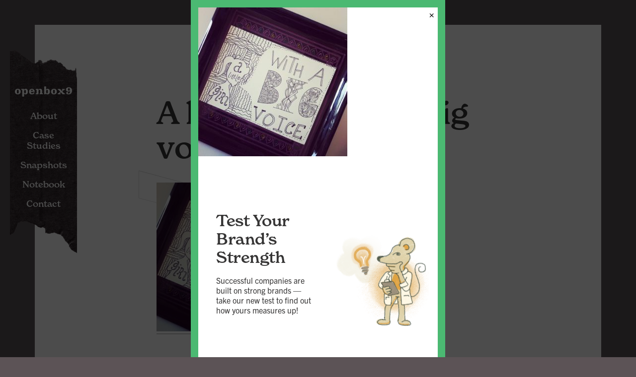

--- FILE ---
content_type: text/html; charset=UTF-8
request_url: https://openbox9.com/2015/04/24/100-day-project/photo/
body_size: 12765
content:
<!DOCTYPE html>
<html lang="en-US">
<head>
<meta http-equiv="X-UA-Compatible" content="IE=edge" /> 
<meta charset="utf-8">

<script>
var BASE = "https:\/\/openbox9.com\/wp-content\/themes\/openbox9-2022";
var BASEWP = "https:\/\/openbox9.com";
var HOSTNAME = "openbox9.com";
var DOMAINS = ['openbox9.com',HOSTNAME];
</script>
<link rel="shortcut icon" href="/favicon.ico" type="image/x-icon"> 
<meta name='robots' content='index, follow, max-image-preview:large, max-snippet:-1, max-video-preview:-1' />
	<style>img:is([sizes="auto" i], [sizes^="auto," i]) { contain-intrinsic-size: 3000px 1500px }</style>
	
	<!-- This site is optimized with the Yoast SEO plugin v26.7 - https://yoast.com/wordpress/plugins/seo/ -->
	<title>A little girl with a big voice - openbox9: strategy, branding, and design</title>
	<link rel="canonical" href="https://openbox9.com/2015/04/24/100-day-project/photo/" />
	<meta property="og:locale" content="en_US" />
	<meta property="og:type" content="article" />
	<meta property="og:title" content="A little girl with a big voice - openbox9: strategy, branding, and design" />
	<meta property="og:description" content="An example of one of my newspaper postcards" />
	<meta property="og:url" content="https://openbox9.com/2015/04/24/100-day-project/photo/" />
	<meta property="og:site_name" content="openbox9: strategy, branding, and design" />
	<meta property="article:publisher" content="https://www.facebook.com/openbox9" />
	<meta property="article:modified_time" content="2016-12-30T20:40:20+00:00" />
	<meta property="og:image" content="https://openbox9.com/2015/04/24/100-day-project/photo" />
	<meta property="og:image:width" content="1024" />
	<meta property="og:image:height" content="1024" />
	<meta property="og:image:type" content="image/jpeg" />
	<script type="application/ld+json" class="yoast-schema-graph">{"@context":"https://schema.org","@graph":[{"@type":"WebPage","@id":"https://openbox9.com/2015/04/24/100-day-project/photo/","url":"https://openbox9.com/2015/04/24/100-day-project/photo/","name":"A little girl with a big voice - openbox9: strategy, branding, and design","isPartOf":{"@id":"https://openbox9.com/#website"},"primaryImageOfPage":{"@id":"https://openbox9.com/2015/04/24/100-day-project/photo/#primaryimage"},"image":{"@id":"https://openbox9.com/2015/04/24/100-day-project/photo/#primaryimage"},"thumbnailUrl":"https://openbox9.com/wp-content/uploads/2015/04/photo.jpg","datePublished":"2015-05-01T15:31:18+00:00","dateModified":"2016-12-30T20:40:20+00:00","breadcrumb":{"@id":"https://openbox9.com/2015/04/24/100-day-project/photo/#breadcrumb"},"inLanguage":"en-US","potentialAction":[{"@type":"ReadAction","target":["https://openbox9.com/2015/04/24/100-day-project/photo/"]}]},{"@type":"ImageObject","inLanguage":"en-US","@id":"https://openbox9.com/2015/04/24/100-day-project/photo/#primaryimage","url":"https://openbox9.com/wp-content/uploads/2015/04/photo.jpg","contentUrl":"https://openbox9.com/wp-content/uploads/2015/04/photo.jpg","width":1024,"height":1024,"caption":"An example of one of my newspaper postcards"},{"@type":"BreadcrumbList","@id":"https://openbox9.com/2015/04/24/100-day-project/photo/#breadcrumb","itemListElement":[{"@type":"ListItem","position":1,"name":"Home","item":"https://openbox9.com/"},{"@type":"ListItem","position":2,"name":"openbox9 takes on the 100 Day Project","item":"https://openbox9.com/2015/04/24/100-day-project/"},{"@type":"ListItem","position":3,"name":"A little girl with a big voice"}]},{"@type":"WebSite","@id":"https://openbox9.com/#website","url":"https://openbox9.com/","name":"openbox9: strategy, branding, and design","description":"Strategy &amp; design firm in Washington DC advancing the role of design in nonprofit strategies. Those who think they can change the world need a design agency who knows they can.","publisher":{"@id":"https://openbox9.com/#organization"},"potentialAction":[{"@type":"SearchAction","target":{"@type":"EntryPoint","urlTemplate":"https://openbox9.com/?s={search_term_string}"},"query-input":{"@type":"PropertyValueSpecification","valueRequired":true,"valueName":"search_term_string"}}],"inLanguage":"en-US"},{"@type":"Organization","@id":"https://openbox9.com/#organization","name":"openbox9","url":"https://openbox9.com/","logo":{"@type":"ImageObject","inLanguage":"en-US","@id":"https://openbox9.com/#/schema/logo/image/","url":"https://openbox9.com/wp-content/uploads/2023/03/logo_ob9_black.svg","contentUrl":"https://openbox9.com/wp-content/uploads/2023/03/logo_ob9_black.svg","width":1,"height":1,"caption":"openbox9"},"image":{"@id":"https://openbox9.com/#/schema/logo/image/"},"sameAs":["https://www.facebook.com/openbox9","https://x.com/openbox9","https://www.linkedin.com/company/openbox9","https://www.instagram.com/openbox9/"]}]}</script>
	<!-- / Yoast SEO plugin. -->


<link rel='dns-prefetch' href='//www.googletagmanager.com' />
<link rel='dns-prefetch' href='//use.typekit.net' />
<script type="text/javascript">
/* <![CDATA[ */
window._wpemojiSettings = {"baseUrl":"https:\/\/s.w.org\/images\/core\/emoji\/16.0.1\/72x72\/","ext":".png","svgUrl":"https:\/\/s.w.org\/images\/core\/emoji\/16.0.1\/svg\/","svgExt":".svg","source":{"concatemoji":"\/\/openbox9.com\/wp-includes\/js\/wp-emoji-release.min.js?ver=6.8.3"}};
/*! This file is auto-generated */
!function(s,n){var o,i,e;function c(e){try{var t={supportTests:e,timestamp:(new Date).valueOf()};sessionStorage.setItem(o,JSON.stringify(t))}catch(e){}}function p(e,t,n){e.clearRect(0,0,e.canvas.width,e.canvas.height),e.fillText(t,0,0);var t=new Uint32Array(e.getImageData(0,0,e.canvas.width,e.canvas.height).data),a=(e.clearRect(0,0,e.canvas.width,e.canvas.height),e.fillText(n,0,0),new Uint32Array(e.getImageData(0,0,e.canvas.width,e.canvas.height).data));return t.every(function(e,t){return e===a[t]})}function u(e,t){e.clearRect(0,0,e.canvas.width,e.canvas.height),e.fillText(t,0,0);for(var n=e.getImageData(16,16,1,1),a=0;a<n.data.length;a++)if(0!==n.data[a])return!1;return!0}function f(e,t,n,a){switch(t){case"flag":return n(e,"\ud83c\udff3\ufe0f\u200d\u26a7\ufe0f","\ud83c\udff3\ufe0f\u200b\u26a7\ufe0f")?!1:!n(e,"\ud83c\udde8\ud83c\uddf6","\ud83c\udde8\u200b\ud83c\uddf6")&&!n(e,"\ud83c\udff4\udb40\udc67\udb40\udc62\udb40\udc65\udb40\udc6e\udb40\udc67\udb40\udc7f","\ud83c\udff4\u200b\udb40\udc67\u200b\udb40\udc62\u200b\udb40\udc65\u200b\udb40\udc6e\u200b\udb40\udc67\u200b\udb40\udc7f");case"emoji":return!a(e,"\ud83e\udedf")}return!1}function g(e,t,n,a){var r="undefined"!=typeof WorkerGlobalScope&&self instanceof WorkerGlobalScope?new OffscreenCanvas(300,150):s.createElement("canvas"),o=r.getContext("2d",{willReadFrequently:!0}),i=(o.textBaseline="top",o.font="600 32px Arial",{});return e.forEach(function(e){i[e]=t(o,e,n,a)}),i}function t(e){var t=s.createElement("script");t.src=e,t.defer=!0,s.head.appendChild(t)}"undefined"!=typeof Promise&&(o="wpEmojiSettingsSupports",i=["flag","emoji"],n.supports={everything:!0,everythingExceptFlag:!0},e=new Promise(function(e){s.addEventListener("DOMContentLoaded",e,{once:!0})}),new Promise(function(t){var n=function(){try{var e=JSON.parse(sessionStorage.getItem(o));if("object"==typeof e&&"number"==typeof e.timestamp&&(new Date).valueOf()<e.timestamp+604800&&"object"==typeof e.supportTests)return e.supportTests}catch(e){}return null}();if(!n){if("undefined"!=typeof Worker&&"undefined"!=typeof OffscreenCanvas&&"undefined"!=typeof URL&&URL.createObjectURL&&"undefined"!=typeof Blob)try{var e="postMessage("+g.toString()+"("+[JSON.stringify(i),f.toString(),p.toString(),u.toString()].join(",")+"));",a=new Blob([e],{type:"text/javascript"}),r=new Worker(URL.createObjectURL(a),{name:"wpTestEmojiSupports"});return void(r.onmessage=function(e){c(n=e.data),r.terminate(),t(n)})}catch(e){}c(n=g(i,f,p,u))}t(n)}).then(function(e){for(var t in e)n.supports[t]=e[t],n.supports.everything=n.supports.everything&&n.supports[t],"flag"!==t&&(n.supports.everythingExceptFlag=n.supports.everythingExceptFlag&&n.supports[t]);n.supports.everythingExceptFlag=n.supports.everythingExceptFlag&&!n.supports.flag,n.DOMReady=!1,n.readyCallback=function(){n.DOMReady=!0}}).then(function(){return e}).then(function(){var e;n.supports.everything||(n.readyCallback(),(e=n.source||{}).concatemoji?t(e.concatemoji):e.wpemoji&&e.twemoji&&(t(e.twemoji),t(e.wpemoji)))}))}((window,document),window._wpemojiSettings);
/* ]]> */
</script>
<link rel='stylesheet' id='theme-fonts-css' href='//use.typekit.net/ypa2wbf.css' type='text/css' media='all' />
<link rel='stylesheet' id='font-awesome-css' href='//cdnjs.cloudflare.com/ajax/libs/font-awesome/6.7.2/css/fontawesome.min.css' type='text/css' media='all' />
<link rel='stylesheet' id='font-awesome-solid-css' href='//cdnjs.cloudflare.com/ajax/libs/font-awesome/6.7.2/css/solid.min.css' type='text/css' media='all' />
<link rel='stylesheet' id='font-awesome-brands-css' href='//cdnjs.cloudflare.com/ajax/libs/font-awesome/6.7.2/css/brands.min.css' type='text/css' media='all' />
<link rel='stylesheet' id='wp-block-library-css' href='//openbox9.com/wp-includes/css/dist/block-library/style.min.css?ver=6.8.3' type='text/css' media='all' />
<link rel='stylesheet' id='theme-css' href='//openbox9.com/wp-content/themes/openbox9-2022/style.css?ver=1.2.1768483778' type='text/css' media='all' />
<link rel='stylesheet' id='theme-print-css' href='//openbox9.com/wp-content/themes/openbox9-2022/css/print.css?ver=1.2.1768483778' type='text/css' media='print' />
<style id='wp-emoji-styles-inline-css' type='text/css'>

	img.wp-smiley, img.emoji {
		display: inline !important;
		border: none !important;
		box-shadow: none !important;
		height: 1em !important;
		width: 1em !important;
		margin: 0 0.07em !important;
		vertical-align: -0.1em !important;
		background: none !important;
		padding: 0 !important;
	}
</style>
<link rel='stylesheet' id='wp-components-css' href='//openbox9.com/wp-includes/css/dist/components/style.min.css?ver=6.8.3' type='text/css' media='all' />
<link rel='stylesheet' id='wp-preferences-css' href='//openbox9.com/wp-includes/css/dist/preferences/style.min.css?ver=6.8.3' type='text/css' media='all' />
<link rel='stylesheet' id='wp-block-editor-css' href='//openbox9.com/wp-includes/css/dist/block-editor/style.min.css?ver=6.8.3' type='text/css' media='all' />
<link rel='stylesheet' id='popup-maker-block-library-style-css' href='//openbox9.com/wp-content/plugins/popup-maker/dist/packages/block-library-style.css?ver=dbea705cfafe089d65f1' type='text/css' media='all' />
<style id='global-styles-inline-css' type='text/css'>
:root{--wp--preset--aspect-ratio--square: 1;--wp--preset--aspect-ratio--4-3: 4/3;--wp--preset--aspect-ratio--3-4: 3/4;--wp--preset--aspect-ratio--3-2: 3/2;--wp--preset--aspect-ratio--2-3: 2/3;--wp--preset--aspect-ratio--16-9: 16/9;--wp--preset--aspect-ratio--9-16: 9/16;--wp--preset--color--black: #363535;--wp--preset--color--cyan-bluish-gray: #abb8c3;--wp--preset--color--white: #FFFFFF;--wp--preset--color--pale-pink: #f78da7;--wp--preset--color--vivid-red: #cf2e2e;--wp--preset--color--luminous-vivid-orange: #ff6900;--wp--preset--color--luminous-vivid-amber: #fcb900;--wp--preset--color--light-green-cyan: #7bdcb5;--wp--preset--color--vivid-green-cyan: #00d084;--wp--preset--color--pale-cyan-blue: #8ed1fc;--wp--preset--color--vivid-cyan-blue: #0693e3;--wp--preset--color--vivid-purple: #9b51e0;--wp--preset--color--dark-gray: #5C5356;--wp--preset--color--gray: #767676;--wp--preset--color--light-gray: #D2D2D2;--wp--preset--color--beige: #F0E9DC;--wp--preset--color--dark-orange: #BF590D;--wp--preset--color--orange: #FFBF64;--wp--preset--color--dark-green: #2EA559;--wp--preset--color--green: #4BB972;--wp--preset--gradient--vivid-cyan-blue-to-vivid-purple: linear-gradient(135deg,rgba(6,147,227,1) 0%,rgb(155,81,224) 100%);--wp--preset--gradient--light-green-cyan-to-vivid-green-cyan: linear-gradient(135deg,rgb(122,220,180) 0%,rgb(0,208,130) 100%);--wp--preset--gradient--luminous-vivid-amber-to-luminous-vivid-orange: linear-gradient(135deg,rgba(252,185,0,1) 0%,rgba(255,105,0,1) 100%);--wp--preset--gradient--luminous-vivid-orange-to-vivid-red: linear-gradient(135deg,rgba(255,105,0,1) 0%,rgb(207,46,46) 100%);--wp--preset--gradient--very-light-gray-to-cyan-bluish-gray: linear-gradient(135deg,rgb(238,238,238) 0%,rgb(169,184,195) 100%);--wp--preset--gradient--cool-to-warm-spectrum: linear-gradient(135deg,rgb(74,234,220) 0%,rgb(151,120,209) 20%,rgb(207,42,186) 40%,rgb(238,44,130) 60%,rgb(251,105,98) 80%,rgb(254,248,76) 100%);--wp--preset--gradient--blush-light-purple: linear-gradient(135deg,rgb(255,206,236) 0%,rgb(152,150,240) 100%);--wp--preset--gradient--blush-bordeaux: linear-gradient(135deg,rgb(254,205,165) 0%,rgb(254,45,45) 50%,rgb(107,0,62) 100%);--wp--preset--gradient--luminous-dusk: linear-gradient(135deg,rgb(255,203,112) 0%,rgb(199,81,192) 50%,rgb(65,88,208) 100%);--wp--preset--gradient--pale-ocean: linear-gradient(135deg,rgb(255,245,203) 0%,rgb(182,227,212) 50%,rgb(51,167,181) 100%);--wp--preset--gradient--electric-grass: linear-gradient(135deg,rgb(202,248,128) 0%,rgb(113,206,126) 100%);--wp--preset--gradient--midnight: linear-gradient(135deg,rgb(2,3,129) 0%,rgb(40,116,252) 100%);--wp--preset--font-size--small: 13px;--wp--preset--font-size--medium: 20px;--wp--preset--font-size--large: 36px;--wp--preset--font-size--x-large: 42px;--wp--preset--font-size--normal: 1em;--wp--preset--spacing--20: 0.44rem;--wp--preset--spacing--30: 0.67rem;--wp--preset--spacing--40: 1rem;--wp--preset--spacing--50: 1.5rem;--wp--preset--spacing--60: 2.25rem;--wp--preset--spacing--70: 3.38rem;--wp--preset--spacing--80: 5.06rem;--wp--preset--shadow--natural: 6px 6px 9px rgba(0, 0, 0, 0.2);--wp--preset--shadow--deep: 12px 12px 50px rgba(0, 0, 0, 0.4);--wp--preset--shadow--sharp: 6px 6px 0px rgba(0, 0, 0, 0.2);--wp--preset--shadow--outlined: 6px 6px 0px -3px rgba(255, 255, 255, 1), 6px 6px rgba(0, 0, 0, 1);--wp--preset--shadow--crisp: 6px 6px 0px rgba(0, 0, 0, 1);}:where(body) { margin: 0; }.wp-site-blocks > .alignleft { float: left; margin-right: 2em; }.wp-site-blocks > .alignright { float: right; margin-left: 2em; }.wp-site-blocks > .aligncenter { justify-content: center; margin-left: auto; margin-right: auto; }:where(.wp-site-blocks) > * { margin-block-start: 24px; margin-block-end: 0; }:where(.wp-site-blocks) > :first-child { margin-block-start: 0; }:where(.wp-site-blocks) > :last-child { margin-block-end: 0; }:root { --wp--style--block-gap: 24px; }:root :where(.is-layout-flow) > :first-child{margin-block-start: 0;}:root :where(.is-layout-flow) > :last-child{margin-block-end: 0;}:root :where(.is-layout-flow) > *{margin-block-start: 24px;margin-block-end: 0;}:root :where(.is-layout-constrained) > :first-child{margin-block-start: 0;}:root :where(.is-layout-constrained) > :last-child{margin-block-end: 0;}:root :where(.is-layout-constrained) > *{margin-block-start: 24px;margin-block-end: 0;}:root :where(.is-layout-flex){gap: 24px;}:root :where(.is-layout-grid){gap: 24px;}.is-layout-flow > .alignleft{float: left;margin-inline-start: 0;margin-inline-end: 2em;}.is-layout-flow > .alignright{float: right;margin-inline-start: 2em;margin-inline-end: 0;}.is-layout-flow > .aligncenter{margin-left: auto !important;margin-right: auto !important;}.is-layout-constrained > .alignleft{float: left;margin-inline-start: 0;margin-inline-end: 2em;}.is-layout-constrained > .alignright{float: right;margin-inline-start: 2em;margin-inline-end: 0;}.is-layout-constrained > .aligncenter{margin-left: auto !important;margin-right: auto !important;}.is-layout-constrained > :where(:not(.alignleft):not(.alignright):not(.alignfull)){margin-left: auto !important;margin-right: auto !important;}body .is-layout-flex{display: flex;}.is-layout-flex{flex-wrap: wrap;align-items: center;}.is-layout-flex > :is(*, div){margin: 0;}body .is-layout-grid{display: grid;}.is-layout-grid > :is(*, div){margin: 0;}body{padding-top: 0px;padding-right: 0px;padding-bottom: 0px;padding-left: 0px;}a:where(:not(.wp-element-button)){text-decoration: underline;}:root :where(.wp-element-button, .wp-block-button__link){background-color: #32373c;border-width: 0;color: #fff;font-family: inherit;font-size: inherit;line-height: inherit;padding: calc(0.667em + 2px) calc(1.333em + 2px);text-decoration: none;}.has-black-color{color: var(--wp--preset--color--black) !important;}.has-cyan-bluish-gray-color{color: var(--wp--preset--color--cyan-bluish-gray) !important;}.has-white-color{color: var(--wp--preset--color--white) !important;}.has-pale-pink-color{color: var(--wp--preset--color--pale-pink) !important;}.has-vivid-red-color{color: var(--wp--preset--color--vivid-red) !important;}.has-luminous-vivid-orange-color{color: var(--wp--preset--color--luminous-vivid-orange) !important;}.has-luminous-vivid-amber-color{color: var(--wp--preset--color--luminous-vivid-amber) !important;}.has-light-green-cyan-color{color: var(--wp--preset--color--light-green-cyan) !important;}.has-vivid-green-cyan-color{color: var(--wp--preset--color--vivid-green-cyan) !important;}.has-pale-cyan-blue-color{color: var(--wp--preset--color--pale-cyan-blue) !important;}.has-vivid-cyan-blue-color{color: var(--wp--preset--color--vivid-cyan-blue) !important;}.has-vivid-purple-color{color: var(--wp--preset--color--vivid-purple) !important;}.has-dark-gray-color{color: var(--wp--preset--color--dark-gray) !important;}.has-gray-color{color: var(--wp--preset--color--gray) !important;}.has-light-gray-color{color: var(--wp--preset--color--light-gray) !important;}.has-beige-color{color: var(--wp--preset--color--beige) !important;}.has-dark-orange-color{color: var(--wp--preset--color--dark-orange) !important;}.has-orange-color{color: var(--wp--preset--color--orange) !important;}.has-dark-green-color{color: var(--wp--preset--color--dark-green) !important;}.has-green-color{color: var(--wp--preset--color--green) !important;}.has-black-background-color{background-color: var(--wp--preset--color--black) !important;}.has-cyan-bluish-gray-background-color{background-color: var(--wp--preset--color--cyan-bluish-gray) !important;}.has-white-background-color{background-color: var(--wp--preset--color--white) !important;}.has-pale-pink-background-color{background-color: var(--wp--preset--color--pale-pink) !important;}.has-vivid-red-background-color{background-color: var(--wp--preset--color--vivid-red) !important;}.has-luminous-vivid-orange-background-color{background-color: var(--wp--preset--color--luminous-vivid-orange) !important;}.has-luminous-vivid-amber-background-color{background-color: var(--wp--preset--color--luminous-vivid-amber) !important;}.has-light-green-cyan-background-color{background-color: var(--wp--preset--color--light-green-cyan) !important;}.has-vivid-green-cyan-background-color{background-color: var(--wp--preset--color--vivid-green-cyan) !important;}.has-pale-cyan-blue-background-color{background-color: var(--wp--preset--color--pale-cyan-blue) !important;}.has-vivid-cyan-blue-background-color{background-color: var(--wp--preset--color--vivid-cyan-blue) !important;}.has-vivid-purple-background-color{background-color: var(--wp--preset--color--vivid-purple) !important;}.has-dark-gray-background-color{background-color: var(--wp--preset--color--dark-gray) !important;}.has-gray-background-color{background-color: var(--wp--preset--color--gray) !important;}.has-light-gray-background-color{background-color: var(--wp--preset--color--light-gray) !important;}.has-beige-background-color{background-color: var(--wp--preset--color--beige) !important;}.has-dark-orange-background-color{background-color: var(--wp--preset--color--dark-orange) !important;}.has-orange-background-color{background-color: var(--wp--preset--color--orange) !important;}.has-dark-green-background-color{background-color: var(--wp--preset--color--dark-green) !important;}.has-green-background-color{background-color: var(--wp--preset--color--green) !important;}.has-black-border-color{border-color: var(--wp--preset--color--black) !important;}.has-cyan-bluish-gray-border-color{border-color: var(--wp--preset--color--cyan-bluish-gray) !important;}.has-white-border-color{border-color: var(--wp--preset--color--white) !important;}.has-pale-pink-border-color{border-color: var(--wp--preset--color--pale-pink) !important;}.has-vivid-red-border-color{border-color: var(--wp--preset--color--vivid-red) !important;}.has-luminous-vivid-orange-border-color{border-color: var(--wp--preset--color--luminous-vivid-orange) !important;}.has-luminous-vivid-amber-border-color{border-color: var(--wp--preset--color--luminous-vivid-amber) !important;}.has-light-green-cyan-border-color{border-color: var(--wp--preset--color--light-green-cyan) !important;}.has-vivid-green-cyan-border-color{border-color: var(--wp--preset--color--vivid-green-cyan) !important;}.has-pale-cyan-blue-border-color{border-color: var(--wp--preset--color--pale-cyan-blue) !important;}.has-vivid-cyan-blue-border-color{border-color: var(--wp--preset--color--vivid-cyan-blue) !important;}.has-vivid-purple-border-color{border-color: var(--wp--preset--color--vivid-purple) !important;}.has-dark-gray-border-color{border-color: var(--wp--preset--color--dark-gray) !important;}.has-gray-border-color{border-color: var(--wp--preset--color--gray) !important;}.has-light-gray-border-color{border-color: var(--wp--preset--color--light-gray) !important;}.has-beige-border-color{border-color: var(--wp--preset--color--beige) !important;}.has-dark-orange-border-color{border-color: var(--wp--preset--color--dark-orange) !important;}.has-orange-border-color{border-color: var(--wp--preset--color--orange) !important;}.has-dark-green-border-color{border-color: var(--wp--preset--color--dark-green) !important;}.has-green-border-color{border-color: var(--wp--preset--color--green) !important;}.has-vivid-cyan-blue-to-vivid-purple-gradient-background{background: var(--wp--preset--gradient--vivid-cyan-blue-to-vivid-purple) !important;}.has-light-green-cyan-to-vivid-green-cyan-gradient-background{background: var(--wp--preset--gradient--light-green-cyan-to-vivid-green-cyan) !important;}.has-luminous-vivid-amber-to-luminous-vivid-orange-gradient-background{background: var(--wp--preset--gradient--luminous-vivid-amber-to-luminous-vivid-orange) !important;}.has-luminous-vivid-orange-to-vivid-red-gradient-background{background: var(--wp--preset--gradient--luminous-vivid-orange-to-vivid-red) !important;}.has-very-light-gray-to-cyan-bluish-gray-gradient-background{background: var(--wp--preset--gradient--very-light-gray-to-cyan-bluish-gray) !important;}.has-cool-to-warm-spectrum-gradient-background{background: var(--wp--preset--gradient--cool-to-warm-spectrum) !important;}.has-blush-light-purple-gradient-background{background: var(--wp--preset--gradient--blush-light-purple) !important;}.has-blush-bordeaux-gradient-background{background: var(--wp--preset--gradient--blush-bordeaux) !important;}.has-luminous-dusk-gradient-background{background: var(--wp--preset--gradient--luminous-dusk) !important;}.has-pale-ocean-gradient-background{background: var(--wp--preset--gradient--pale-ocean) !important;}.has-electric-grass-gradient-background{background: var(--wp--preset--gradient--electric-grass) !important;}.has-midnight-gradient-background{background: var(--wp--preset--gradient--midnight) !important;}.has-small-font-size{font-size: var(--wp--preset--font-size--small) !important;}.has-medium-font-size{font-size: var(--wp--preset--font-size--medium) !important;}.has-large-font-size{font-size: var(--wp--preset--font-size--large) !important;}.has-x-large-font-size{font-size: var(--wp--preset--font-size--x-large) !important;}.has-normal-font-size{font-size: var(--wp--preset--font-size--normal) !important;}
:root :where(.wp-block-pullquote){font-size: 1.5em;line-height: 1.6;}
</style>
<link rel='stylesheet' id='popup-maker-site-css' href='//openbox9.com/wp-content/uploads/pum/pum-site-styles.css?generated=1764717150&#038;ver=1.21.5' type='text/css' media='all' />
<script type="text/javascript" src="//ajax.googleapis.com/ajax/libs/jquery/1.12.4/jquery.min.js" id="jquery-js"></script>
<script type="text/javascript" src="//openbox9.com/wp-includes/js/hoverIntent.min.js?ver=1.10.2" id="hoverIntent-js"></script>
<script type="text/javascript" src="//cdn.jsdelivr.net/npm/slick-carousel@1.8.1/slick/slick.min.js" id="slick-js"></script>
<script type="text/javascript" src="//cdnjs.cloudflare.com/ajax/libs/gsap/3.11.4/gsap.min.js" id="gsap-js"></script>
<script type="text/javascript" src="//cdnjs.cloudflare.com/ajax/libs/gsap/3.11.4/ScrollToPlugin.min.js" id="gsap-scrollto-js"></script>
<script type="text/javascript" src="//cdnjs.cloudflare.com/ajax/libs/gsap/3.11.4/ScrollTrigger.min.js" id="gsap-scrolltrigger-js"></script>
<script type="text/javascript" src="//unpkg.com/imagesloaded@4/imagesloaded.pkgd.min.js" id="imagesLoaded-js"></script>
<script type="text/javascript" id="theme-js-extra">
/* <![CDATA[ */
var THEME = {"nonce":"85fece666d","ajaxurl":"https:\/\/openbox9.com\/wp-admin\/admin-ajax.php","resturl":"https:\/\/openbox9.com\/wp-json\/","iconsurl":"https:\/\/openbox9.com\/wp-content\/themes\/openbox9-2022\/images\/icons.svg"};
/* ]]> */
</script>
<script type="text/javascript" src="//openbox9.com/wp-content/themes/openbox9-2022/js/page.js?ver=1.2.1768483778" id="theme-js"></script>

<!-- Google tag (gtag.js) snippet added by Site Kit -->
<!-- Google Analytics snippet added by Site Kit -->
<script type="text/javascript" src="//www.googletagmanager.com/gtag/js?id=G-H3YR0ZD887" id="google_gtagjs-js" async></script>
<script type="text/javascript" id="google_gtagjs-js-after">
/* <![CDATA[ */
window.dataLayer = window.dataLayer || [];function gtag(){dataLayer.push(arguments);}
gtag("set","linker",{"domains":["openbox9.com"]});
gtag("js", new Date());
gtag("set", "developer_id.dZTNiMT", true);
gtag("config", "G-H3YR0ZD887");
/* ]]> */
</script>
<link rel="https://api.w.org/" href="https://openbox9.com/wp-json/" /><link rel="alternate" title="JSON" type="application/json" href="https://openbox9.com/wp-json/wp/v2/media/8497" /><link rel="alternate" title="oEmbed (JSON)" type="application/json+oembed" href="https://openbox9.com/wp-json/oembed/1.0/embed?url=https%3A%2F%2Fopenbox9.com%2F2015%2F04%2F24%2F100-day-project%2Fphoto%2F" />
<link rel="alternate" title="oEmbed (XML)" type="text/xml+oembed" href="https://openbox9.com/wp-json/oembed/1.0/embed?url=https%3A%2F%2Fopenbox9.com%2F2015%2F04%2F24%2F100-day-project%2Fphoto%2F&#038;format=xml" />
<meta name="generator" content="Site Kit by Google 1.170.0" /><meta name="generator" content="performance-lab 4.0.1; plugins: webp-uploads">
<meta name="generator" content="webp-uploads 2.6.1">

<!-- Google Tag Manager snippet added by Site Kit -->
<script type="text/javascript">
/* <![CDATA[ */

			( function( w, d, s, l, i ) {
				w[l] = w[l] || [];
				w[l].push( {'gtm.start': new Date().getTime(), event: 'gtm.js'} );
				var f = d.getElementsByTagName( s )[0],
					j = d.createElement( s ), dl = l != 'dataLayer' ? '&l=' + l : '';
				j.async = true;
				j.src = 'https://www.googletagmanager.com/gtm.js?id=' + i + dl;
				f.parentNode.insertBefore( j, f );
			} )( window, document, 'script', 'dataLayer', 'GTM-5LTKJV' );
			
/* ]]> */
</script>

<!-- End Google Tag Manager snippet added by Site Kit -->
<link rel="icon" href="https://openbox9.com/wp-content/uploads/2022/01/cropped-favicon-32x32.jpg" sizes="32x32" />
<link rel="icon" href="https://openbox9.com/wp-content/uploads/2022/01/cropped-favicon-192x192.jpg" sizes="192x192" />
<link rel="apple-touch-icon" href="https://openbox9.com/wp-content/uploads/2022/01/cropped-favicon-180x180.jpg" />
<meta name="msapplication-TileImage" content="https://openbox9.com/wp-content/uploads/2022/01/cropped-favicon-270x270.jpg" />

<meta name="viewport" content="width=device-width" />
</head>


<body class="attachment wp-singular attachment-template-default single single-attachment postid-8497 attachmentid-8497 attachment-jpeg wp-theme-openbox9-2022 theme no-js has-no-post-background-image">
<div id="wrap">
<a href="#main" class="site-skip-nav">Skip Navigation</a>
<div id="header" role="banner" class="site-header">
	<div class="layout expanded" id="nav-expanded">
			<div class="frame top"></div>
		<div class="block-logo"><a href="https://openbox9.com">openbox9</a></div>
		<div role="navigation" aria-label="Main" id="nav" class="block-nav"><ul id="menu" class="menu"><li id="menu-item-5775" class="menu-item menu-item-type-post_type menu-item-object-page menu-item-home menu-item-has-children about about menu-item-5775"><a href="https://openbox9.com/">About</a><ul class="sub-menu"><li id="menu-item-14490" class="menu-item menu-item-type-post_type menu-item-object-page services services menu-item-14490"><a href="https://openbox9.com/about/services/">Services</a></li><li id="menu-item-14794" class="menu-item menu-item-type-post_type menu-item-object-page mission mission menu-item-14794"><a href="https://openbox9.com/about/mission/">Mission</a></li><li id="menu-item-15971" class="menu-item menu-item-type-post_type menu-item-object-page team team menu-item-15971"><a href="https://openbox9.com/about/team/">Team</a></li><li id="menu-item-14242" class="menu-item menu-item-type-post_type menu-item-object-page client-list client-list menu-item-14242"><a href="https://openbox9.com/about/clients/">Client List</a></li></ul></li><li id="menu-item-11868" class="menu-item menu-item-type-post_type menu-item-object-page case-studies case-studies menu-item-11868"><a href="https://openbox9.com/case-studies/">Case Studies</a></li><li id="menu-item-11867" class="menu-item menu-item-type-post_type menu-item-object-page snapshots snapshots menu-item-11867"><a href="https://openbox9.com/snapshots/">Snapshots</a></li><li id="menu-item-5776" class="menu-item menu-item-type-post_type menu-item-object-page current_page_parent menu-item-has-children notebook notebook menu-item-5776"><a href="https://openbox9.com/belly-burnings/">Notebook</a><ul class="sub-menu"><li id="menu-item-5831" class="menu-item menu-item-type-taxonomy menu-item-object-category 9news 9news menu-item-5831"><a href="https://openbox9.com/category/9news/">9news</a></li><li id="menu-item-5832" class="menu-item menu-item-type-taxonomy menu-item-object-category design design menu-item-5832"><a href="https://openbox9.com/category/design/">Design</a></li><li id="menu-item-5833" class="menu-item menu-item-type-taxonomy menu-item-object-category strategy strategy menu-item-5833"><a href="https://openbox9.com/category/strategy/">Strategy</a></li><li id="menu-item-5834" class="menu-item menu-item-type-taxonomy menu-item-object-category wired wired menu-item-5834"><a href="https://openbox9.com/category/wired/">Wired</a></li><li id="menu-item-8136" class="menu-item menu-item-type-post_type menu-item-object-page openbox9ionary openbox9ionary menu-item-8136"><a href="https://openbox9.com/belly-burnings/openbox9ionary/">openbox9ionary</a></li></ul></li><li id="menu-item-9799" class="menu-item menu-item-type-post_type menu-item-object-page contact contact menu-item-9799"><a href="https://openbox9.com/contact/">Contact</a></li>
</ul></div>
		<div class="frame bottom"></div>
		</div>
	<div class="layout collapsed" id="nav-collapsed">
		<div class="block-logo"><a href="https://openbox9.com">openbox9</a></div>
		<div class="block-toggle" id="nav-toggle" >
			<div class="toggle menu" data-toggle-class="menu-on" role="button" aria-label="Show Navigation Menu"><span class="icon bars"></span></div>
		</div>
		<div class="block-title">note book</div>
	</div>
	<div class="layout-wrap cloned" aria-hidden="true">
		<div class="layout expanded" id="nav-expanded-cloned">		<div class="frame top"></div>
		<div class="block-logo"><a href="https://openbox9.com">openbox9</a></div>
		<div  class="block-nav"><ul  class="menu"><li  class="menu-item menu-item-type-post_type menu-item-object-page menu-item-home menu-item-has-children about about menu-item-5775"><a href="https://openbox9.com/">About</a><ul class="sub-menu"><li  class="menu-item menu-item-type-post_type menu-item-object-page services services menu-item-14490"><a href="https://openbox9.com/about/services/">Services</a></li><li  class="menu-item menu-item-type-post_type menu-item-object-page mission mission menu-item-14794"><a href="https://openbox9.com/about/mission/">Mission</a></li><li  class="menu-item menu-item-type-post_type menu-item-object-page team team menu-item-15971"><a href="https://openbox9.com/about/team/">Team</a></li><li  class="menu-item menu-item-type-post_type menu-item-object-page client-list client-list menu-item-14242"><a href="https://openbox9.com/about/clients/">Client List</a></li></ul></li><li  class="menu-item menu-item-type-post_type menu-item-object-page case-studies case-studies menu-item-11868"><a href="https://openbox9.com/case-studies/">Case Studies</a></li><li  class="menu-item menu-item-type-post_type menu-item-object-page snapshots snapshots menu-item-11867"><a href="https://openbox9.com/snapshots/">Snapshots</a></li><li  class="menu-item menu-item-type-post_type menu-item-object-page current_page_parent menu-item-has-children notebook notebook menu-item-5776"><a href="https://openbox9.com/belly-burnings/">Notebook</a><ul class="sub-menu"><li  class="menu-item menu-item-type-taxonomy menu-item-object-category 9news 9news menu-item-5831"><a href="https://openbox9.com/category/9news/">9news</a></li><li  class="menu-item menu-item-type-taxonomy menu-item-object-category design design menu-item-5832"><a href="https://openbox9.com/category/design/">Design</a></li><li  class="menu-item menu-item-type-taxonomy menu-item-object-category strategy strategy menu-item-5833"><a href="https://openbox9.com/category/strategy/">Strategy</a></li><li  class="menu-item menu-item-type-taxonomy menu-item-object-category wired wired menu-item-5834"><a href="https://openbox9.com/category/wired/">Wired</a></li><li  class="menu-item menu-item-type-post_type menu-item-object-page openbox9ionary openbox9ionary menu-item-8136"><a href="https://openbox9.com/belly-burnings/openbox9ionary/">openbox9ionary</a></li></ul></li><li  class="menu-item menu-item-type-post_type menu-item-object-page contact contact menu-item-9799"><a href="https://openbox9.com/contact/">Contact</a></li>
</ul></div>
		<div class="frame bottom"></div>
	</div>
		<div class="fold fold-1"></div><div class="fold fold-2"></div><div class="fold fold-3"></div><div class="fold fold-4"></div><div class="fold fold-5"></div><div class="fold fold-6"></div>
	</div>

</div>
<div id="banner" role="region" aria-labelledby="page-title" class="banner post">
    <div class="layout">
                <h1 class="block-title page-title" id="page-title">A little girl with a big voice</h1>
    </div>
            <div class="block-image default">
            <span class="image"></span>
        </div>
    </div>
<div id="main" role="main" class="main-content post"><div class="layout">
    <div class="page-blocks">
        <p class="attachment"><a href='https://openbox9.com/wp-content/uploads/2015/04/photo.jpg'><img loading="lazy" decoding="async" width="300" height="300" src="https://openbox9.com/wp-content/uploads/2015/04/photo-300x300.jpg" class="attachment-medium size-medium" alt="Postcard with handlettering in a frame - A little girl with a big voice" srcset="https://openbox9.com/wp-content/uploads/2015/04/photo-300x300.jpg 300w, https://openbox9.com/wp-content/uploads/2015/04/photo.jpg 1024w, https://openbox9.com/wp-content/uploads/2015/04/photo-100x100.jpg 100w, https://openbox9.com/wp-content/uploads/2015/04/photo-768x768.jpg 768w, https://openbox9.com/wp-content/uploads/2015/04/photo-1000x1000.jpg 1000w, https://openbox9.com/wp-content/uploads/2015/04/photo-580x580.jpg 580w, https://openbox9.com/wp-content/uploads/2015/04/photo-600x600.jpg 600w, https://openbox9.com/wp-content/uploads/2015/04/photo-260x260-bw.jpg 260w, https://openbox9.com/wp-content/uploads/2015/04/photo-680x680.jpg 680w, https://openbox9.com/wp-content/uploads/2015/04/photo-150x150.jpg 150w" sizes="auto, (max-width: 300px) 100vw, 300px" /></a></p>
        <div class="theme-block meta-bottom">
            <div class="block-avatar">
            <a aria-labelledby="post-author-name" href="https://openbox9.com/author/hannah/"><img alt='Hannah Hudson' src='https://openbox9.com/wp-content/uploads/2013/12/bio_hannah-64x64.png' srcset='https://openbox9.com/wp-content/uploads/2013/12/bio_hannah-128x128.png 2x' class='avatar avatar-64 photo' height='64' width='64' decoding='async'/></a>
            </div>
            <div class="block-author">
                <div class="name" id="post-author-name"><a href="https://openbox9.com/author/hannah/">hannah</a></div>
                <div class="description">With a passion for communicating through design and an OCD level of pixel-perfection, Hannah continually seeks to refine the poetry of her code.</div>            </div>
            <div class="block-post-meta">
                <span class="date">May 1st, 2015</span>
                            </div>
        </div>
    </div>
    <div id="share-tab" class="sticky no-appear" data-offset-top="200">
<a href="#share" class="toggle" data-toggle-class="share-on">Share</a>
<ul>
    <li><a aria-label="Share on Twitter" title="Share on Twitter" class="" rel="nofollow" href="https://twitter.com/intent/tweet?url=https%3A%2F%2Fopenbox9.com%2F2015%2F04%2F24%2F100-day-project%2Fphoto%2F&via=openbox9&text=A+little+girl+with+a+big+voice"
        ><span class="icon fa-brands fa-x-twitter "></span></a></li><li><a aria-label="Share on Facebook" title="Share on Facebook" class="" rel="nofollow" href="https://www.facebook.com/sharer/sharer.php?u=https%3A%2F%2Fopenbox9.com%2F2015%2F04%2F24%2F100-day-project%2Fphoto%2F"
        ><span class="icon fa-brands fa-facebook "></span></a></li><li><a aria-label="Share on Bluesky" title="Share on Bluesky" class="" rel="nofollow" href="https://bsky.app/intent/compose?text=A+little+girl+with+a+big+voice+%0Ahttps%3A%2F%2Fopenbox9.com%2F2015%2F04%2F24%2F100-day-project%2Fphoto%2F"
        ><span class="icon fa-brands fa-bluesky "></span></a></li></ul>
</div>
<div id="recent-posts" class="recent-posts post">
    <div class="block-posts">
    <div class="related clickable post-18664 post type-post status-publish format-standard has-post-thumbnail hentry category-strategy" data-href="https://openbox9.com/2025/11/12/nonprofit-brand_evaluation/">

    <div class="heading h3 title">
        <a href="https://openbox9.com/2025/11/12/nonprofit-brand_evaluation/">
        <span class="label">Nonprofit Brand Evaluation</span>
        <span class="icon fa-solid fa-arrow-right "></span>        </a>
    </div>
</div><div class="related clickable post-18585 post type-post status-publish format-standard has-post-thumbnail hentry category-strategy tag-branding tag-tools-tips tag-websites" data-href="https://openbox9.com/2025/10/09/digital-style-guide/">

    <div class="heading h3 title">
        <a href="https://openbox9.com/2025/10/09/digital-style-guide/">
        <span class="label">Why Your Brand Deserves a Digital Style Guide (and My Farewell to PDFs)</span>
        <span class="icon fa-solid fa-arrow-right "></span>        </a>
    </div>
</div><div class="related clickable post-18545 post type-post status-publish format-standard has-post-thumbnail hentry category-strategy tag-branding tag-creativity tag-musings tag-tools-tips tag-video" data-href="https://openbox9.com/2025/09/24/box-bash-s2/">

    <div class="heading h3 title">
        <a href="https://openbox9.com/2025/09/24/box-bash-s2/">
        <span class="label">A Nonprofit Budget Debate: The Box Bash Season 2</span>
        <span class="icon fa-solid fa-arrow-right "></span>        </a>
    </div>
</div>    </div>
</div>    
</div></div>
</div> <!-- /wrap -->

<div class="site-footer" id="footer" role="contentinfo">
    <div class="layout">
        <div class="block-content">
            <div class="heading h4">openbox9</div>
            <p>Branding, Strategy, Design<br />&nbsp;<br /><a href="/subscribe">New Ideas Delivered - Subscribe!</a></p>
        </div>
        <div class="block-address">
            <div class="heading h4">Contact us</div>
            <p><a href="https://www.google.com/maps/place/Openbox9/@38.936637,-76.9927757,568m/data=!3m2!1e3!4b1!4m5!3m4!1s0x89b7c7ec886a3409:0xa6b53573d7f81bde!8m2!3d38.936637!4d-76.990587">3805 12th Street NE,<br />
Washington DC 20017</a><br />
<a href="/contact/">Email openbox9</a></p>
        </div>
        <div class="block-social">
            <div class="heading h4">Stay Connected</div>
            <a href="https://www.instagram.com/openbox9/">Instagram</a>, <a href="https://bsky.app/profile/openbox9.bsky.social">Bluesky</a>, <a href="https://www.facebook.com/openbox9/">Facebook</a>, <a href="https://www.linkedin.com/company/openbox9">LinkedIn</a>        </div>
        <div class="block-bottom">
            Copyright 1999-2026 // <a href="/privacy-policy/">Privacy Policy</a>
        </div>
    </div>
</div>
<div class="site-footer" id="footer-cloned" aria-hidden="true" role="contentinfo">
    <div class="layout">
        <div class="block-content">
            <div class="heading h4">openbox9</div>
            <p>Branding, Strategy, Design<br />&nbsp;<br /><a href="/subscribe">New Ideas Delivered - Subscribe!</a></p>
        </div>
        <div class="block-address">
            <div class="heading h4">Contact us</div>
            <p><a href="https://www.google.com/maps/place/Openbox9/@38.936637,-76.9927757,568m/data=!3m2!1e3!4b1!4m5!3m4!1s0x89b7c7ec886a3409:0xa6b53573d7f81bde!8m2!3d38.936637!4d-76.990587">3805 12th Street NE,<br />
Washington DC 20017</a><br />
<a href="/contact/">Email openbox9</a></p>
        </div>
        <div class="block-social">
            <div class="heading h4">Stay Connected</div>
            <a href="https://www.instagram.com/openbox9/">Instagram</a>, <a href="https://bsky.app/profile/openbox9.bsky.social">Bluesky</a>, <a href="https://www.facebook.com/openbox9/">Facebook</a>, <a href="https://www.linkedin.com/company/openbox9">LinkedIn</a>        </div>
        <div class="block-bottom">
            Copyright 1999-2026 // <a href="/privacy-policy/">Privacy Policy</a>
        </div>
    </div>
</div>

<div id="overlay-mask" aria-hidden="true"></div>
<div id="overlay-close" role="button" aria-label="Close Overlay" tabindex="-1"></div>
<div id="overlay"  tabindex="-1" role="region" aria-labelledby="page-title-overlay" aria-hidden="true">
    <div class="layout">
        <div class="block-content"></div>
        <div class="block-close close"></div>
    </div>
    
</div>



<script type="speculationrules">
{"prefetch":[{"source":"document","where":{"and":[{"href_matches":"\/*"},{"not":{"href_matches":["\/wp-*.php","\/wp-admin\/*","\/wp-content\/uploads\/*","\/wp-content\/*","\/wp-content\/plugins\/*","\/wp-content\/themes\/openbox9-2022\/*","\/*\\?(.+)"]}},{"not":{"selector_matches":"a[rel~=\"nofollow\"]"}},{"not":{"selector_matches":".no-prefetch, .no-prefetch a"}}]},"eagerness":"conservative"}]}
</script>
<div 
	id="pum-18687" 
	role="dialog" 
	aria-modal="false"
	class="pum pum-overlay pum-theme-18682 pum-theme-content-only popmake-overlay auto_open click_open" 
	data-popmake="{&quot;id&quot;:18687,&quot;slug&quot;:&quot;brand-eval&quot;,&quot;theme_id&quot;:18682,&quot;cookies&quot;:[{&quot;event&quot;:&quot;on_popup_open&quot;,&quot;settings&quot;:{&quot;name&quot;:&quot;pum-18687&quot;,&quot;key&quot;:&quot;&quot;,&quot;session&quot;:null,&quot;path&quot;:true,&quot;time&quot;:&quot;1 month&quot;}}],&quot;triggers&quot;:[{&quot;type&quot;:&quot;auto_open&quot;,&quot;settings&quot;:{&quot;cookie_name&quot;:[&quot;pum-18687&quot;],&quot;delay&quot;:&quot;500&quot;}},{&quot;type&quot;:&quot;click_open&quot;,&quot;settings&quot;:{&quot;extra_selectors&quot;:&quot;&quot;,&quot;cookie_name&quot;:null}}],&quot;mobile_disabled&quot;:null,&quot;tablet_disabled&quot;:null,&quot;meta&quot;:{&quot;display&quot;:{&quot;stackable&quot;:false,&quot;overlay_disabled&quot;:false,&quot;scrollable_content&quot;:false,&quot;disable_reposition&quot;:false,&quot;size&quot;:&quot;small&quot;,&quot;responsive_min_width&quot;:&quot;0%&quot;,&quot;responsive_min_width_unit&quot;:false,&quot;responsive_max_width&quot;:&quot;525px&quot;,&quot;responsive_max_width_unit&quot;:false,&quot;custom_width&quot;:&quot;640px&quot;,&quot;custom_width_unit&quot;:false,&quot;custom_height&quot;:&quot;380px&quot;,&quot;custom_height_unit&quot;:false,&quot;custom_height_auto&quot;:false,&quot;location&quot;:&quot;center&quot;,&quot;position_from_trigger&quot;:false,&quot;position_top&quot;:&quot;100&quot;,&quot;position_left&quot;:&quot;0&quot;,&quot;position_bottom&quot;:&quot;0&quot;,&quot;position_right&quot;:&quot;0&quot;,&quot;position_fixed&quot;:false,&quot;animation_type&quot;:&quot;fade&quot;,&quot;animation_speed&quot;:&quot;350&quot;,&quot;animation_origin&quot;:&quot;center top&quot;,&quot;overlay_zindex&quot;:false,&quot;zindex&quot;:&quot;1999999999&quot;},&quot;close&quot;:{&quot;text&quot;:&quot;&quot;,&quot;button_delay&quot;:&quot;0&quot;,&quot;overlay_click&quot;:false,&quot;esc_press&quot;:false,&quot;f4_press&quot;:false},&quot;click_open&quot;:[]}}">

	<div id="popmake-18687" class="pum-container popmake theme-18682 pum-responsive pum-responsive-small responsive size-small">

				
				
		
				<div class="pum-content popmake-content" tabindex="0">
			<p class="attachment"><a href='https://openbox9.com/wp-content/uploads/2015/04/photo.jpg'><img width="300" height="300" src="https://openbox9.com/wp-content/uploads/2015/04/photo-300x300.jpg" class="attachment-medium size-medium" alt="Postcard with handlettering in a frame - A little girl with a big voice" decoding="async" fetchpriority="high" srcset="https://openbox9.com/wp-content/uploads/2015/04/photo-300x300.jpg 300w, https://openbox9.com/wp-content/uploads/2015/04/photo.jpg 1024w, https://openbox9.com/wp-content/uploads/2015/04/photo-100x100.jpg 100w, https://openbox9.com/wp-content/uploads/2015/04/photo-768x768.jpg 768w, https://openbox9.com/wp-content/uploads/2015/04/photo-1000x1000.jpg 1000w, https://openbox9.com/wp-content/uploads/2015/04/photo-580x580.jpg 580w, https://openbox9.com/wp-content/uploads/2015/04/photo-600x600.jpg 600w, https://openbox9.com/wp-content/uploads/2015/04/photo-260x260-bw.jpg 260w, https://openbox9.com/wp-content/uploads/2015/04/photo-680x680.jpg 680w, https://openbox9.com/wp-content/uploads/2015/04/photo-150x150.jpg 150w" sizes="(max-width: 300px) 100vw, 300px" /></a></p>
<div  class="appear-on-scroll wp-block-media-text has-media-on-the-right is-stacked-on-mobile has-white-background-color has-background"  style="padding-top:2rem;padding-right:var(--wp--preset--spacing--40);padding-bottom:2rem;padding-left:2rem;grid-template-columns:auto 44%"><div class="wp-block-media-text__content"><h2  class="appear-on-scroll wp-block-heading has-black-color has-text-color has-link-color wp-elements-11d1f2893eb28286c37f8ecc0e562c2b" ><span class="text">Test Your Brand&#8217;s Strength</span></h2>

<p  class="appear-on-scroll has-black-color has-text-color has-link-color wp-elements-94742c782bb7879d86fea575285c991a" >Successful companies are built on strong brands — take our new test to find out how yours measures up!</p>


<div class="wp-block-buttons is-layout-flex wp-block-buttons-is-layout-flex"><div  class="appear-on-scroll wp-block-button is-style-fill" ><a class="wp-block-button__link wp-element-button" href="https://openbox9.com/2025/11/12/nonprofit-brand_evaluation/"><span class="label">Take the Test</span></a></div></div>
</div><figure class="wp-block-media-text__media"><img decoding="async" width="651" height="636" src="https://openbox9.com/wp-content/uploads/2025/11/brand-eval-new.webp" alt="" class="wp-image-18688 size-full" srcset="https://openbox9.com/wp-content/uploads/2025/11/brand-eval-new.webp 651w, https://openbox9.com/wp-content/uploads/2025/11/brand-eval-new-300x293.webp 300w, https://openbox9.com/wp-content/uploads/2025/11/brand-eval-new-600x586.webp 600w" sizes="(max-width: 651px) 100vw, 651px" /></figure></div>

		</div>

				
							<button type="button" class="pum-close popmake-close" aria-label="Close">
			×			</button>
		
	</div>

</div>
		<!-- Google Tag Manager (noscript) snippet added by Site Kit -->
		<noscript>
			<iframe src="https://www.googletagmanager.com/ns.html?id=GTM-5LTKJV" height="0" width="0" style="display:none;visibility:hidden"></iframe>
		</noscript>
		<!-- End Google Tag Manager (noscript) snippet added by Site Kit -->
		<style id='core-block-supports-inline-css' type='text/css'>
.wp-elements-11d1f2893eb28286c37f8ecc0e562c2b a:where(:not(.wp-element-button)){color:var(--wp--preset--color--black);}.wp-elements-94742c782bb7879d86fea575285c991a a:where(:not(.wp-element-button)){color:var(--wp--preset--color--black);}
</style>
<script type="text/javascript" src="//openbox9.com/wp-includes/js/jquery/ui/core.min.js?ver=1.13.3" id="jquery-ui-core-js"></script>
<script type="text/javascript" src="//openbox9.com/wp-includes/js/dist/hooks.min.js?ver=4d63a3d491d11ffd8ac6" id="wp-hooks-js"></script>
<script type="text/javascript" id="popup-maker-site-js-extra">
/* <![CDATA[ */
var pum_vars = {"version":"1.21.5","pm_dir_url":"https:\/\/openbox9.com\/wp-content\/plugins\/popup-maker\/","ajaxurl":"https:\/\/openbox9.com\/wp-admin\/admin-ajax.php","restapi":"https:\/\/openbox9.com\/wp-json\/pum\/v1","rest_nonce":null,"default_theme":"18671","debug_mode":"","disable_tracking":"","home_url":"\/","message_position":"top","core_sub_forms_enabled":"1","popups":[],"cookie_domain":"","analytics_enabled":"1","analytics_route":"analytics","analytics_api":"https:\/\/openbox9.com\/wp-json\/pum\/v1"};
var pum_sub_vars = {"ajaxurl":"https:\/\/openbox9.com\/wp-admin\/admin-ajax.php","message_position":"top"};
var pum_popups = {"pum-18687":{"triggers":[{"type":"auto_open","settings":{"cookie_name":["pum-18687"],"delay":"500"}}],"cookies":[{"event":"on_popup_open","settings":{"name":"pum-18687","key":"","session":null,"path":true,"time":"1 month"}}],"disable_on_mobile":false,"disable_on_tablet":false,"atc_promotion":null,"explain":null,"type_section":null,"theme_id":"18682","size":"small","responsive_min_width":"0%","responsive_max_width":"525px","custom_width":"640px","custom_height_auto":false,"custom_height":"380px","scrollable_content":false,"animation_type":"fade","animation_speed":"350","animation_origin":"center top","open_sound":"none","custom_sound":"","location":"center","position_top":"100","position_bottom":"0","position_left":"0","position_right":"0","position_from_trigger":false,"position_fixed":false,"overlay_disabled":false,"stackable":false,"disable_reposition":false,"zindex":"1999999999","close_button_delay":"0","fi_promotion":null,"close_on_form_submission":false,"close_on_form_submission_delay":"0","close_on_overlay_click":false,"close_on_esc_press":false,"close_on_f4_press":false,"disable_form_reopen":false,"disable_accessibility":false,"theme_slug":"content-only","id":18687,"slug":"brand-eval"}};
/* ]]> */
</script>
<script type="text/javascript" src="//openbox9.com/wp-content/uploads/pum/pum-site-scripts.js?defer&amp;generated=1764717188&amp;ver=1.21.5" id="popup-maker-site-js"></script>



</body>
</html>
<!-- Performance optimized by Docket Cache: https://wordpress.org/plugins/docket-cache -->


--- FILE ---
content_type: text/css
request_url: https://openbox9.com/wp-content/themes/openbox9-2022/style.css?ver=1.2.1768483778
body_size: 28270
content:
@charset "UTF-8";
/*!
Theme Name: openbox9 2022
Theme URI: https://openbox9.com
Author: Openbox9 (Joe Tan)

DO NOT EDIT style.css DIRECTLY. 

Use style.scss.
*/
/*
Fonts
*/
/*
Colors
*/
/*
Responsive breakpoints
*/
/*
Animations
*/
/*
Misc
*/
:root {
  --nav-delay: 0.5s;
  --appear-delay: 0.4s;
  --gutter-wrap: calc((100vw - 1300px) / 2);
  --gutter-left: calc((100vw - 1300px) / 2);
  --gutter-right: calc((100vw - 1300px) / 2);
  --border-margin: 50px;
  --border-margin-x: 70px;
  --border-margin-y: 50px;
  --header-width: 135px;
  --mobile-header-height: 0px;
  --full-height: calc(100vh - (var(--border-margin-y) * 2) - var(--wp-admin--admin-bar--height, 0px));
  --full-width: calc(100vw - (var(--border-margin-x) * 2));
  --page-border-color: #5C5356;
  --page-background-color: white;
  --page-color: #363535;
  --scrollbarWidth: 0px;
  --viewportWidth: calc(100vw - var(--scrollbarWidth, 0));
  --blockMargin: 4rem;
}
@media (prefers-reduced-motion: reduce) {
  :root {
    --nav-delay: 0s;
    --appear-delay: 0s;
  }
}
@media screen and (max-width: 1434.4827586207px) {
  :root {
    --gutter-left: 4.6875vw;
    --gutter-right: 4.6875vw;
    --gutter-wrap: 4.6875vw;
  }
}
@media screen and (max-width: 1024px) {
  :root {
    --border-margin-x: 49px;
  }
}
@media screen and (max-width: 800px) {
  :root {
    --mobile-header-height: 70px;
    --full-height: calc(100vh - var(--border-margin-y) - var(--mobile-header-height) - var(--wp-admin--admin-bar--height, 0px));
  }
}
@media screen and (max-width: 767px) {
  :root {
    --border-margin-x: 35px;
  }
}
@media screen and (max-width: 500px) {
  :root {
    --border-margin-x: 21px;
  }
}
@media screen and (max-width: 1024px) {
  :root {
    --border-margin: 25px;
    --border-margin-x: 35px;
    --border-margin-y: 25px;
  }
}
@media screen and (max-width: 600px) {
  :root {
    --border-margin: 15px;
    --border-margin-x: 21px;
    --border-margin-y: 15px;
  }
}
@media screen and (max-width: 767px) {
  :root {
    --blockMargin: 3rem;
  }
}

@keyframes loading {
  100% {
    background-position: 0px -570px;
  }
}
@keyframes loop {
  from {
    transform: translate(0%, 0%);
  }
  to {
    transform: translate(-50%, 0%);
  }
}
@keyframes pulse {
  0% {
    opacity: 1;
  }
  25% {
    opacity: 1;
  }
  50% {
    opacity: 0.2;
  }
  75% {
    opacity: 1;
  }
  100% {
    opacity: 1;
  }
}
/*
Author: Joe Tan (joetan54@gmail.com)

Copyright (c) 2018 Joe Tan
THIS CODE MAY NOT BE REDISTRIBUTED WITHOUT EXPLICIT PERMISSION
*/
/*
@mixin icon-char($what) {
    @if map-has-key($icons, $what) {

        content: make-icon(map-get($icons, $what));
    }
    @else {
        content: '???';
    }

}
@mixin icon-font($what) {
    font-family: $font-icon;
    font-weight: normal;
    text-rendering: auto; 
    -webkit-font-smoothing: antialiased;
    -moz-osx-font-smoothing: grayscale;    
    text-transform:none !important;
    @if map-has-key($icons, $what) {
        @include icon-char($what);
    }
}
*/
xmp {
  margin: 0 0 1em;
  background: yellow;
  color: #000;
  overflow: hidden;
  font-size: 10px;
}

img.sample {
  background: #00aaee;
}

html, body {
  margin: 0;
  padding: 0;
  font-family: trade-gothic-next, helvetica, sans-serif;
  font-size: 18px;
  font-weight: 400;
  line-height: 1.55;
  color: #363535;
  text-align: left;
  min-width: 320px;
  text-rendering: optimizeLegibility;
  -moz-osx-font-smoothing: grayscale;
  font-smoothing: antialiased;
  -webkit-font-smoothing: antialiased;
  text-shadow: rgba(0, 0, 0, 0.01) 0 0 1px;
}

html {
  overflow-y: scroll;
  -ms-text-size-adjust: 100%;
  -webkit-text-size-adjust: 100%;
  background: #5C5356;
}

body {
  padding: 0 0 0px 0;
  background: var(--page-border-color, #fff);
}
body.rtl {
  direction: rtl;
  unicode-bidi: embed;
  text-align: right;
}
body .is-layout-flow hr, body .is-layout-constrained hr {
  margin: 3rem auto;
}

strong, b {
  font-weight: bold;
}

em, i {
  font-style: italic;
}

em strong,
strong em {
  font-weight: bold;
  font-style: italic;
}

.hidden {
  display: block;
  position: absolute !important;
  top: -10000px !important;
  height: -10000px !important;
  width: 1px !important;
  height: 1px !important;
  overflow: hidden !important;
  visibility: hidden !important;
}

.clear {
  clear: both;
}

.alignleft {
  float: left;
}

.alignright {
  float: right;
}

.entity {
  font-family: "Lucida Sans Unicode", "Arial Unicode MS", Arial, Helvetica, sans-serif;
}

.text-sans-serif {
  font-family: trade-gothic-next, helvetica, sans-serif;
}

.text-serif {
  font-family: new-spirit, Bookman, Georgia, serif;
}

.text-headline {
  font-family: new-spirit, Bookman, Georgia, serif;
}

.text-cursive {
  font-family: cursive;
}

.text-uppercase {
  text-transform: uppercase;
}

.text-lowercase {
  text-transform: lowercase;
}

.text-capitalize {
  text-transform: capitalize;
}

.text-aligncenter,
.text-center {
  text-align: center;
}

.text-alignright,
.text-right {
  text-align: right;
}

.text-alignleft,
.text-left {
  text-align: left;
}

.text-white {
  color: white;
}

.text-black {
  color: #363535;
}

.text-red {
  color: red;
}

.text-green {
  color: #4BB972;
}

.text-blue {
  color: blue;
}

.text-light-blue {
  color: #B8D5D9;
}

.text-orange {
  color: #FFBF64;
}

.text-yellow {
  color: yellow;
}

.text-navy-blue {
  color: navy;
}

.text-teal {
  color: teal;
}

.text-purple {
  color: purple;
}

.text-gray {
  color: #767676;
}

.text-silver {
  color: silver;
}

.text-dark-gray {
  color: #5C5356;
}

.text-nowrap {
  white-space: nowrap;
}

img {
  max-width: 100%;
  height: auto;
}

img[align=left],
img.alignleft {
  margin: 0 15px 15px 0;
}

img[align=right],
img.alignright {
  margin: 0 0 15px 15px;
}

img.aligncenter {
  display: block;
  margin: 0 auto 15px auto;
}

img.circle {
  border-radius: 50%;
}

img,
a > img {
  border: 0;
}

a {
  color: currentColor;
  transition: 0.4s ease;
}
a.more {
  white-space: nowrap;
}

.main-content p a:where(:not(.wp-element-button)), .main-content li a:where(:not(.wp-element-button)) {
  text-decoration: none;
}
.main-content p a, .main-content li a {
  text-decoration: none;
  background: linear-gradient(to right, #C6C6C6, #C6C6C6), linear-gradient(to right, #FAA838, #FFBF64);
  background-size: 100% 0.1em, 0 0.1em;
  background-position: 100% 100%, 0 100%;
  background-repeat: no-repeat;
  transition: background-size 400ms;
  padding-bottom: 2px;
}
.single-portfolio .main-content p a, .single-portfolio .main-content li a {
  background: linear-gradient(to right, #999999, #999999), linear-gradient(to right, #2EA559, #4BB972);
  background-size: 100% 0.1em, 0 0.1em;
  background-position: 100% 100%, 0 100%;
  background-repeat: no-repeat;
  transition: background-size 400ms;
}
.main-content p a:hover,
.main-content p a:focus, .main-content li a:hover,
.main-content li a:focus {
  background-size: 0 0.1em, 100% 0.1em;
}
.main-content p.is-style-intro a, .main-content li.is-style-intro a {
  padding-bottom: 0;
}
.main-content ul {
  list-style: none; /* Remove default bullets */
}
.main-content ul li::before {
  content: "•";
  color: #FFBF64;
  font-weight: bold;
  display: inline-block;
  width: 1em;
  margin-left: -1em;
}
@media screen and (max-width: 767px) {
  .main-content ol,
  .main-content ul {
    padding-inline-start: 1em;
  }
}

ul, ol {
  overflow-wrap: break-word;
  word-wrap: break-word;
}

iframe {
  max-width: 100%;
}
.fb_iframe_widget iframe {
  max-width: none;
}

.clickable {
  cursor: pointer;
}

.anchor:before {
  content: "";
  display: block;
  height: 120px;
  margin: -120px 0 0;
}

th, td {
  border: 0;
}

.toggle {
  cursor: pointer;
}

@media screen and (min-width: 768px) {
  .mobile-only, .desktop-hide {
    display: none !important;
  }
}
@media screen and (max-width: 767px) {
  .mobile-hide, .desktop-only {
    display: none !important;
  }
}
.fb_iframe_widget,
.fb_iframe_widget > span {
  max-width: 100%;
  width: 100%;
}

/*
.has-background {
    @include has-colors('background-color');
}
.has-text-color {
    @include has-colors('color');
}
*/
/*
Styles loaded into backend Gutenberg admin and front end
*/
.has-padding-top {
  padding-top: calc(var(--blockMargin, 4rem) * 1) !important;
}

.has-padding-bottom {
  padding-bottom: calc(var(--blockMargin, 4rem) * 1) !important;
}

.has-no-padding-top {
  padding-top: 0 !important;
}

.has-no-padding-bottom {
  padding-bottom: 0 !important;
}

.has-no-padding {
  padding: 0 !important;
}

.has-margin-top {
  margin-top: calc(var(--blockMargin, 4rem) * 1) !important;
}

.has-margin-bottom {
  margin-bottom: calc(var(--blockMargin, 4rem) * 1) !important;
}

.has-half-margin-top {
  margin-top: calc(var(--blockMargin, 4rem) * 0.5) !important;
}

.has-half-margin-bottom {
  margin-bottom: calc(var(--blockMargin, 4rem) * 0.5) !important;
}

.has-neg-margin-top {
  margin-top: calc(var(--blockMargin, 4rem) * -1) !important;
}

.has-neg-margin-bottom {
  margin-bottom: calc(var(--blockMargin, 4rem) * -1) !important;
}

.has-neg-half-margin-top {
  margin-top: calc(var(--blockMargin, 4rem) * -0.5) !important;
}

.has-neg-half-margin-bottom {
  margin-bottom: calc(var(--blockMargin, 4rem) * -0.5) !important;
}

.has-no-margin-top {
  margin-top: 0 !important;
}

.has-no-margin-bottom {
  margin-bottom: 0 !important;
}

.has-auto-margin-horizontal {
  margin-left: auto !important;
  margin-right: auto !important;
}

.has-max-width-400 {
  max-width: 400px;
}
.has-max-width-400.has-text-align-center {
  margin-left: auto;
  margin-right: auto;
}

.has-max-width-500 {
  max-width: 500px;
}
.has-max-width-500.has-text-align-center {
  margin-left: auto;
  margin-right: auto;
}

.has-max-width-600 {
  max-width: 600px;
}
.has-max-width-600.has-text-align-center {
  margin-left: auto;
  margin-right: auto;
}

.has-max-width-700 {
  max-width: 700px;
}
.has-max-width-700.has-text-align-center {
  margin-left: auto;
  margin-right: auto;
}

.has-max-width-800 {
  max-width: 800px;
}
.has-max-width-800.has-text-align-center {
  margin-left: auto;
  margin-right: auto;
}

.has-max-width-900 {
  max-width: 900px;
}
.has-max-width-900.has-text-align-center {
  margin-left: auto;
  margin-right: auto;
}

.has-max-width-1000 {
  max-width: 1000px;
}
.has-max-width-1000.has-text-align-center {
  margin-left: auto;
  margin-right: auto;
}

.has-max-width-1100 {
  max-width: 1100px;
}
.has-max-width-1100.has-text-align-center {
  margin-left: auto;
  margin-right: auto;
}

.has-max-width-1200 {
  max-width: 1200px;
}
.has-max-width-1200.has-text-align-center {
  margin-left: auto;
  margin-right: auto;
}

@media screen and (min-width: 767px) {
  .has-indent {
    margin-left: 3rem !important;
    margin-right: -3rem !important;
  }
}

.query-posts {
  position: relative;
  width: 100%;
  --gap:2.4rem;
  --column-count: 1;
  --hentry-width: calc((100% / var(--column-count)) - ((var(--gap) * (var(--column-count) - 1)) / var(--column-count)));
  gap: var(--gap);
  justify-content: start;
  flex-wrap: wrap;
  margin-bottom: var(--gap);
}
.query-posts .extended-info {
  --hentry-width: 100%;
  margin: 0 auto;
  width: 100%;
}
.query-posts .no-results {
  margin: calc(var(--blockMargin, 4rem) * 0.5) auto;
  width: 100% !important;
  margin-left: 0 !important;
  text-align: center;
}
.query-posts .hentry.load-more {
  order: 100000;
}
.query-posts .hentry.promo-wide {
  margin-top: var(--gap);
  margin-bottom: var(--gap);
}
.query-posts .hentry.empty.static {
  order: 10000 !important;
}
.query-posts .hentry.heading {
  width: 100% !important;
}
.query-posts .hentry:not(.promo-wide) {
  width: var(--hentry-width);
}

.query-posts.one-across {
  --gap:2rem;
  --column-count:1;
  display: flex;
}

.query-posts.two-across {
  --gap: 3rem;
  --column-count:2;
  display: flex;
}
@media screen and (max-width: 1024px) {
  .query-posts.two-across {
    --gap:2rem;
  }
}
@media screen and (max-width: 767px) {
  .query-posts.two-across {
    --column-count: 1;
    --gap:1rem;
  }
}

.query-posts.three-across {
  --gap: 3rem;
  --column-count: 3;
  display: flex;
}
.query-posts.three-across > .hentry:not(.promo-wide) {
  margin-bottom: 0;
}
@media screen and (max-width: 1200px) {
  .query-posts.three-across {
    --gap:2rem;
  }
}
@media screen and (max-width: 1024px) {
  .query-posts.three-across {
    --column-count:2;
  }
}
@media screen and (max-width: 767px) {
  .query-posts.three-across {
    --column-count: 1;
    --gap:1rem;
  }
}

.query-posts.four-across {
  --gap: 2rem;
  --column-count: 4;
  display: flex;
}
@media screen and (max-width: 1200px) {
  .query-posts.four-across {
    --column-count:3;
  }
}
@media screen and (max-width: 1024px) {
  .query-posts.four-across {
    --column-count:2;
  }
}
@media screen and (max-width: 767px) {
  .query-posts.four-across {
    --column-count: 1;
    --gap:1rem;
  }
}

.query-posts.five-across {
  --gap: 1rem;
  --column-count: 5;
  display: flex;
}
@media screen and (max-width: 1200px) {
  .query-posts.five-across {
    --column-count:3;
  }
  .query-posts.five-across .hentry.client.is-promoted {
    --column-count: 4;
  }
}
@media screen and (max-width: 1024px) {
  .query-posts.five-across {
    --column-count:2;
  }
}
@media screen and (max-width: 767px) {
  .query-posts.five-across {
    --column-count: 1;
    --gap:1rem;
  }
}

/*
.query-posts.three-across.with-promos {

    > .hentry.promo-wide { order:-50 !important}

    > .hentry:nth-child(1),
    > .hentry:nth-child(2),
    > .hentry:nth-child(3),
    > .hentry:nth-child(4),
    > .hentry:nth-child(5),
    > .hentry:nth-child(6) {
        order:-100;
    }
}

.query-posts.four-across.with-promos {
    > .hentry.promo-wide { order:-50 !important}
    > .hentry:nth-child(1),
    > .hentry:nth-child(2),
    > .hentry:nth-child(3),
    > .hentry:nth-child(4),
    > .hentry:nth-child(5),
    > .hentry:nth-child(6),
    > .hentry:nth-child(7),
    > .hentry:nth-child(8) {
        order:-100;
    }

    @media screen and (max-width:1200px) {
        > .hentry:nth-child(7),
        > .hentry:nth-child(8) {
            order:unset;
        }
    }
}
*/
.query-posts.bricks {
  --hentry-width: 220px;
  --column-count: 4;
  margin-left: auto;
  margin-right: auto;
}
@media screen and (max-width: 767px) {
  .query-posts.bricks {
    --hentry-width: calc(50vw - (var(--border-margin-x)) - var(--gutter-left) - var(--gap));
  }
}
@media screen and (max-width: 500px) {
  .query-posts.bricks {
    --gap: 1rem;
  }
}
input[type=submit],
input[type=button],
button,
.button,
.btn {
  position: relative;
  display: inline-block;
  margin: 0em 0 0;
  font-family: trade-gothic-next, helvetica, sans-serif;
  text-decoration: none;
  line-height: 1;
  cursor: pointer;
  -webkit-appearance: none;
  -moz-background-clip: padding;
  -webkit-background-clip: padding-box;
  background-clip: padding-box;
  border-radius: 50px;
  text-decoration: none;
  background-color: transparent;
  font-weight: 600;
  text-transform: none;
  color: #363535;
  border: 2px solid #363535;
  letter-spacing: 0;
  font-size: 0.94em;
  padding: 0.75rem 1.75rem 0.82rem;
  transition: all 0.2s linear;
}
input[type=submit].aligncenter, input[type=submit].center,
input[type=button].aligncenter,
input[type=button].center,
button.aligncenter,
button.center,
.button.aligncenter,
.button.center,
.btn.aligncenter,
.btn.center {
  display: block;
  max-width: 250px;
  margin: 0 auto 1em;
}
input[type=submit]:hover,
input[type=button]:hover,
button:hover,
.button:hover,
.btn:hover {
  text-decoration: none;
  background: #4BB972;
  color: #363535;
  border: 2px solid #4BB972;
}
input[type=submit].loading:after,
input[type=button].loading:after,
button.loading:after,
.button.loading:after,
.btn.loading:after {
  position: absolute;
  right: -40px;
  top: 50%;
  margin: -15px 0 0 0;
  display: block;
  background: url(images/loading.png) no-repeat center top;
  width: 30px;
  height: 30px;
  content: " ";
  animation: loading 1s steps(19) infinite;
}
input[type=submit].done,
input[type=button].done,
button.done,
.button.done,
.btn.done {
  cursor: default;
  color: #555;
  border-color: #555;
}
input[type=submit].done:hover,
input[type=button].done:hover,
button.done:hover,
.button.done:hover,
.btn.done:hover {
  color: #555;
  background: none;
}

button.unstyled,
.button.unstyled {
  padding: 3px 5px;
  background: none;
  color: #363636;
  font-size: 100%;
  font-family: arial, sans-serif;
  background: #eee;
  background-image: linear-gradient(top, #ffffff 0%, #eeeeee 100%);
  border: 1px solid #ccc;
  border-radius: 3px;
}

button.unstyled:hover {
  background: #eeeeee;
}

input[type=text],
input[type=password],
input[type=email],
textarea {
  line-height: 1;
  margin: 0;
  padding: 15px;
  border: 1px solid #ccc;
  background: #fff;
  border-radius: 2px;
  box-sizing: border-box;
  font-size: 20px;
}

textarea {
  width: 100%;
}

.input.select {
  position: relative;
  padding: 0;
  background: none;
  box-sizing: border-box;
  cursor: pointer;
}
.input.select .label {
  --icon-size: 20px;
  min-width: 100px;
  position: relative;
  z-index: 1;
  box-sizing: border-box;
  padding: 0.6rem 2.5rem 0.5rem 1.2rem;
  font-size: 1em;
  font-family: trade-gothic-next, helvetica, sans-serif;
  font-weight: 600;
  border-radius: 2rem;
  background: #767676;
  opacity: 1;
  transition: opacity 0.4s ease, background-color 0.4s ease, min-width 0.4s ease, border-radius 0.4s ease, border 0.4s ease;
}
.input.select .label:after {
  font-family: "Font Awesome 6 Free";
  -webkit-font-smoothing: antialiased;
  -moz-osx-font-smoothing: grayscale;
  display: inline-block;
  font-style: normal;
  font-variant: normal;
  font-weight: 900;
  text-transform: none;
  content: "\f063";
  position: absolute;
  top: 50%;
  transform: translate(0, -50%) rotate(0deg);
  right: 0.75rem;
  width: var(--icon-size);
  height: var(--icon-size);
  line-height: var(--icon-size);
  text-align: center;
  font-size: 16px;
  background: red;
  color: #767676;
  border-radius: 50%;
  transition: transform 0.4s ease;
}
.input.select .options {
  display: block;
  max-height: 0;
  overflow: hidden;
  transition: max-height 0.4s ease, padding 0.4s ease, border 0.4s ease, opacity 0.4s ease;
  position: absolute;
  top: 100%;
  left: 0;
  width: 100%;
  margin: -1.2rem 0 0;
  padding: 0 1rem;
  border-radius: 0 0 18px 18px;
  border-top-width: 0;
  box-sizing: border-box;
  background: #767676;
  font-size: 0.85em;
  line-height: 1.1;
  opacity: 0;
}
.input.select .options .option {
  display: block;
  margin: 0 0 0.6em;
  opacity: 0.7;
  font-weight: 700;
  transition: opacity 0.4s ease;
}
.input.select .options .option.selected {
  font-weight: bold;
}
.input.select .options .option:last-child {
  margin-bottom: 0;
}
.input.select .options .option:hover {
  opacity: 1;
}
.input.select:hover .label {
  opacity: 0.8;
}
.input.select.on .label {
  min-width: 200px;
  background: #767676;
}
.input.select.on .label:after {
  transform: translate(0, -50%) rotate(-180deg);
}
.input.select.on .options {
  max-height: -moz-fit-content;
  max-height: fit-content;
  padding-top: 1.75rem;
  padding-bottom: 1rem;
  opacity: 1;
}
.input.select.on .options .option {
  width: 169px;
}
.input.select select {
  position: absolute;
  top: 0;
  left: 0;
  width: 0;
  height: 0;
  border: 0;
  background: 0;
  opacity: 0;
  visibility: hidden;
  cursor: pointer;
}
@media screen and (max-width: 600px) {
  .input.select select {
    z-index: 2;
    width: 100%;
    height: 100%;
    visibility: visible;
  }
  .input.select .options {
    display: none !important;
  }
}

.gfield_label.gform-field-label {
  font-size: 1.08rem !important;
  font-family: new-spirit, Bookman, Georgia, serif;
  line-height: 1.47;
  font-weight: 300 !important;
  margin-bottom: 0.75rem !important;
  margin-top: 0 !important;
}

.gform_wrapper .gfield.buttonized .gfield_radio,
.gform_wrapper .gfield.buttonized .gfield_checkbox {
  display: flex;
  flex-direction: column;
  justify-content: space-between;
  align-items: flex-start;
  row-gap: 0.8rem;
  margin-bottom: 1.5rem;
}

.gform_wrapper .gfield.buttonized .gfield_radio .gchoice,
.gform_wrapper .gfield.buttonized .gfield_checkbox .gchoice {
  display: grid;
  grid-template-columns: 1em auto;
  align-items: center;
  gap: 0.5em;
  max-width: 100%;
  width: 100%;
  background-color: #e7e6e6;
  color: #363535;
  border: 3px solid #e7e6e6;
  padding: 0 0.75rem 0;
  border-radius: 0.5rem;
  transition: box-shadow 0.3s ease, border-color 0.3s ease;
}
.gform_wrapper .gfield.buttonized .gfield_radio .gchoice input[type=radio]:not(:checked),
.gform_wrapper .gfield.buttonized .gfield_checkbox .gchoice input[type=radio]:not(:checked) {
  transition: border 0.15s ease, background-color 0.15s ease;
}
.gform_wrapper .gfield.buttonized .gfield_radio .gchoice:hover,
.gform_wrapper .gfield.buttonized .gfield_checkbox .gchoice:hover {
  box-shadow: inset 40em 0 0 0 #FFBF64;
  border: 3px solid #FFBF64;
}
.gform_wrapper .gfield.buttonized .gfield_radio .gchoice:hover input[type=radio]:not(:checked),
.gform_wrapper .gfield.buttonized .gfield_checkbox .gchoice:hover input[type=radio]:not(:checked) {
  background-color: #FFBF64;
  border: 3px solid #363535;
}
.gform_wrapper .gfield.buttonized .gfield_radio .gchoice.checked,
.gform_wrapper .gfield.buttonized .gfield_checkbox .gchoice.checked {
  border: 3px solid #FFBF64;
  background-color: #FFBF64;
}

.gform_wrapper .gfield.buttonized .gfield_radio label,
.gform_wrapper .gfield.buttonized .gfield_checkbox label {
  padding: 0.75rem 0 0.82rem;
  line-height: 2.2;
  font-family: trade-gothic-next, helvetica, sans-serif;
  -webkit-font-smoothing: antialiased;
  letter-spacing: 0;
  font-size: 0.94em;
  font-weight: 600;
  text-transform: none;
  cursor: pointer;
  margin-left: 1.95rem;
}
@media screen and (max-width: 767px) {
  .gform_wrapper .gfield.buttonized .gfield_radio label,
  .gform_wrapper .gfield.buttonized .gfield_checkbox label {
    padding: 1rem 0;
    line-height: 1.4;
  }
}

.gform_wrapper .gfield.buttonized input[type=radio]:focus + label,
.gform_wrapper .gfield.buttonized input[type=checkbox]:focus + label,
.gform_wrapper .gfield.buttonized input[type=radio]:checked + label,
.gform_wrapper .gfield.buttonized input[type=checkbox]:checked + label {
  font-weight: 600;
  transition: 0.4s ease;
}

.gform_wrapper .gfield.buttonized input[type=radio],
.gform_wrapper .gfield.buttonized input[type=checkbox] {
  -webkit-appearance: none;
  -moz-appearance: none;
       appearance: none;
  margin: 0;
  background-color: #fff;
  width: 40px;
  height: 40px;
  border-radius: 50%;
  display: grid;
  place-content: center;
  transition: 0.4s ease;
}

.gform_wrapper .gfield.buttonized input[type=radio]:checked,
.gform_wrapper .gfield.buttonized input[type=checkbox]:checked,
.gform_wrapper .gfield.buttonized input[type=radio]:focus,
.gform_wrapper .gfield.buttonized input[type=checkbox]:focus {
  background-color: #363535;
}
.gform_wrapper .gfield.buttonized input[type=radio]:checked::before,
.gform_wrapper .gfield.buttonized input[type=checkbox]:checked::before,
.gform_wrapper .gfield.buttonized input[type=radio]:focus::before,
.gform_wrapper .gfield.buttonized input[type=checkbox]:focus::before {
  content: "\f00c";
  border-radius: 50%;
  transition: 120ms transform ease-in-out;
  font-family: "Font Awesome 6 Free";
  color: #FFBF64;
  font-style: normal;
  font-variant-caps: normal;
  font-variant-ligatures: normal;
  font-weight: 900;
  text-rendering: auto;
  -webkit-font-smoothing: antialiased;
  font-size: 25px;
  transform: scale(0);
}
.gform_wrapper .gfield.buttonized input[type=radio]:checked:checked::before,
.gform_wrapper .gfield.buttonized input[type=checkbox]:checked:checked::before,
.gform_wrapper .gfield.buttonized input[type=radio]:focus:checked::before,
.gform_wrapper .gfield.buttonized input[type=checkbox]:focus:checked::before {
  transform: scale(1);
}

.gform_wrapper.gravity-theme .gfield input,
.gform_wrapper.gravity-theme .gfield select {
  max-width: revert !important;
}

.gform_wrapper.gravity-theme .gfield textarea,
.ginput_container.ginput_container_text input,
.ginput_container.ginput_container_website input,
.ginput_container.ginput_container_phone input,
.ginput_container.ginput_container_email input,
.ginput_container.ginput_container--name .name_first input,
.ginput_container.ginput_container--name .name_last input {
  border-radius: 10px;
  font-family: trade-gothic-next, helvetica, sans-serif;
  font-size: 0.94rem;
  padding: 10px;
  color: #5C5356;
}

.ginput_container.ginput_container_website input,
.ginput_container.ginput_container_phone input,
.ginput_container.ginput_container_email input,
.ginput_container.name_first input,
.ginput_container.name_last input {
  border: 1px solid #ccc;
}

.gform_wrapper.gravity-theme .gform_validation_errors > h2 {
  font-size: 15px;
  letter-spacing: 0;
}

.gform_wrapper.gravity-theme .gfield_validation_message,
.gform_wrapper.gravity-theme .validation_message {
  border-radius: 15px;
}

input.gform_button,
input.gform_previous_button,
input.gform_next_button,
input.gform-theme-button,
.gform_wrapper.gravity-theme .gform_previous_button.button,
.gform_wrapper.gravity-theme .gform_next_button.button {
  font-weight: 600;
  text-transform: none;
  color: #363535 !important;
  border: 2px solid #363535;
  letter-spacing: 0;
  font-size: 0.94em;
  padding: 0.75rem 1.75rem 0.82rem;
  font-family: trade-gothic-next, helvetica, sans-serif;
}
input.gform_button:hover,
input.gform_previous_button:hover,
input.gform_next_button:hover,
input.gform-theme-button:hover,
.gform_wrapper.gravity-theme .gform_previous_button.button:hover,
.gform_wrapper.gravity-theme .gform_next_button.button:hover {
  background-color: #4BB972;
  color: #363535;
  border: 2px solid #4BB972;
}

.gform_page_fields {
  margin-bottom: 36px;
}

.gform_wrapper.gravity-theme .gform_footer,
.gform_wrapper.gravity-theme .gform_page_footer {
  padding: 2rem 0 16px;
}

/* Eval form */
body.page-brand-eval .theme-block.gravity-form, .gform_confirmation_wrapper_10 {
  max-width: 650px;
}

#gform_10 h2 {
  margin-bottom: 2rem;
}

#gform_10 fieldset {
  padding: 1.5rem;
  margin-bottom: 1rem;
}
#gform_10 fieldset:nth-of-type(odd) {
  background: #e7e6e6;
  border-radius: 0.5rem;
  overflow: hidden;
}
#gform_10 fieldset:nth-of-type(odd) legend {
  background: inherit;
  width: calc(100% + 3rem);
  margin-left: -1.5rem;
  padding: 1.5rem 1.5rem 0;
  position: static;
  border-radius: 0.5rem;
}

.gform_confirmation_message .scores {
  display: flex;
  align-items: center;
  justify-content: center;
  flex-wrap: wrap;
  margin: 0 0 3rem;
}
.gform_confirmation_message .scores div {
  text-align: center;
  flex: 1 1 calc(33.333% - 1rem);
}
.gform_confirmation_message .scores div num {
  font-size: 1.5rem;
  font-weight: bold;
}
.gform_confirmation_message .scores div:first-of-type {
  flex: 1 1 100%;
  margin-bottom: 2rem;
}
.gform_confirmation_message .scores div:first-of-type num {
  margin: 0 auto;
  width: 160px;
  height: 160px;
  text-align: center;
  font-size: 2.5rem;
  background: #4BB972;
  border: none;
  display: flex;
  align-items: center;
  justify-content: center;
  border-radius: 50%;
}

@media screen and (max-width: 767px) {
  #gform_10 fieldset legend {
    margin-bottom: 0 !important;
  }
  .gform_confirmation_message .scores {
    flex-direction: column;
    margin-bottom: 1rem;
  }
  .gform_confirmation_message .scores div {
    margin-bottom: 1rem;
  }
  .gform_confirmation_message .scores div:first-of-type {
    margin-bottom: 1rem;
  }
}
@media screen and (min-width: 767px) {
  #gform_10 .ginput_container_radio .gfield_radio {
    display: flex;
    gap: 1rem;
  }
  #gform_10 .ginput_container_radio .gfield_radio .gchoice {
    flex: 1;
    display: flex;
    flex-direction: column;
    text-align: center;
    align-items: center;
  }
  #gform_10 .ginput_container_radio .gfield_radio .gchoice label {
    max-width: 100%;
  }
}
@media screen and (max-width: 767px) {
  .wp-block-group.has-background > .gform_wrapper {
    padding: 0;
  }
  input.gform_button,
  input.gform_previous_button,
  input.gform_next_button,
  input.gform-theme-button,
  .gform_wrapper.gravity-theme .gform_previous_button.button,
  .gform_wrapper.gravity-theme .gform_next_button.button {
    line-height: 1 !important;
  }
}
/* @group Pagination */
.posts-nav {
  grid-area: posts-nav;
  clear: both;
  margin: 4em 0 2em;
  white-space: nowrap;
}
.posts-nav.max-page-1 {
  display: none;
}
.posts-nav.no-ajax {
  visibility: visible;
}
.posts-nav.ajax-pager {
  visibility: visible;
  text-align: center;
  margin: 0;
}
.posts-nav:after {
  content: " ";
  display: block;
  clear: both;
}
.posts-nav ul {
  margin: 0;
  padding: 0;
  text-align: center;
}
.posts-nav ul li {
  display: inline-block;
  vertical-align: middle;
  margin: 0 5px 0 0;
  padding: 0;
  list-style: none;
  color: #aaa;
}
.posts-nav ul li.page_info {
  display: none;
}
.posts-nav ul li a {
  display: block;
  padding: 0.5em 0.7em;
  line-height: normal;
  text-decoration: none;
  border: 0;
}
.posts-nav ul li a:hover {
  color: white;
  background: #767676;
}
.posts-nav ul li.active_page {
  color: white;
  background: #FFBF64;
}
.posts-nav ul li.active_page a {
  padding: 0.5em 1em;
  color: #fff;
}

@media screen and (max-width: 700px) {
  .posts-nav {
    top: 0;
    margin-left: -10px;
    margin-right: -10px;
    font-size: 12px;
  }
  .posts-nav ul li {
    margin-right: 3px;
  }
}
.posts-nav.ajax-pager {
  text-align: center;
}

/* @end */
.hentry {
  position: relative;
  box-sizing: border-box;
}
.hentry.ajax-added {
  opacity: 1;
  transition: opacity var(--appear-delay, 0.4s) ease-in-out;
}
.hentry.pre-visible {
  opacity: 0;
}

.hentry.empty {
  opacity: 0;
  visibility: hidden;
  margin-top: 0 !important;
  margin-bottom: 0 !important;
  padding-top: 0 !important;
  padding-bottom: 0 !important;
}

.hentry.divider {
  width: 100% !important;
}

.hentry.portfolio {
  --tick:1;
  --height: var(--full-height, 90vh);
  position: relative;
  padding: var(--border-margin) 0;
  margin: 0;
  border: 0;
  background: white;
}
.hentry.portfolio .image {
  display: block;
  position: relative;
  height: var(--height);
  background: rgba(0, 0, 0, 0.1);
  overflow: hidden;
  opacity: var(--tick, 1);
  perspective: 400px;
  transform-origin: 50% 100%;
  backface-visibility: visible;
  transform: scale(calc(1 - 0.2 * (1 - var(--tick, 1))));
}
.hentry.portfolio .image img {
  position: absolute;
  top: 0;
  left: 0;
  width: 100%;
  height: 100%;
  -o-object-fit: cover;
     object-fit: cover;
  -o-object-position: 50% 50%;
     object-position: 50% 50%;
}
.hentry.portfolio .image:after {
  content: "View Case Study";
  position: absolute;
  bottom: 0;
  right: 0;
  padding: 0.5em 1.5em;
  color: white;
  background: #5C5356;
  line-height: 1;
  font-size: 0.75em;
  transition: transform ease-in-out 0.4s;
  transform: translate(0, 100%);
}
.hentry.portfolio.snapped .image:after {
  transform: translate(0, 0%);
}
.hentry.portfolio .content {
  position: absolute;
  box-sizing: border-box;
  bottom: calc(var(--border-margin-y) + var(--blockMargin, 4rem) * 1.5);
  left: 0;
  margin-left: calc(var(--border-margin-x) * -1);
  width: 100%;
}
.hentry.portfolio .content.animating {
  position: fixed;
  transform: translate(calc(-100% * (1 - var(--tick, 0))), 0);
  margin-left: 0;
}
.hentry.portfolio .content h3 {
  max-width: 500px;
  padding: calc(var(--blockMargin, 4rem) * 0.5);
  background: #2EA559;
  color: white;
  transition: background-color 0.4s ease;
}
.hentry.portfolio .content h3 a {
  color: white;
  text-decoration: none;
}
.hentry.portfolio .content h4 {
  max-width: 600px;
  font-size: 1.1rem;
  display: inline-block;
  padding: calc(var(--blockMargin, 4rem) * 0.25) calc(var(--blockMargin, 4rem) * 0.5);
  background: #5C5356;
  color: white;
  transform: translate(-100%, 0);
  transition: transform ease-in-out 0.4s;
}
.hentry.portfolio .content:hover h3 {
  background-color: #5C5356;
}
.hentry.portfolio.snapped .content h4 {
  transform: translate(0, 0);
}
@media screen and (max-width: 767px) {
  .hentry.portfolio {
    --height:100vw;
    margin-top: 15vw;
    margin-bottom: 15vw;
  }
  .hentry.portfolio .content {
    transform: none;
    bottom: auto;
    bottom: 0;
    margin-bottom: calc(var(--blockMargin, 4rem) * -0.2);
    max-width: 500px;
    padding-left: var(--border-margin-x);
  }
  .hentry.portfolio .content h3 {
    max-width: 350px;
  }
  .hentry.portfolio .content h4 {
    transform: none;
  }
}
@media screen and (max-width: 600px) {
  .hentry.portfolio {
    --height:150vw;
    margin-top: 10vw;
    margin-bottom: 10vw;
  }
  .hentry.portfolio .image:after {
    display: none;
  }
}
@media screen and (max-width: 500px) {
  .hentry.portfolio .content {
    max-width: 320px;
  }
  .hentry.portfolio .content h3 {
    padding: calc(var(--blockMargin, 4rem) * 0.3) calc(var(--blockMargin, 4rem) * 0.4);
    max-width: 200px;
    font-size: 1.2rem;
  }
  .hentry.portfolio .content h4 {
    padding: calc(var(--blockMargin, 4rem) * 0.25) calc(var(--blockMargin, 4rem) * 0.4);
    font-size: 0.9rem;
  }
}

.hentry.excerpt {
  background: rgba(0, 0, 0, 0.1);
}
.hentry.excerpt .thumbnail {
  position: relative;
  display: block;
  padding: 0 0 100%;
  overflow: hidden;
}
.hentry.excerpt .thumbnail img {
  display: block;
  position: absolute;
  top: 0;
  left: 0;
  width: 100%;
  height: 100%;
  -o-object-fit: cover;
     object-fit: cover;
  -o-object-position: 50% 50%;
     object-position: 50% 50%;
  filter: grayscale(100);
  transition: all 0.4s ease;
  transform: scale(1);
}
.hentry.excerpt .info {
  position: absolute;
  bottom: 0;
  left: 0;
  width: 100%;
  background: white;
  color: #363535;
  padding: 1em;
  box-sizing: border-box;
}
.hentry.excerpt .title {
  font-size: 1rem;
}
.hentry.excerpt .title a {
  text-decoration: none;
}
.hentry.excerpt .content {
  display: block;
  height: auto;
  max-height: 0;
  transition: all 0.4s ease;
  overflow: hidden;
  font-size: 0.9em;
  line-height: 1.2;
}
.hentry.excerpt.hide-thumbnail {
  padding-top: 200px;
}
.hentry.excerpt:hover .thumbnail img {
  filter: grayscale(0);
  transform: scale(1.1);
}
.hentry.excerpt:hover .content {
  max-height: 200px;
}

.hentry.load-more {
  position: relative;
  display: flex;
  align-items: center;
  justify-content: center;
  padding: calc(var(--blockMargin, 4rem) * 1) 0;
  cursor: pointer;
}
.hentry.load-more .label {
  display: flex;
  align-items: center;
  justify-content: center;
  margin: 0 auto;
  width: 150px;
  height: 150px;
  border-radius: 50%;
  background: #4BB972;
  color: white;
  text-align: center;
  font-weight: 600;
  line-height: 1;
  transition: all 0.4s ease;
  transform: scale(1);
  opacity: 1;
}
.hentry.load-more:hover:not(.done) .label {
  transform: scale(1.1);
}
.hentry.load-more.done {
  cursor: default;
}
.hentry.load-more.done .label {
  opacity: 0.5;
  background: #767676;
}
.hentry.load-more.loading {
  opacity: 0.5;
}

.hentry.client.map {
  border-top: 2px solid currentColor;
  padding: 0rem 1rem 0rem 0;
  transition: background-color 0.4s ease;
}
.hentry.client.map .block-thumbnail img {
  max-height: 100px;
  -o-object-position: 0% 50%;
     object-position: 0% 50%;
  -o-object-fit: contain;
     object-fit: contain;
}
.hentry.client.map .block-thumbnail .label {
  font-size: 1em;
  font-weight: 600;
  font-family: new-spirit, Bookman, Georgia, serif;
}
.hentry.client.map .block-title {
  font-size: 1em;
  padding: 1rem 0;
  margin: 0;
  font-weight: 400;
  cursor: default;
  transition: padding 0.4s ease;
}
.hentry.client.map.has-info .block-title {
  cursor: pointer;
}
.hentry.client.map.has-info:hover {
  background-color: rgb(255, 211.8614457831, 146.5);
}
.hentry.client.map.has-info:hover h3 {
  padding-left: 0.75em;
}
.hentry.client.map.off {
  display: none !important;
}
.hentry.client.map > .wp-block-theme-blocks-client-info {
  display: none;
  margin-top: 0;
  padding-bottom: 1rem;
}
.hentry.client.map.flashed {
  order: -1;
}
.hentry.client.map.flash {
  background-color: rgb(255, 211.8614457831, 146.5);
}
.hentry.client.map.on.has-info {
  background-color: transparent;
}
.hentry.client.map.on.has-info .block-title {
  font-weight: 600;
}
.hentry.client.map.on.has-info h3 {
  padding-left: 0;
}
.hentry.client.map.on.has-info > .wp-block-theme-blocks-client-info {
  display: block;
}

.hentry.client.info {
  position: relative;
  padding: 1em;
  border-top: 2px solid #5C5356;
  transition: 0.4s ease;
}
.hentry.client.info:after {
  --width:50px;
  content: " ";
  display: none;
  position: absolute;
  bottom: 0;
  left: 50%;
  width: var(--width);
  height: 15px;
  margin: 0 0 0 calc(var(--width) / -2);
  background: rgb(245.859375, 239.765625, 231.640625);
  clip-path: polygon(0% 100%, 50% 0%, 100% 100%);
}
.hentry.client.info .block-logo {
  --width: 150px;
  --height: 80px;
  max-width: 100%;
  width: var(--width);
  height: var(--height);
  margin: 0 auto;
  display: flex;
  align-items: center;
  justify-content: center;
}
.hentry.client.info .block-logo img {
  position: relative;
  -o-object-fit: contain;
     object-fit: contain;
  -o-object-position: 50% 50%;
     object-position: 50% 50%;
  max-width: var(--width);
  max-height: var(--height);
}
.hentry.client.info .block-title {
  font-family: new-spirit, Bookman, Georgia, serif;
  font-size: 1em;
  font-weight: 400;
  text-align: center;
}
#query-posts > .hentry.client.info .wp-block-theme-blocks-client-info {
  display: none;
}
.hentry.client.info .icon.more {
  display: none;
}
.hentry.client.info.is-promoted {
  border-top: 2px solid transparent;
  padding-top: 0;
  padding-bottom: 0;
}
.hentry.client.info.is-promoted .block-thumbnail {
  position: relative;
  padding: 0 0 80%;
  margin: 0;
}
.hentry.client.info.is-promoted .block-thumbnail img {
  position: absolute;
  top: 0;
  left: 0;
  width: 100%;
  height: 100%;
  -o-object-fit: contain;
     object-fit: contain;
  -o-object-position: 50% 50%;
     object-position: 50% 50%;
}
.hentry.client.info.is-promoted .block-title {
  display: none;
}
.hentry.client.info.is-promoted:not(.has-post-thumbnail) .block-thumbnail:after {
  content: " ";
  display: block;
  position: absolute;
  top: 25%;
  left: 20%;
  width: 60%;
  height: 50%;
  border-radius: 4px;
  background-color: rgba(0, 0, 0, 0.1);
  border: 1px solid rgba(0, 0, 0, 0.3);
}
.hentry.client.info.is-promoted:not(.has-post-thumbnail) .block-thumbnail .label {
  position: absolute;
  top: 50%;
  left: 22%;
  width: 56%;
  font-size: 0.6em;
  line-height: 1;
  text-align: center;
  transform: translate(0, -50%);
  opacity: 0.7;
}
.hentry.client.info.has-info .block-title {
  cursor: pointer;
}
.hentry.client.info.has-info:hover {
  border-top: 2px solid #FFBF64;
}
.hentry.client.info.on {
  color: #363535;
  border-top: 2px solid #FFBF64;
}
.hentry.client.info.on .block-title {
  font-weight: 600;
}
.hentry.client.info.on:after {
  display: block;
}
.hentry.client.info.off {
  display: none;
}
@media screen and (max-width: 767px) {
  .hentry.client.info.is-promoted {
    --column-count: 2 !important;
    --hentry-width: calc((100% / var(--column-count)) - ((var(--gap) * (var(--column-count) - 1)) / var(--column-count)));
    padding-left: 0;
    padding-right: 0;
  }
}

.hentry.extended-info {
  margin-top: calc(var(--gap) * -1);
  padding: var(--gap);
  background: rgb(245.859375, 239.765625, 231.640625);
}

.hentry.heading {
  margin-top: calc(var(--blockMargin, 4rem) * 1);
  margin-bottom: calc(var(--blockMargin, 4rem) * 0.5);
}
.hentry.heading:first-child {
  margin-top: 0;
}
.hentry.heading > h2 {
  max-width: 800px;
  margin: 0 auto;
}

.hentry.related {
  --hover-shift: 12px;
  padding: 1rem 0;
  font-size: 0.9em;
  line-height: 1.2;
  transition: background-color 0.4s ease, padding 0.4s ease;
  background-color: rgba(255, 191, 100, 0);
  border-top: 2px solid currentColor;
}
.hentry.related .title {
  position: relative;
  display: block;
  padding: 0 calc(var(--blockMargin, 4rem) * 1) 0 0;
  font-size: 1rem;
}
.hentry.related .title .label {
  position: relative;
  left: 0;
  transition: left 0.4s ease;
}
.hentry.related .title .icon {
  position: absolute;
  margin: -0.3em 0 0;
  top: 0;
  right: 0;
  width: 30px;
  height: 30px;
  line-height: 30px;
  text-align: center;
  font-size: 20px;
  transition: right 0.4s ease, background-color 0.4s ease;
  background: transparent;
  border-radius: 50%;
}
.hentry.related .title .icon:before {
  transition: color 0.4s ease;
}
.hentry.related:hover {
  background-color: #ffbf64;
}
.hentry.related:hover .title .label {
  left: var(--hover-shift);
}
.hentry.related:hover .title .icon {
  right: var(--hover-shift);
  background: currentColor;
}
.hentry.related:hover .title .icon:before {
  color: #FFBF64;
}

.hentry.brick {
  margin-bottom: 2rem;
}
.hentry.brick .block-image {
  --border-radius: 1em;
  position: relative;
  display: block;
  margin: 0 0 1rem;
  cursor: zoom-in;
}
.hentry.brick .block-image img {
  display: block;
  width: 100%;
  margin: 0 auto;
  border-radius: var(--border-radius);
}
.hentry.brick .block-image:after {
  content: " ";
  display: block;
  position: absolute;
  top: 0;
  left: 0;
  width: 100%;
  height: 100%;
  border-radius: var(--border-radius);
  transition: background-color 0.4s ease;
  background: rgba(92, 83, 86, 0);
}
.hentry.brick .block-image:hover:after {
  background-color: rgba(92, 83, 86, 0.2);
}
.hentry.brick .block-image video {
  position: absolute;
  z-index: 1;
  top: 0;
  left: 0;
  width: 100%;
  height: 100%;
  border-radius: var(--border-radius);
}
.hentry.brick .block-title {
  font-size: 0.85rem;
  font-family: trade-gothic-next, helvetica, sans-serif;
  font-weight: 700;
  transition: 0.4s ease;
}
.hentry.brick .block-title a {
  text-decoration: none;
}
.hentry.brick .block-title a:hover {
  text-decoration: underline;
}
.hentry.brick .block-content {
  display: none;
}
.hentry.brick.sizer {
  margin-bottom: 0;
}
.hentry.brick.off {
  display: none;
}
@media screen and (max-width: 767px) {
  .hentry.brick .block-image {
    margin-bottom: 0.5rem;
  }
}
@media screen and (max-width: 500px) {
  .hentry.brick .block-title {
    font-size: 0.7rem;
  }
}

.hentry.profile {
  --headshot-size: 225px;
  --padding-left: 1rem;
  padding: 0 0 0 var(--padding-left);
  transition: all 0.4s ease;
}
.hentry.profile:hover .name a {
  text-decoration: underline;
}
.hentry.profile .headshot {
  display: block;
  position: relative;
  width: var(--headshot-size);
  height: var(--headshot-size);
  margin: 0 0 1rem calc(var(--padding-left) * -1);
}
.hentry.profile .headshot:before {
  content: " ";
  background: rgba(0, 0, 0, 0.05);
}
.hentry.profile .headshot:before,
.hentry.profile .headshot img {
  display: block;
  position: absolute;
  top: 0;
  left: 0;
  width: 100%;
  height: 100%;
  -o-object-fit: cover;
     object-fit: cover;
  -o-object-position: 50% 30%;
     object-position: 50% 30%;
  border-radius: 50%;
}
.hentry.profile .name {
  font-size: 1.6rem;
  margin-bottom: 0;
}
.hentry.profile .name a {
  text-decoration: none;
}
.hentry.profile .position {
  font-family: new-spirit, Bookman, Georgia, serif;
  font-size: 1em;
  font-weight: 400;
  margin-top: 0.25rem;
  line-height: 1.4;
}

p {
  margin: 0 0 1.25em 0;
  overflow-wrap: break-word;
  word-wrap: break-word;
}
p:last-child {
  margin-bottom: 0;
}

p.has-drop-cap:not(:focus)::first-letter {
  display: block;
  float: left;
  margin: 0.1em 0.05em 0 0;
  color: red;
  font-size: 3.5em;
  font-weight: 600;
  line-height: 0.7;
}

p.has-text-align-center {
  margin-left: auto;
  margin-right: auto;
  max-width: 800px;
}
.wp-block-column p.has-text-align-center {
  max-width: 400px;
}

p.has-max-width-page-content {
  max-width: 800px;
  margin-left: auto;
  margin-right: auto;
}

/*
.has-small-font-size {
	font-size:.88em;
}
p.is-style-intro,
.has-medium-font-size {
	font-size:1.16em;
	margin-bottom: 1.2em;
}
.has-large-font-size {
	font-size:1.6em;
}
*/
p.is-style-intro {
  font-size: 1.27rem;
  font-family: new-spirit, Bookman, Georgia, serif;
  line-height: 1.47;
  font-weight: 300;
}
@media screen and (max-width: 500px) {
  p.is-style-intro {
    font-size: 1.15rem;
  }
}

.site-header {
  --menu-offset-left: -15px;
  position: fixed;
  z-index: 1001;
  top: calc(var(--border-margin) * 2);
  left: calc(var(--border-margin-x) / 2);
  margin: 0;
  width: var(--header-width);
  box-sizing: border-box;
  font-family: new-spirit, Bookman, Georgia, serif;
  --fold-height: 80px;
}
body.admin-bar .site-header {
  margin-top: var(--wp-admin--admin-bar--height, 0px);
}
@media screen and (max-width: 1024px) {
  .site-header {
    --menu-offset-left: 0;
    left: calc(var(--border-margin-x) / 3);
  }
}
@media screen and (max-width: 600px) {
  .site-header {
    left: 0;
  }
}
body.nav-collapsed .site-header {
  width: calc(var(--border-margin-x) / 2);
}
@media screen and (max-width: 1024px) {
  body.nav-collapsed .site-header {
    width: calc(var(--border-margin-x) / 3 * 2);
  }
}
@media screen and (max-width: 600px) {
  body.nav-collapsed .site-header {
    width: var(--border-margin-x);
  }
}
.site-header a {
  color: inherit;
  text-decoration: none;
}
.site-header .layout {
  position: relative;
}
.site-header .layout.expanded {
  --tear-height: 65px;
  margin: 0em 0 0;
  padding: 0;
  color: white;
  left: var(--menu-offset-left, 0);
}
body.nav-collapsed .site-header .layout.expanded {
  display: none;
}
.site-header .layout.expanded .frame {
  content: " ";
  display: block;
  position: relative;
  width: 100%;
  height: var(--tear-height);
  background: no-repeat 50% 50%;
  background-size: 100% auto;
}
.site-header .layout.expanded .frame.top {
  top: 0;
  background-image: url(images/nav/top.webp);
  background-position: 50% 0%;
}
.site-header .layout.expanded .frame.bottom {
  bottom: 0;
  background-image: url(images/nav/bottom.webp);
  background-position: 50% 100%;
}
.site-header .layout.expanded .block-logo {
  box-sizing: border-box;
  position: absolute;
  z-index: 1;
  left: 0;
  width: 100%;
  font-size: 26px;
  text-align: center;
  padding: 0 10px;
}
.site-header .layout.expanded .block-logo a {
  display: block;
  height: 30px;
  background: url(images/logo-white.svg) no-repeat 50% 100%;
  background-size: contain;
  text-indent: -10000px;
  overflow: hidden;
}
.site-header .layout.expanded .block-nav {
  position: relative;
  padding: 2em 0 1em;
  background: url(images/nav/middle.webp) repeat-y 50% 50%;
  background-size: 100% auto;
  text-align: center;
  font-size: 0.9em;
  font-weight: 500;
  line-height: 1.2;
}
.site-header .layout.expanded .block-nav ul, .site-header .layout.expanded .block-nav li {
  margin: 0;
  padding: 0;
  list-style: none;
}
.site-header .layout.expanded .block-nav > ul {
  filter: blur(0px);
  transition: all 0.05s linear;
  margin: 1em 0 0;
}
.site-header .layout.expanded .block-nav > ul > li {
  margin: 0;
}
.site-header .layout.expanded .block-nav > ul > li > a {
  display: block;
  padding: 0.5em 0.25em;
  font-size: 1rem;
}
.site-header .layout.expanded .block-nav > ul > li > a:hover {
  background-color: rgba(0, 0, 0, 0.4);
  color: #FFBF64;
}
.site-header .layout.expanded .block-nav > ul > li:last-child {
  border-bottom: 0;
  margin-bottom: 0;
}
.site-header .layout.expanded .block-nav > ul > li > ul {
  display: none;
  padding: 0.2em 0 0.5em 0;
  font-family: trade-gothic-next, helvetica, sans-serif;
  line-height: 1.1;
}
.site-header .layout.expanded .block-nav > ul > li > ul > li > a {
  display: block;
  padding: 0.5em 0;
  text-transform: uppercase;
  font-size: 0.72rem;
  font-weight: 600;
  letter-spacing: 0.3px;
  color: #ddd;
}
.site-header .layout.expanded .block-nav > ul > li > ul > li > a:hover {
  color: #FFBF64;
  text-decoration: none;
}
.site-header .layout.expanded .block-nav > ul > li > ul > li.selected > a, .site-header .layout.expanded .block-nav > ul > li > ul.current-menu-ancstor > a {
  color: #FFBF64;
}
.site-header .layout.expanded .block-nav > ul > li.selected > a, .site-header .layout.expanded .block-nav > ul > li.current-menu-ancstor > a {
  background: #000;
  color: #FFBF64;
}
.site-header .layout.expanded .block-nav > ul > li.selected > ul, .site-header .layout.expanded .block-nav > ul > li.current-menu-ancstor > ul {
  display: block;
}
.site-header .layout-wrap.cloned {
  position: absolute;
  top: 0;
  left: var(--menu-offset-left, 0);
  width: 100%;
  visibility: hidden;
}
.site-header .layout-wrap.cloned .layout.expanded {
  opacity: 0;
  visibility: hidden;
  clip-path: polygon(0% 0%, 100% 0%, 100% 100%, 0% 100%);
}
.site-header .layout-wrap.cloned .fold {
  position: absolute;
  z-index: 1;
  top: 0;
  left: 0;
  width: 100%;
  height: 100%;
  background: no-repeat 50% 50%;
  background-size: 100% auto;
  visibility: hidden;
}
.site-header .layout-wrap.cloned .fold-1 {
  top: 0;
  height: var(--fold-height);
  background-image: url(images/nav/top.webp);
  background-position: 50% 0%;
  transform-origin: 0% 100%;
  transform: rotate(8deg) rotateY(180deg) rotateX(180deg) scaleX(-1);
}
.site-header .layout-wrap.cloned .fold-2 {
  top: auto;
  bottom: 0;
  height: var(--fold-height);
  background-image: url(images/nav/bottom.webp);
  background-position: 50% 100%;
  transform-origin: 100% 0%;
  transform: rotate(10deg) rotateY(180deg) rotateX(180deg) scaleX(-1);
}
.site-header .layout-wrap.cloned .fold-3 {
  background: url(images/nav/scene2.webp) no-repeat 50% 130px;
  background-size: auto 191px;
}
.site-header .layout-wrap.cloned .fold-4 {
  background: url(images/nav/scene3.webp) no-repeat 20% 130px;
  background-size: auto 188px;
}
.site-header .layout-wrap.cloned .fold-5 {
  background: url(images/nav/scene4.webp) no-repeat 20% 150px;
  background-size: auto 102px;
}
.site-header .layout-wrap.cloned .fold-6 {
  background: url(images/nav/scene5.webp) no-repeat 10% 150px;
  background-size: auto 102px;
}
.site-header[data-scene="4"] > .layout.expanded, .site-header[data-scene="5"] > .layout.expanded, .site-header[data-scene="6"] > .layout.expanded, .site-header[data-scene="7"] > .layout.expanded {
  visibility: hidden;
  opacity: 0;
}
.site-header[data-scene="1"] > .layout.expanded > .block-nav > ul {
  filter: blur(1px);
}
.site-header[data-scene="2"] > .layout.expanded {
  clip-path: polygon(0px var(--fold-height), 100% 100px, 100% 100%, 0% 100%);
}
.site-header[data-scene="2"] > .layout.expanded > .block-nav > ul {
  filter: blur(2px);
}
.site-header[data-scene="2"] .layout-wrap.cloned {
  visibility: visible;
}
.site-header[data-scene="2"] .layout-wrap.cloned .fold-1 {
  visibility: visible;
}
.site-header[data-scene="3"] > .layout.expanded {
  clip-path: polygon(0px var(--fold-height), 100% 100px, 100% calc(100% - var(--fold-height)), 0% calc(100% - 104px));
  opacity: 1;
}
.site-header[data-scene="3"] > .layout.expanded > .block-nav > ul {
  filter: blur(3px);
}
.site-header[data-scene="3"] .layout-wrap.cloned {
  visibility: visible;
}
.site-header[data-scene="3"] .layout-wrap.cloned .fold-1,
.site-header[data-scene="3"] .layout-wrap.cloned .fold-2 {
  visibility: visible;
}
.site-header[data-scene="4"] .layout-wrap.cloned {
  visibility: visible;
}
.site-header[data-scene="4"] .layout-wrap.cloned .fold-3 {
  visibility: visible;
}
.site-header[data-scene="5"] .layout-wrap.cloned .fold-4 {
  visibility: visible;
}
.site-header[data-scene="6"] .layout-wrap.cloned .fold-5 {
  visibility: visible;
}
.site-header[data-scene="7"] .layout-wrap.cloned .fold-6 {
  visibility: visible;
}
.site-header .layout.collapsed {
  display: none;
  max-width: 2em;
  grid-template-columns: auto;
  grid-template-areas: "title" "toggle" "logo";
}
body.nav-collapsed .site-header .layout.collapsed {
  display: grid;
}
.site-header .layout.collapsed .block-title,
.site-header .layout.collapsed .block-logo {
  display: inline-block;
  width: 2.5em;
  writing-mode: vertical-rl;
  transform: rotate(180deg);
  white-space: nowrap;
  overflow: visible;
  font-size: 0.85em;
  font-weight: 500;
  letter-spacing: 0.3px;
  color: white;
  margin-left: -2px;
}
body.has-white-page-border .site-header .layout.collapsed .block-title,
body.has-white-page-border .site-header .layout.collapsed .block-logo {
  color: #5C5356;
}
.site-header .layout.collapsed .block-title {
  grid-area: title;
  text-transform: lowercase;
  height: 8rem;
}
.site-header .layout.collapsed .block-title br {
  display: none;
}
.site-header .layout.collapsed .block-logo {
  grid-area: logo;
}
.site-header .layout.collapsed .block-toggle {
  grid-area: toggle;
  margin: 1rem 0;
  color: white;
  --size: Max(50px, calc(var(--border-margin-x)));
}
.site-header .layout.collapsed .block-toggle .toggle.menu {
  position: relative;
  display: flex;
  width: var(--size);
  height: var(--size);
  left: 0;
  margin: 0;
  align-items: center;
  opacity: 1;
  background: url(images/nav/scene5.webp) no-repeat 50% 50%;
  background-size: 100% 100%;
}
.site-header .layout.collapsed .block-toggle .toggle.menu .icon {
  display: block;
  position: relative;
  width: 30px;
  height: 25px;
  font-size: 30px;
  line-height: 30px;
  margin: 0 auto;
  padding: 15px 0;
  text-align: center;
  transition: all var(--nav-delay, 0.5s) ease-in-out;
  transform: rotate(0deg);
  opacity: 1;
}
.site-header .layout.collapsed .block-toggle .toggle.menu .icon:before, .site-header .layout.collapsed .block-toggle .toggle.menu .icon:after {
  content: " ";
  display: block;
  position: absolute;
  width: 100%;
  box-sizing: border-box;
  top: 50%;
}
.site-header .layout.collapsed .block-toggle .toggle.menu .icon:before {
  border: 2px solid currentColor;
  height: 21px;
  border-width: 3px 0;
  margin: -11px 0 0;
}
.site-header .layout.collapsed .block-toggle .toggle.menu .icon:after {
  height: 3px;
  background: currentColor;
  margin: -2px 0 0;
}
@media screen and (max-width: 1024px) and (min-width: 801px) {
  .site-header .layout.collapsed .block-toggle .toggle.menu .icon {
    width: 24px;
  }
  .site-header .layout.collapsed .block-toggle .toggle.menu .icon:before {
    border-width: 2px 0;
    height: 16px;
    margin-top: -9px;
  }
  .site-header .layout.collapsed .block-toggle .toggle.menu .icon:after {
    height: 2px;
    margin-top: -2px;
  }
}
.site-header .layout.collapsed .block-toggle .toggle.menu:before, .site-header .layout.collapsed .block-toggle .toggle.menu:after {
  content: " ";
  display: block;
  position: absolute;
  top: 50%;
  left: 50%;
  width: 30px;
  height: 3px;
  margin: -2px 0 0 -15px;
  transform-origin: 50% 50%;
  transition: all var(--nav-delay, 0.5s) ease-in-out;
  opacity: 0;
  background: currentColor;
}
.site-header .layout.collapsed .block-toggle .toggle.menu:before {
  transform: rotate(-45deg);
}
.site-header .layout.collapsed .block-toggle .toggle.menu:after {
  transform: rotate(-135deg);
}
body.menu-on .site-header .layout.collapsed .block-toggle .toggle.menu .icon {
  opacity: 0;
  transform: rotate(-45deg);
}
body.menu-on .site-header .layout.collapsed .block-toggle .toggle.menu:before {
  transform: rotate(-135deg);
  opacity: 1;
}
body.menu-on .site-header .layout.collapsed .block-toggle .toggle.menu:after {
  transform: rotate(-225deg);
  opacity: 1;
}
@media screen and (min-width: 800px) {
  .site-header .layout.collapsed .block-toggle .toggle.menu {
    transition: 0.4s ease;
  }
  .site-header .layout.collapsed .block-toggle .toggle.menu:hover {
    transform: translateY(6px);
  }
}
@media screen and (max-width: 500px) {
  .site-header .layout.collapsed .block-title,
  .site-header .layout.collapsed .block-logo {
    font-size: 0.78em;
    margin-left: -1px;
  }
}
@media screen and (min-width: 801px) {
  .site-header.source .layout.collapsed .block-title,
  .site-header.source .layout.collapsed .block-logo {
    opacity: 0;
  }
  .site-header.cloned {
    z-index: 9;
  }
  .site-header.cloned .layout.collapsed .block-title,
  .site-header.cloned .layout.collapsed .block-logo {
    opacity: 1;
  }
  .site-header.cloned .layout.collapsed .block-toggle {
    opacity: 0;
  }
}
body.nav-animating .site-header.cloned .layout.collapsed {
  display: grid;
}
@media screen and (max-width: 800px) {
  .site-header {
    top: 0;
    left: 0;
    width: 100% !important;
    background: none;
  }
  .site-header.cloned {
    display: none !important;
  }
  .site-header .layout.collapsed {
    display: grid;
    grid-template-columns: 1fr auto;
    grid-template-areas: "logo toggle";
    align-items: center;
    position: relative;
    padding-top: 5px;
    max-width: none;
    background-color: var(--page-border-color);
    transition: background-color var(--nav-delay, 0.5s) ease-in-out;
  }
  body.front-page:not(.scrolled, .menu-on) .site-header .layout.collapsed {
    background-color: transparent;
  }
  .site-header .layout.collapsed .block-logo {
    margin: 0;
    padding: 0 0 0 var(--border-margin-x);
    transform: none;
    writing-mode: unset;
  }
  .site-header .layout.collapsed .block-logo a {
    display: block;
    height: 30px;
    width: 150px;
    background: url(images/logo-white.svg) no-repeat 0% 50%;
    background-size: contain;
    text-indent: -10000px;
    overflow: hidden;
  }
  body.nav-collapsed .site-header .layout.collapsed .block-logo a, body.menu-on .site-header .layout.collapsed .block-logo a, body.has-white-page-border .site-header .layout.collapsed .block-logo a {
    background-image: url(images/logo-black.svg);
  }
  .site-header .layout.collapsed .block-toggle {
    margin: 0;
    padding: 0 var(--border-margin-x) 0 0;
    color: white;
  }
  .site-header .layout.collapsed .block-toggle .toggle.menu {
    width: 30px;
    background: none;
    color: inherit;
  }
  body.nav-collapsed .site-header .layout.collapsed .block-toggle, body.menu-on .site-header .layout.collapsed .block-toggle, body.has-white-page-border .site-header .layout.collapsed .block-toggle {
    color: #363535;
  }
  .site-header .layout.collapsed .block-title {
    writing-mode: unset;
    display: none;
  }
  body.menu-on .site-header .layout.collapsed {
    color: #363535;
    background-color: white;
  }
  body.menu-on .site-header .layout.collapsed .block-logo a {
    background-image: url(images/logo-black.svg);
  }
  body.menu-on .site-header .layout.collapsed .block-toggle {
    color: #363535 !important;
  }
  .site-header .layout.expanded {
    display: block !important;
    position: absolute;
    top: 100%;
    left: 0;
    width: 100%;
    color: #363535;
    background: rgba(255, 255, 255, 0);
    transition: background-color var(--nav-delay, 0.5s) ease-in-out;
  }
  .site-header .layout.expanded .frame,
  .site-header .layout.expanded .block-logo {
    display: none;
  }
  .site-header .layout.expanded .block-nav {
    background: none;
    padding-top: 0;
    padding-bottom: 0;
    max-height: 0;
    overflow: hidden;
    transition: padding var(--nav-delay, 0.5s) ease-in-out, max-height var(--nav-delay, 0.5s) ease-in-out;
  }
  .site-header .layout.expanded .block-nav > ul {
    margin: 0;
  }
  .site-header .layout.expanded .block-nav > ul > li {
    border-bottom: 0 !important;
    padding: 0.25em 0;
  }
  .site-header .layout.expanded .block-nav > ul > li > a {
    padding: 0.6em 0;
    font-size: 1.3rem;
  }
  .site-header .layout.expanded .block-nav > ul > li > a:hover {
    background-color: #D2D2D2;
    color: initial;
  }
  .site-header .layout.expanded .block-nav > ul > li > a > br {
    display: none;
  }
  .site-header .layout.expanded .block-nav > ul > li > ul {
    padding: 0.3em 0 0.5em 0;
  }
  .site-header .layout.expanded .block-nav > ul > li > ul > li a {
    font-size: 1rem;
    color: #767676;
    padding: 0.6em 0;
  }
  .site-header .layout.expanded .block-nav > ul > li > ul > li a:hover {
    color: #363535;
  }
  .site-header .layout.expanded .block-nav > ul > li > ul > li.selected > a, .site-header .layout.expanded .block-nav > ul > li > ul.current-menu-ancstor > a {
    color: #767676;
    border-bottom: 2px solid #FFBF64;
    display: inline-block;
    padding-bottom: 0.4em;
    margin-bottom: 0.2em;
  }
  .site-header .layout.expanded .block-nav > ul > li.selected > a, .site-header .layout.expanded .block-nav > ul.current-menu-ancstor > a {
    background-color: rgba(210, 210, 210, 0);
    color: #363535;
  }
  body.menu-on .site-header .layout.expanded .block-nav > ul > li.selected > a, body.menu-on .site-header .layout.expanded .block-nav > ul.current-menu-ancstor > a {
    background-color: #d2d2d2;
  }
  .site-header .layout.expanded .block-nav > ul > li.about > ul {
    display: block;
  }
  body.menu-on .site-header .layout.expanded {
    background-color: white;
  }
  body.menu-on .site-header .layout.expanded .block-nav {
    padding-top: 2em;
    padding-bottom: 1em;
    max-height: calc(100vh - 60px - 2em - var(--wp-admin--admin-bar--height, 0px));
    overflow: scroll;
  }
}

#footer {
  position: fixed;
  bottom: 0;
  left: 0;
  width: 100%;
}

#footer-cloned {
  visibility: hidden;
  z-index: -1;
}

.site-footer {
  box-sizing: border-box;
  z-index: 1;
  padding: calc(var(--blockMargin, 4rem) * 1) var(--border-margin-x);
  background: #5C5356;
  color: white;
  font-size: 0.8rem;
}
body.has-white-page-border .site-footer {
  border-top: var(--border-margin-y) solid white;
}
.site-footer a {
  position: relative;
  display: inline-block;
  color: inherit;
}
.site-footer .h4 {
  font-size: 1.4em;
  font-weight: 500;
  font-family: new-spirit, Bookman, Georgia, serif;
}
.site-footer .layout {
  position: relative;
  display: grid;
  grid-template-columns: var(--gutter-wrap) 1fr 1fr 1fr var(--gutter-wrap);
  grid-template-areas: ". content address social ." ". content address bottom .";
  gap: 1.5em;
}
@media screen and (max-width: 940px) {
  .site-footer .layout {
    row-gap: 2em;
    grid-template-columns: calc(var(--border-margin-x)) 1fr 1fr calc(var(--border-margin-x));
    grid-template-areas: ". content address ." ". social bottom .";
  }
}
@media screen and (max-width: 600px) {
  .site-footer .layout {
    grid-template-areas: ". content content ." ". social social ." ". address address ." ". bottom bottom .";
  }
}
.site-footer .block-content {
  grid-area: content;
}
.site-footer .block-social {
  grid-area: social;
}
.site-footer .block-social ul {
  margin: 0;
  padding: 0;
  list-style: none;
  display: flex;
  gap: 0.5em;
}
.site-footer .block-address {
  grid-area: address;
}
.site-footer .block-bottom {
  grid-area: bottom;
}
@media screen and (max-width: 767px) {
  .site-footer a:after {
    opacity: 1;
    width: 100%;
    height: 2px;
  }
  .site-footer a:hover:after {
    opacity: 0;
    width: 0%;
  }
}

#banner {
  --banner-gutter-left: var(--gutter-left);
  position: relative;
  background: radial-gradient(circle at 25% calc(var(--blockMargin, 4rem) * 2), #ddd, #aaa);
  margin: 0;
  min-height: 50vh;
}
@media screen and (max-width: 1024px) and (min-width: 801px) {
  #banner {
    --banner-gutter-left: 140px;
  }
  #banner .block-title {
    margin-left: 70px;
  }
}
#banner > .layout {
  position: relative;
  z-index: 1;
  display: grid;
  grid-template-columns: var(--banner-gutter-left) 1fr var(--gutter-right);
  grid-template-rows: calc(var(--blockMargin, 4rem) * 2) auto;
  grid-template-areas: ". . ." ". title ." ". intro .";
}
#banner .block-section {
  grid-area: section;
}
#banner .block-title {
  grid-area: title;
}
#banner .block-introduction {
  grid-area: intro;
  margin: 1em auto 0 0;
  max-width: 600px;
  width: 100%;
  font-size: 1.27rem;
  font-family: new-spirit, Bookman, Georgia, serif;
  line-height: 1.47;
  font-weight: 300;
}
@media screen and (max-width: 500px) {
  #banner .block-introduction {
    font-size: 1.15rem;
  }
}
#banner .block-image {
  position: absolute;
  top: 0;
  left: 0;
  width: 50vw;
  height: 50vh;
}
#banner .block-image img {
  display: block;
  position: absolute;
  top: 0;
  left: 0;
  width: 100%;
  height: 100%;
  -o-object-fit: contain;
     object-fit: contain;
  -o-object-position: 0% 0%;
     object-position: 0% 0%;
}
@media screen and (max-width: 767px) {
  #banner .block-section {
    margin-bottom: 0.1em;
  }
  #banner .block-image {
    width: 80vw;
    height: 80vh;
  }
}
#banner .block-close {
  --size: 50px;
  display: block;
  position: fixed;
  z-index: 10;
  top: calc(var(--border-margin) * 2.5);
  right: var(--border-margin-x);
  width: var(--size);
  height: var(--size);
  line-height: var(--size);
  margin: 9rem calc(var(--size) / -2) 0 0;
  text-align: center;
  background: #363535 url(images/close-x.svg) no-repeat 50% 50%;
  background-size: 50% auto;
  color: white;
  cursor: pointer;
  text-decoration: none;
}
#banner .block-close:hover {
  transform: translateY(6px);
}

#banner.page {
  background: none;
  z-index: 9;
  min-height: 0;
}
#banner.page > .layout {
  display: block;
  max-width: 650px;
  padding-top: calc(var(--blockMargin, 4rem) * 2);
  margin-left: auto;
  margin-right: auto;
}
@media screen and (max-width: 767px) {
  #banner.page > .layout {
    margin-left: var(--gutter-left);
    margin-right: var(--gutter-right);
  }
}

#banner.post {
  min-height: 0;
  background: none;
}
#banner.post > .layout {
  display: block;
  margin: 0 auto;
  padding: calc(var(--blockMargin, 4rem) * 2) 0 0;
  max-width: 650px;
}
@media screen and (max-width: 1200px) and (min-width: 801px) {
  #banner.post > .layout {
    margin-left: var(--header-width);
    width: auto;
  }
}
@media screen and (max-width: 800px) {
  #banner.post > .layout {
    margin-left: var(--banner-gutter-left);
    margin-right: var(--gutter-right);
  }
}
#banner.post .block-subtitle {
  margin: 0 0 1rem;
  font-family: trade-gothic-next, helvetica, sans-serif;
  text-transform: uppercase;
  font-weight: 700;
  font-size: 1rem;
  letter-spacing: 0.5px;
}
#banner.post .block-image {
  max-width: 100%;
  width: 550px;
  height: auto;
  max-height: 100vh;
  overflow: hidden;
}
#banner.post .block-image img {
  position: relative;
  height: auto;
  -o-object-fit: contain;
     object-fit: contain;
}
#banner.post .block-image .image {
  display: flex;
  align-items: center;
  justify-content: center;
  width: auto;
  height: 600px;
  opacity: 0.3;
}
#banner.post .block-image .image:after {
  content: " ";
  display: block;
}

#banner.notebook.archive {
  background: none;
  min-height: 0;
}
#banner.notebook.archive > .layout {
  grid-template-columns: var(--banner-gutter-left) auto minmax(auto, 300px) minmax(auto, 375px) auto var(--gutter-right);
  grid-template-rows: calc(var(--blockMargin, 4rem) * 2) auto;
  grid-template-areas: ". . . . . ." ". . section title . ." ". . intro intro . .";
}
#banner.notebook.archive .block-title {
  max-width: 8em;
  color: #2EA559;
}
@media screen and (max-width: 767px) {
  #banner.notebook.archive > .layout {
    grid-template-areas: ". . . . . ." ". . section section . ." ". . title title . ." ". . intro intro . .";
  }
  #banner.notebook.archive .block-title {
    max-width: none;
  }
}

#banner.gallery {
  margin-bottom: calc(var(--blockMargin, 4rem) * 1);
  background: none;
  min-height: 0;
  text-align: center;
}
#banner.gallery .block-title {
  max-width: 1024px;
  margin-left: auto;
  margin-right: auto;
}

#banner.gallery-item {
  background: none;
  min-height: 0;
  text-align: center;
}
#banner.profile {
  background: none;
  min-height: 0;
  --headshot-width: 300px;
}
#banner.profile > .layout {
  --banner-margin-left: calc(((100vw - 650px - (2 * var(--border-margin-x))) / 2) - (var(--headshot-width) / 2));
  --banner-gap: 3em;
  grid-template-columns: var(--banner-margin-left) var(--headshot-width) var(--banner-gap) minmax(auto, 650px) auto;
  grid-template-areas: ". . . . ." ". headshot . name name" ". headshot . position .";
  grid-template-rows: calc(var(--blockMargin, 4rem) * 2) 1fr 1fr;
}
@media screen and (max-width: 1330px) {
  #banner.profile > .layout {
    --headshot-width:250px;
    --banner-gap: 2em;
  }
}
@media screen and (max-width: 1280px) {
  #banner.profile > .layout {
    --banner-margin-left: calc(var(--header-width) + 20px);
  }
}
@media screen and (max-width: 1200px) {
  #banner.profile > .layout {
    --banner-margin-left: var(--header-width);
  }
}
@media screen and (max-width: 800px) {
  #banner.profile > .layout {
    --banner-margin-left: var(--gutter-left);
    --headshot-width:200px;
    --banner-gap:1em;
    grid-template-rows: calc(var(--blockMargin, 4rem) * 1) auto var(--banner-gap) auto;
    grid-template-columns: var(--banner-margin-left) var(--headshot-width) auto var(--gutter-right);
    grid-template-areas: ". . . ." ". headshot . ." ". . . ." ". name  name ." ". position position .";
  }
}
#banner.profile .block-headshot {
  grid-area: headshot;
}
#banner.profile .block-headshot .photo {
  display: block;
  position: relative;
  padding: 0 0 100%;
}
#banner.profile .block-headshot .photo.no-image:before {
  content: " ";
  display: block;
  position: absolute;
  top: 0;
  left: 0;
  width: 100%;
  height: 100%;
  background: url(images/404graphic.png) 50% 50% no-repeat;
  background-size: cover;
  border-radius: 50%;
}
#banner.profile .block-headshot img {
  display: block;
  position: absolute;
  top: 0;
  left: 0;
  width: 100%;
  height: 100%;
  border-radius: 50%;
  -o-object-fit: cover;
     object-fit: cover;
  -o-object-position: 50% 30%;
     object-position: 50% 30%;
}
#banner.profile .block-name {
  grid-area: name;
  align-self: end;
  font-size: 3rem;
  margin-bottom: 0;
  padding-right: 1rem;
}
#banner.profile .block-position {
  grid-area: position;
  font-family: new-spirit, Bookman, Georgia, serif;
  font-size: 1.2em;
  font-weight: 400;
  margin-top: 0.5rem;
}

body.ajax-loading {
  overflow-anchor: none;
}

.wrap {
  max-width: 1300px;
  margin: 0 auto;
}
@media screen and (max-width: 1434.4827586207px) {
  .wrap {
    margin: 0 4.6875%;
  }
}

.theme-block {
  --block-margin-multiplier: 2;
  position: relative;
  margin-top: calc(var(--blockMargin, 4rem) * var(--block-margin-multiplier));
  margin-bottom: calc(var(--blockMargin, 4rem) * var(--block-margin-multiplier));
}
.theme-block:first-child {
  margin-top: 0;
}
.theme-block:last-child {
  margin-bottom: 0;
}
.page-blocks > .theme-block.is-style-full-width, .page-blocks > .theme-block.full-width {
  margin-left: calc(var(--gutter-left) * -1);
  margin-right: calc(var(--gutter-right) * -1);
}
@media screen and (max-width: 767px) {
  .theme-block {
    --block-margin-multiplier: 1.25;
  }
}

@media (prefers-reduced-motion: no-preference) {
  body.has-js .appear-on-scroll {
    opacity: 0;
  }
  body.has-js .appear-on-scroll.appear-init {
    transform: translate(0px, 2rem);
    transition: opacity var(--appear-delay, 0.4s) ease-in-out, transform var(--appear-delay, 0.4s) ease-in-out;
  }
  body.has-js .appear-on-scroll.appeared {
    opacity: 1;
    transform: translate(0px, 0px);
  }
}
body.no-js .appear-on-scroll {
  opacity: 1;
  transform: none;
}

body.has-white-page-border {
  --page-border-color: white;
  --page-background-color: #5C5356;
  --page-color: white;
}

body.has-tan-page-background {
  --page-background-color: white;
}

body.has-gray-page-background {
  --page-background-color: #E7E6E6;
}

body.has-white-page-background {
  --page-background-color: white;
  --page-color: #363535;
}

#wrap {
  position: relative;
  z-index: 10;
  padding: 0 0 1px;
  border: var(--border-margin) solid var(--page-border-color);
  border-width: var(--border-margin-y) var(--border-margin-x) 0;
  background: var(--page-background-color);
  color: var(--page-color);
}
@media screen and (max-width: 800px) {
  #wrap {
    border-top-width: var(--mobile-header-height);
  }
}

#theme-fragment-body {
  position: relative;
  z-index: 10;
}

.main-content {
  --layout-content-area-width: minmax(0, 1fr);
  position: relative;
  z-index: 10;
  margin: 0;
}
.main-content > .layout {
  position: relative;
  display: grid;
  grid-template-columns: var(--gutter-left) var(--layout-content-area-width) var(--gutter-right);
  grid-template-areas: ". blocks ." "share share share" ". posts ." "pager pager pager" "related related related";
}
.main-content .page-blocks {
  --page-blocks-padding: calc(var(--blockMargin, 4rem) * 1);
  position: relative;
  grid-area: blocks;
  min-height: 50vh;
  padding: var(--page-blocks-padding) 0;
}
@media screen and (max-width: 1024px) and (min-width: 801px) {
  body.page .main-content .page-blocks > p:nth-child(-n+2) {
    margin-left: 90px !important;
  }
}
.main-content .query-posts {
  position: relative;
  grid-area: posts;
  background-color: var(--background-color);
  color: var(--color);
}
.main-content .related-posts,
.main-content .recent-posts {
  position: relative;
  grid-area: related;
}
.main-content .theme-block.pager {
  position: relative;
  grid-area: pager;
}
.main-content.clients > .layout {
  grid-template-areas: ". posts ." ". blocks .";
}
.main-content.portfolio-landing {
  padding-bottom: var(--border-margin-y);
}
.main-content.portfolio-landing .page-blocks {
  min-height: 0;
}
.main-content.portfolio-landing > .layout {
  display: block;
  grid-template-areas: "posts posts posts" "outtro outtro outtro";
}
.main-content.posts {
  padding-bottom: calc(var(--blockMargin, 4rem) * 1);
}
.main-content.posts > .layout {
  grid-template-areas: ". blocks ." ". posts ." ". posts-nav .";
}
.main-content.post {
  z-index: 12;
}
@media screen and (min-width: 801px) {
  .main-content.post {
    --gutter-left: calc((100% - 650px) / 2);
    --gutter-right: calc((100% - 650px) / 2);
    --layout-content-area-width: 650px;
  }
}
@media screen and (min-width: 801px) and (max-width: 1200px) {
  .main-content.post {
    --gutter-left: var(--header-width);
  }
}
@media screen and (min-width: 801px) and (max-width: 990px) {
  .main-content.post {
    --gutter-right: calc(var(--blockMargin, 4rem) * 0.5);
    --layout-content-area-width: 1fr;
  }
}
.main-content.post > .layout:before {
  content: " ";
  display: block;
  position: absolute;
  top: 2em;
  left: -2em;
  width: 10em;
  height: 3em;
  transform: skew(0deg, 15deg);
  background: white;
}
@media screen and (min-width: 801px) {
  .main-content.post > .layout:before {
    grid-area: blocks;
  }
}
body.has-no-post-background-image .main-content.post > .layout:before {
  border: 1px solid rgba(0, 0, 0, 0.15);
}
@media screen and (max-width: 1024px) {
  .main-content.post > .layout:before {
    top: 1.25em;
    left: 0;
  }
}
.main-content.post .page-blocks {
  padding-top: calc(var(--blockMargin, 4rem) * 0.5);
}
@media screen and (min-width: 801px) {
  .main-content.profile {
    --layout-content-area-width: 650px;
    --gutter-left: calc((100vw - (2 * var(--border-margin-x)) - var(--layout-content-area-width)) / 2);
    --gutter-right: calc((100vw - (2 * var(--border-margin-x)) - var(--layout-content-area-width)) / 2);
  }
}
@media screen and (min-width: 801px) and (max-width: 1200px) {
  .main-content.profile {
    --gutter-left: var(--header-width);
  }
}
@media screen and (min-width: 801px) and (max-width: 990px) {
  .main-content.profile {
    --gutter-right: calc(var(--blockMargin, 4rem) * 0.5);
    --layout-content-area-width: 1fr;
  }
}
.main-content.profile .page-blocks {
  min-height: 0;
}
.main-content.profile .page-blocks > .wp-block-gallery-wrap:last-child {
  --block-margin-multiplier:1;
  margin-bottom: calc(var(--page-blocks-padding, 0px) * -1);
}
.main-content.profile .page-blocks > .wp-block-gallery-wrap:last-child:before {
  content: " ";
  display: block;
  position: absolute;
  bottom: 0;
  left: 0;
  width: 100%;
  height: 50%;
  background: rgb(245.859375, 239.765625, 231.640625);
}
@media screen and (max-width: 800px) {
  .main-content.profile .page-blocks {
    --page-blocks-padding: calc(var(--blockMargin, 4rem) * 0.5);
  }
}
.main-content.page .page-blocks > blockquote,
.main-content.page .page-blocks > p,
.main-content.page .page-blocks > ul,
.main-content.page .page-blocks > ol,
.main-content.page .page-blocks > h1,
.main-content.page .page-blocks > h2,
.main-content.page .page-blocks > h3,
.main-content.page .page-blocks > h4,
.main-content.page .page-blocks > h5,
.main-content.page .page-blocks > h6,
.main-content.page .page-blocks > .heading,
.main-content.page .page-blocks > .wp-block-buttons,
.main-content.page .page-blocks > .is-style-content-width, .main-content.portfolio .page-blocks > blockquote,
.main-content.portfolio .page-blocks > p,
.main-content.portfolio .page-blocks > ul,
.main-content.portfolio .page-blocks > ol,
.main-content.portfolio .page-blocks > h1,
.main-content.portfolio .page-blocks > h2,
.main-content.portfolio .page-blocks > h3,
.main-content.portfolio .page-blocks > h4,
.main-content.portfolio .page-blocks > h5,
.main-content.portfolio .page-blocks > h6,
.main-content.portfolio .page-blocks > .heading,
.main-content.portfolio .page-blocks > .wp-block-buttons,
.main-content.portfolio .page-blocks > .is-style-content-width {
  max-width: 650px;
  margin-left: auto;
  margin-right: auto;
}
@media screen and (max-width: 1100px) {
  .main-content.page .page-blocks > .alignleft,
  .main-content.page .page-blocks > .alignright, .main-content.portfolio .page-blocks > .alignleft,
  .main-content.portfolio .page-blocks > .alignright {
    float: none;
    margin: calc(var(--blockMargin, 4rem) * 1) auto;
  }
}
.main-content.gallery > .layout {
  display: block;
  max-width: 1500px;
  margin-left: auto;
  margin-right: auto;
  padding-left: calc(var(--blockMargin, 4rem) * 0.5);
  padding-right: calc(var(--blockMargin, 4rem) * 0.5);
}
@media screen and (max-width: 767px) {
  .main-content.gallery > .layout {
    padding-left: var(--gutter-left);
    padding-right: var(--gutter-right);
  }
  .main-content.gallery .page-blocks {
    padding: 0 0 calc(var(--blockMargin, 4rem) * 0.25);
  }
}
@media screen and (min-width: 1700px) {
  body.front-page .main-content {
    --gutter-left: calc(var(--blockMargin, 4rem) * 2);
    --gutter-right: calc(var(--blockMargin, 4rem) * 2);
  }
}

body.theme .page-blocks > .has-background:last-child {
  margin-bottom: calc(var(--blockMargin, 4rem) * -1);
}
body.theme .page-blocks > .has-background + .has-background {
  margin-top: calc(calc(var(--blockMargin, 4rem) * -1.25) - 1px);
}

ul.social-icons {
  --size:1.5em;
  margin: 0;
  padding: 0;
  list-style: none;
  display: flex;
  align-items: center;
  gap: 1em;
}
ul.social-icons a {
  display: inline-block;
  width: var(--size);
  height: var(--size);
  line-height: var(--size);
  text-align: center;
  border-radius: 50%;
  font-size: 24px;
}

#query-posts.loading {
  min-height: 25vh;
}
#query-posts.loading:before {
  position: absolute;
  right: 50%;
  top: 50%;
  margin: -15px 0 0 -15px;
  display: block;
  background: url(images/loading.png) no-repeat center top;
  width: 30px;
  height: 30px;
  content: " ";
  animation: loading 1s steps(19) infinite;
}

#page-header-background {
  position: absolute;
  top: 0;
  left: 0;
  max-width: 100%;
  height: 1000px;
}
#page-header-background img {
  display: block;
}
#page-header-background .img {
  display: flex;
  align-items: center;
  justify-content: center;
  width: 600px;
  height: 600px;
  max-width: 100%;
  max-height: 100%;
  background: red;
  opacity: 0.25;
  font-size: 3rem;
}

#recent-posts {
  margin-bottom: calc(var(--blockMargin, 4rem) * 1);
  padding-left: var(--gutter-wrap);
  padding-right: var(--gutter-wrap);
}
#recent-posts .block-posts {
  display: flex;
  gap: 2em;
}
#recent-posts .block-posts .hentry {
  flex-grow: 1;
  flex-basis: 100%;
}
#recent-posts.profile {
  background: rgb(245.859375, 239.765625, 231.640625);
  margin-bottom: 0;
  padding-top: calc(var(--blockMargin, 4rem) * 1);
  padding-bottom: calc(var(--blockMargin, 4rem) * 1);
}
#recent-posts.profile .query-posts {
  max-width: 800px;
  margin-left: auto;
  margin-right: auto;
}
#recent-posts > h3 {
  text-align: center;
  margin-bottom: calc(var(--blockMargin, 4rem) * 1);
}
#recent-posts a {
  color: inherit;
  text-decoration: none;
}
@media screen and (max-width: 1024px) {
  #recent-posts {
    flex-wrap: wrap;
    justify-content: space-between;
  }
  #recent-posts .hentry.related {
    flex-basis: 45%;
  }
  #recent-posts .hentry.twitter {
    width: 100%;
  }
}
@media screen and (max-width: 767px) {
  #recent-posts .block-posts {
    display: block;
  }
}

#tweet {
  --hover-shift: 12px;
  position: relative;
  display: flex;
  flex-direction: column;
  align-items: start;
  justify-content: center;
  padding: 1rem calc(var(--blockMargin, 4rem) * 1.25) 1em 0;
  border-top: 2px solid currentColor;
  transition: background-color 0.4s ease;
  background: rgba(255, 191, 100, 0);
}
#tweet .screen_name {
  position: absolute;
  top: 0.7em;
  right: 0;
  width: 30px;
  height: 30px;
  font-size: 20px;
  text-align: center;
  transition: right 0.4s ease, background-color 0.4s ease;
  background: transparent;
  border-radius: 50%;
}
#tweet .screen_name .icon {
  position: absolute;
  top: 50%;
  left: 50%;
  transform: translate(-50%, -50%);
  display: block;
  line-height: 30px;
  transition: opacity 0.4s ease;
  opacity: 1;
}
#tweet .screen_name .icon.fa-external-link {
  display: block;
  opacity: 0;
  color: #FFBF64;
  font-size: 0.95rem;
  margin-left: 1px;
}
#tweet .status {
  position: relative;
  left: 0;
  font-size: 0.89em;
  font-weight: 500;
  font-family: trade-gothic-next, helvetica, sans-serif;
  transition: left 0.4s ease;
}
#tweet .status .permalink {
  display: block;
  margin: 0.5em 0 0;
  font-size: 0.8em;
  font-family: trade-gothic-next, helvetica, sans-serif;
  opacity: 0.7;
}
#tweet:hover {
  background-color: #ffbf64;
}
#tweet:hover .status {
  left: var(--hover-shift);
}
#tweet:hover .screen_name {
  right: var(--hover-shift);
  background-color: currentColor;
}
#tweet:hover .screen_name .icon.fa-twitter {
  opacity: 0;
}
#tweet:hover .screen_name .icon.fa-external-link {
  opacity: 1;
}
#tweet.loading:after {
  position: absolute;
  left: 50%;
  top: 50%;
  margin: -15px 0 0 -15px;
  display: block;
  background: url(images/loading.png) no-repeat center top;
  width: 30px;
  height: 30px;
  content: " ";
  animation: loading 1s steps(19) infinite;
}

.theme-block.meta-bottom {
  max-width: 650px;
  margin-left: auto;
  margin-right: auto;
  display: grid;
  grid-template-columns: 80px auto;
  grid-template-areas: "avatar author" "avatar meta";
  gap: 1rem;
  font-size: 0.9em;
  line-height: 1.4;
}
.theme-block.meta-bottom .block-avatar {
  grid-area: avatar;
}
.theme-block.meta-bottom .block-avatar a {
  position: relative;
  display: block;
  padding: 0 0 100%;
}
.theme-block.meta-bottom .block-avatar a img {
  display: block;
  position: absolute;
  top: 0;
  left: 0;
  width: 100%;
  height: 100%;
  border-radius: 50%;
  -o-object-fit: cover;
     object-fit: cover;
  -o-object-position: 50% 50%;
     object-position: 50% 50%;
}
.theme-block.meta-bottom .block-author {
  grid-area: author;
}
.theme-block.meta-bottom .block-author .name {
  font-family: new-spirit, Bookman, Georgia, serif;
  font-size: 1.2em;
  font-weight: 500;
  margin-bottom: 0.25em;
}
.theme-block.meta-bottom .block-author .name a {
  color: inherit;
  text-decoration: none;
}
.theme-block.meta-bottom .block-post-meta {
  grid-area: meta;
  font-size: 0.9em;
}
.theme-block.meta-bottom .block-post-meta a {
  color: #2EA559;
  text-decoration: underline;
}
.theme-block.meta-bottom .block-post-meta a:hover {
  text-decoration-color: transparent;
}
@media screen and (max-width: 600px) {
  .theme-block.meta-bottom {
    grid-template-areas: "avatar ." "author author" "meta meta";
  }
}

.theme-block.gallery-image {
  --block-margin-multiplier: 1;
  margin-left: auto;
  margin-right: auto;
  max-width: 1200px;
  position: relative;
  text-align: center;
}
.theme-block.gallery-image .inner {
  display: inline-block;
  position: relative;
}
.theme-block.gallery-image img {
  display: block;
  margin: 0 auto;
  border-radius: 1em;
}
.theme-block.gallery-image video {
  position: absolute;
  z-index: 1;
  top: 0;
  left: 0;
  width: 100%;
  height: 100%;
  border-radius: 1em;
}

.theme-block.gallery-content {
  --block-margin-multiplier: 1;
  max-width: 600px;
  margin-left: auto;
  margin-right: auto;
}
.theme-block.gallery-content h1 {
  font-size: 1.66rem;
}

.theme-block.screen {
  position: relative;
  margin-top: 0;
  margin-bottom: 0;
  background: #5C5356;
  color: white;
}
.theme-block.screen.intro {
  /*
  position:fixed;
  top:var(--border-margin-y);
  left:var(--border-margin-x);
  width:calc(100% - (var(--border-margin-x) * 2));
  */
}
.theme-block.screen.outtro {
  grid-area: outtro;
}
.theme-block.screen > .layout {
  position: relative;
  display: grid;
  z-index: 1;
}
.theme-block.screen > .block-background {
  position: absolute;
  top: 0;
  left: 0;
  width: 50vw;
  height: 50vh;
}
.theme-block.screen > .block-background img {
  position: absolute;
  top: 0;
  left: 0;
  width: 100%;
  height: 100%;
  -o-object-fit: contain;
     object-fit: contain;
  -o-object-position: 0% 0%;
     object-position: 0% 0%;
}
@media screen and (max-width: 800px) {
  .theme-block.screen > .block-background {
    width: 400px;
    max-width: 100%;
  }
}
.theme-block.screen.intro {
  --banner-gutter-left: var(--gutter-left);
  margin-bottom: var(--border-margin-y);
}
@media screen and (max-width: 1024px) and (min-width: 801px) {
  .theme-block.screen.intro {
    --banner-gutter-left: 140px;
  }
}
.theme-block.screen.intro > .layout {
  height: var(--full-height, 100vh);
  grid-template-columns: var(--banner-gutter-left) auto minmax(auto, 350px) minmax(auto, 350px) auto var(--gutter-right);
  grid-template-rows: 1fr auto 1rem auto 1fr;
  grid-template-areas: ". . . . . ." ". . title tag . ." ". . . . . ." ". . content content . ." ". . . . . .";
}
@media screen and (max-width: 767px) {
  .theme-block.screen.intro > .layout {
    grid-template-columns: var(--gutter-left) auto var(--gutter-right);
    grid-template-rows: calc(var(--blockMargin, 4rem) * 2) auto auto auto 1fr;
    grid-template-areas: ". . ." ". title ." ". tag ." ". content ." ". . .";
  }
  .theme-block.screen.intro > .layout .block-content {
    margin-top: 2rem;
  }
}
.theme-block.screen.intro .block-scroll-prompt {
  position: absolute;
  top: 100%;
  left: 50%;
  height: var(--border-margin-y);
  line-height: var(--border-margin-y);
  text-transform: uppercase;
  transform: translate(-50%, 0);
  color: #5C5356;
  font-size: 0.8em;
  transition: all 0.2s ease-in-out;
  opacity: 1;
}
.theme-block.screen.intro .block-scroll-prompt:before {
  font-family: "Font Awesome 6 Free";
  -webkit-font-smoothing: antialiased;
  -moz-osx-font-smoothing: grayscale;
  display: inline-block;
  font-style: normal;
  font-variant: normal;
  font-weight: 900;
  text-transform: none;
  content: "\f107";
  position: absolute;
  bottom: 100%;
  left: 0;
  width: 100%;
  line-height: 60px;
  text-align: center;
  font-size: 30px;
  color: white;
  transition: all 0.2s ease-in-out;
  animation-name: pulse;
  animation-duration: 5s;
  animation-iteration-count: infinite;
}
body.scrolled .theme-block.screen.intro .block-scroll-prompt {
  opacity: 0;
}
.theme-block.screen.intro .block-content {
  margin-left: 0;
}
@media screen and (min-width: 768px) {
  .theme-block.screen.outtro > .layout {
    height: calc(var(--full-height, 100vh) - var(--footer-height, 0));
  }
}
@media screen and (max-width: 767px) {
  .theme-block.screen.outtro > .layout {
    padding-top: calc(var(--blockMargin, 4rem) * 3);
    padding-bottom: calc(var(--blockMargin, 4rem) * 3);
  }
}
.theme-block.screen .block-title {
  grid-area: title;
  margin-right: 1em;
}
.theme-block.screen .block-tagline {
  grid-area: tag;
  color: #4BB972;
  max-width: 6em;
}
.theme-block.screen .block-content {
  grid-area: content;
  max-width: 650px;
  margin-left: auto;
  margin-right: auto;
}
.theme-block.screen.outtro > .layout {
  grid-template-columns: auto;
  grid-template-rows: 3fr auto 4fr;
  grid-template-areas: "." "content" ".";
}
.theme-block.screen.outtro > .layout .block-content {
  display: flex;
}
.theme-block.screen.outtro > .layout .heading {
  display: inline-block;
}
.theme-block.screen.outtro > .layout .heading.label {
  max-width: 5em;
}
.theme-block.screen.outtro > .layout .heading.more {
  max-width: 6em;
  color: #4BB972;
  white-space: normal;
  text-decoration: none;
}
.theme-block.screen.outtro > .layout .heading.more:hover {
  text-decoration: underline;
}
@media screen and (max-width: 767px) {
  .theme-block.screen .heading.label,
  .theme-block.screen .heading.more {
    max-width: none !important;
  }
  .theme-block.screen .block-content {
    flex-direction: column;
  }
  .theme-block.screen .block-content br {
    display: none;
  }
  .theme-block.screen .block-content .heading {
    margin-bottom: 0.1em;
  }
  .theme-block.screen .block-title {
    margin-bottom: 0.1em;
  }
  .theme-block.screen .block-tagline {
    max-width: none;
  }
}
@media screen and (max-width: 650px) {
  .theme-block.screen.outtro > .layout .block-content {
    margin-left: 2em;
    margin-right: 2em;
  }
}

#side-counter {
  position: fixed;
  top: calc(var(--border-margin) * 2 + 7.5rem);
  right: 0;
  width: var(--border-margin-x);
  text-align: center;
  font-family: new-spirit, Bookman, Georgia, serif;
  font-size: 20px;
  font-weight: 500;
  line-height: 1;
  color: #363535;
}
body.admin-bar #side-counter {
  margin-top: var(--wp-admin--admin-bar--height, 0px);
}
#side-counter .current {
  display: block;
  font-size: calc(var(--border-margin-x) * 0.8);
}
#side-counter .current:after {
  content: " ";
  display: block;
  width: 50%;
  height: 4px;
  margin: 0.1em auto 0.2em;
  border-radius: 2px;
  background: currentColor;
}
@media screen and (max-width: 767px) {
  #side-counter {
    display: none;
  }
}
@media screen and (max-width: 600px) {
  #side-counter .current {
    font-size: 20px;
  }
}

.site-footer a,
.reset button {
  text-decoration: none;
}
.site-footer a:after,
.reset button:after {
  content: " ";
  display: block;
  position: absolute;
  top: 100%;
  left: 0;
  width: 0%;
  height: 2px;
  background: #FFBF64;
  opacity: 0;
  transition: opacity 0.4s ease, width 0.4s ease;
}
.site-footer a:hover:after,
.reset button:hover:after {
  width: 100%;
  opacity: 1;
}
.site-footer a:hover,
.reset button:hover {
  text-decoration: none;
  opacity: 1;
  color: inherit;
}

.site-footer a:after {
  margin: -1px 0 0;
}

.reset button:after {
  margin: 0.1em 0 0;
}

.error404 .block-introduction > p {
  max-width: 600px;
  width: 100%;
  font-size: 1.27rem;
  font-family: new-spirit, Bookman, Georgia, serif;
  line-height: 1.47;
  font-weight: 300;
  margin: 0;
}
.error404 #banner > .block-image {
  background: url("images/404graphic.png") no-repeat top left;
  height: 600px;
  width: 680px;
}
@media screen and (max-width: 767px) {
  .error404 #banner > .block-image {
    width: 100%;
  }
}
.error404 #banner > .block-image::before {
  content: "";
  position: absolute;
  top: 0px;
  right: 0px;
  bottom: 0px;
  left: 0px;
  background-color: rgba(255, 255, 255, 0.3);
}
@media screen and (max-width: 767px) {
  .error404 #banner > .block-image::before {
    background-color: rgba(255, 255, 255, 0.42);
  }
}
@media screen and (max-width: 767px) {
  .error404 #banner.page > .layout {
    margin: 0 1rem;
  }
}
.error404 .main-content {
  --layout-content-area-width: minmax(0, 1fr);
  position: relative;
  z-index: 10;
  margin: 0;
}
@media screen and (min-width: 801px) {
  .error404 .main-content {
    --gutter-left: calc((100% - 650px) / 2);
    --gutter-right: calc((100% - 650px) / 2);
    --layout-content-area-width: 650px;
  }
}
.error404 .main-content .page-blocks {
  padding-top: 2rem;
  min-height: 30vh;
}
.error404 .main-content .page-blocks .wp-block-group {
  margin-bottom: 2rem;
}

.site-skip-nav {
  position: fixed;
  z-index: 1101;
  top: 0;
  left: 0;
  padding: 5px 15px;
  margin-top: var(--wp-admin--admin-bar--height, 0px);
  background: #FFBF64;
  color: #363535;
  transform: translate(-100%, -100%);
}
.site-skip-nav:focus {
  transform: translate(0%, 0%);
}

.theme-block.gravity-form {
  margin-top: 0;
  margin-bottom: 0;
}

.navigation.pagination {
  display: block;
  position: relative;
  text-align: center;
  font-size: 1.2em;
}
.navigation.pagination .nav-links {
  display: flex;
  align-items: center;
  justify-content: center;
  gap: 1em;
  flex-wrap: wrap;
}
.navigation.pagination .page-numbers {
  position: relative;
  display: inline-block;
  padding: 0.25em 0.75em;
  text-decoration: none;
  font-family: new-spirit, Bookman, Georgia, serif;
  font-weight: 600;
}
.navigation.pagination .page-numbers.current {
  background: #4BB972;
  color: white;
  border-radius: 4px;
}
body.postid-18664 .main-content.post > .layout:before {
  display: none;
}

@media screen and (max-width: 768px) {
  .pum-container {
    max-width: 300px !important;
    margin: 0 auto !important;
  }
  .pum-container .pum-content .wp-block-media-text {
    padding: 1rem 1rem 1.5rem !important;
  }
  .pum-container .pum-content .wp-block-media-text .wp-block-button {
    margin: 0 !important;
  }
}
.pum-container .pum-content {
  border: 15px solid #4BB972;
  background: #fff;
}
.pum-container .pum-close {
  top: 1rem !important;
  right: 1rem !important;
}

.slick-slider .slick-list {
  position: relative;
  overflow: hidden;
}
.slick-slider .slick-track:after {
  content: " ";
  display: block;
  clear: both;
}
.slick-slider .slick-slide {
  display: block;
  white-space: normal;
}

.slick-arrow {
  --arrow-size: 40px;
  margin: 0;
  cursor: pointer;
  font-size: 30px;
  color: white;
  width: var(--arrow-size);
  height: var(--arrow-size);
  line-height: var(--arrow-size);
  transition: background-color 0.4s ease, transform 0.4s ease, margin 0.4s ease;
  text-align: center;
}
.slick-arrow .icon {
  transition: all 0.4s ease;
}
.slick-arrow.slick-disabled {
  cursor: default;
  opacity: 0.5;
}

.slick-dots {
  display: block;
  margin: 1em 0.5em 0 0.5em;
  padding: 0;
  list-style: none;
  text-align: center;
}
.slick-dots li {
  display: inline-block;
  margin: 0 0.5em 0.5em 0;
}
.slick-dots li button {
  display: block;
  border: 0;
  padding: 0;
  margin: 0;
  width: 10px;
  height: 10px;
  background: rgba(204, 204, 204, 0.8);
  text-indent: -10000px;
  overflow: hidden;
  cursor: pointer;
  border-radius: 0;
}
.slick-dots li.slick-active button {
  background: #FFBF64;
}

.block-filters {
  position: relative;
  z-index: 20;
  max-width: 800px;
  margin: 0 auto;
  padding: calc(var(--blockMargin, 4rem) * 0.25) calc(var(--gutter-right) + var(--blockMargin, 4rem) * 1) calc(var(--blockMargin, 4rem) * 1) calc(var(--gutter-left) + var(--blockMargin, 4rem) * 1);
  background: none;
  visibility: hidden;
  /*
  body.post-type-archive-event & {
      display: none;
  }
  */
}
.block-filters.initialized {
  visibility: visible;
}
.block-filters.gallery {
  max-width: 500px;
  margin-top: calc(var(--blockMargin, 4rem) * 1);
}
body.single-client .block-filters {
  display: none;
}
body.map-off .block-filters.map > h2 {
  display: none;
}
.block-filters .layout {
  display: grid;
  grid-template-columns: auto auto 1fr;
  grid-template-areas: "filters filters filters" "message message reset";
  align-items: center;
  gap: 0.5rem;
  line-height: 1;
}
.block-filters .filters {
  grid-area: filters;
  display: flex;
  justify-content: center;
  align-items: center;
  position: relative;
  z-index: 1;
}
.block-filters .filters label {
  margin: 0 1em 0 0;
  text-transform: uppercase;
  font-family: trade-gothic-next, helvetica, sans-serif;
}
.block-filters .filters .filter {
  margin: 0;
  flex-grow: 1;
  text-align: center;
}
.block-filters .filters .input.select .label {
  padding: 0.75rem 2rem;
  border-radius: 0;
  background-color: #5C5356;
  color: white;
  line-height: 1;
}
.block-filters .filters .input.select .label:after {
  display: none;
}
.block-filters .filters .input.select:focus {
  border: 2px solid #FFBF64;
}
.block-filters .filters .input.select:hover .label {
  opacity: 1;
  background-color: #FFBF64;
  color: #363535;
}
.block-filters .filters .input.select.on .label {
  min-width: 0;
  background-color: #FFBF64;
  color: #363535;
}
.block-filters .filters .input.select .options {
  border-radius: 0;
  background: #FFBF64;
  color: #363535;
  font-weight: 500;
}
.block-filters .filters .input.select .options .option {
  width: auto;
  opacity: 1;
  margin: 0;
  padding: 0.5em 0;
  text-decoration: none;
}
.block-filters .filters .input.select .options .option .text {
  display: inline-block;
  position: relative;
  width: -moz-max-content;
  width: max-content;
  max-width: 100%;
  color: inherit;
  clear: both;
}
.block-filters .filters .input.select .options .option .text:after {
  content: " ";
  display: block;
  position: absolute;
  top: 100%;
  left: 0;
  width: 0%;
  height: 2px;
  margin: 3px 0 0;
  background: #5C5356;
  opacity: 0;
  transition: opacity 0.4s ease, width 0.4s ease;
}
.block-filters .filters .input.select .options .option:hover .text:after {
  width: 100%;
  opacity: 1;
}
.block-filters .message {
  position: relative;
  grid-area: message;
  font-size: 0.8em;
  font-weight: 600;
  line-height: 1;
  font-family: trade-gothic-next, helvetica, sans-serif;
  font-style: italic;
  color: #5C5356;
}
.block-filters .message #found_posts.loading:before {
  content: "Loading...";
}
.block-filters .message #found_posts.loading + .text {
  display: none;
}
.block-filters .message #found_posts.singular + .text .s {
  display: none;
}
.block-filters .reset {
  grid-area: reset;
  display: none;
  align-items: center;
}
.block-filters .reset:before {
  content: " / ";
  display: inline-block;
  margin: 0 0.5em 0 0;
}
.block-filters .reset button {
  padding: 0;
  font-size: 0.8em;
  font-weight: 600;
  line-height: 1;
  font-family: trade-gothic-next, helvetica, sans-serif;
  border: 0;
  background: none;
  color: #363535;
  text-transform: none;
}
.block-filters.filtered .reset {
  display: flex;
}
.block-filters .message {
  padding-left: 1.5em;
}
.block-filters .message:before {
  content: " ";
  display: block;
  position: absolute;
  top: 0;
  left: 0;
  width: 1em;
  height: 1em;
  border-radius: 50%;
  background: currentColor;
}
@media screen and (max-width: 767px) {
  .block-filters {
    display: block;
    padding: calc(var(--blockMargin, 4rem) * 0.25) calc(var(--gutter-right) + var(--blockMargin, 4rem) * 0.25) calc(var(--blockMargin, 4rem) * 1) calc(var(--gutter-left) + var(--blockMargin, 4rem) * 0.25);
  }
}
@media screen and (max-width: 600px) {
  .block-filters .filters {
    display: block;
  }
  .block-filters .filters .filter {
    margin: 0 0 0.5em 0;
  }
}

#share-tab ul {
  list-style: none;
}
#share-tab ul li::before {
  content: none;
}
@media screen and (min-width: 768px) {
  #share-tab {
    position: absolute;
    z-index: 100;
    right: calc(var(--border-margin-x) * -1);
    top: 80vh;
    color: white;
    line-height: 1;
    opacity: 1;
    transition: opacity var(--appear-delay, 0.4s) ease-in-out;
  }
  body.single-post #share-tab, body.single-gallery-item #share-tab {
    top: 60vh;
  }
  #share-tab.fixed {
    position: fixed;
    top: 200px !important;
  }
  #share-tab > a.toggle {
    transform-origin: 100% 0%;
    transform: rotate(90deg) translate(100%, 0);
    line-height: 44px;
    height: 44px;
    width: 80px;
  }
  body.share-on #share-tab ul {
    z-index: 1;
    opacity: 1;
    margin-top: 0;
    max-height: 500px;
    overflow: visible;
  }
}
#share-tab > a.toggle {
  display: inline-block;
  padding: 0;
  text-align: center;
  background: #D2D2D2;
  color: #5C5356;
  text-transform: uppercase;
  font-family: trade-gothic-next, helvetica, sans-serif;
  font-size: 13px;
  font-weight: 700;
  text-decoration: none;
  border-radius: 0 0 0.7em 0.7em;
}
#share-tab > a.toggle:hover {
  background-color: rgb(222.75, 222.75, 222.75);
}
#share-tab ul, #share-tab li {
  position: relative;
  margin: 0;
  padding: 0;
  list-style: none;
}
#share-tab ul {
  position: absolute;
  right: 0;
  top: 110px;
  width: 44px;
  padding: 5px 0;
  background: #D2D2D2;
  text-align: center;
  transition: all 0.4s ease-in-out;
  opacity: 0;
  margin: -30px 0 0 0;
  max-height: 0px;
  overflow: hidden;
  border-radius: 0;
}
#share-tab ul:before {
  position: absolute;
  top: -6px;
  left: 50%;
  margin: 0 0 0 -6px;
  content: " ";
  display: block;
  width: 0;
  height: 0;
  border: 6px solid #D2D2D2;
  border-left: 6px solid transparent;
  border-right: 6px solid transparent;
  border-top: 0;
}
#share-tab ul > li > a {
  display: block;
  padding: 15px 0;
  color: #5C5356;
  font-size: 16px;
  background-image: none;
}
#share-tab ul > li > a:hover {
  color: #5C5356;
  background-color: rgb(222.75, 222.75, 222.75);
}
#share-tab ul > li > a .fa-plus {
  font-size: 22px;
}
#share-tab ul > li.last a {
  padding: 10px 0 12px;
}
@media screen and (max-width: 767px) {
  #share-tab {
    grid-area: share;
    display: flex;
    justify-content: center;
    padding: 0.5em;
    margin: calc(var(--blockMargin, 4rem) * 0.5) 0;
    color: inherit;
  }
  body.single-portfolio #share-tab {
    margin: 0;
  }
  #share-tab > a.toggle {
    padding: 12px 6px 0 0;
    margin: 0;
    line-height: 18px;
    background: none;
    color: inherit;
    font-size: 0.88em;
    font-weight: 700;
    border-radius: 5px;
  }
  #share-tab > a.toggle:hover {
    background: none;
  }
  #share-tab ul {
    position: relative;
    top: auto;
    right: auto;
    width: auto;
    padding: 0;
    margin: 0 5px;
    max-height: none;
    opacity: 1;
    background: none;
  }
  #share-tab ul li {
    display: inline-block;
  }
  #share-tab ul li a {
    padding: 12px 10px;
    line-height: 18px;
    font-size: 20px;
    min-width: 20px;
    margin: 0 1px;
    color: inherit;
  }
  #share-tab ul li a:hover {
    border-radius: 5px;
  }
  #share-tab ul li a .fa-brands {
    font-size: 18px;
  }
  #share-tab ul li a .fa-plus {
    font-size: 23px;
  }
  #share-tab ul li.last a {
    padding: 8px 10px 12px;
  }
}

#overlay-mask {
  display: block;
  position: fixed;
  z-index: 199999;
  top: 0%;
  left: 0;
  width: 0%;
  height: 100%;
  transition: background-color 0.5s ease-in-out;
  /*&:after {
      display: block;
      content: ' ';
      position: absolute;
      top: 0;
      left: 0;
      width: 100%;
      height: 0%;
      background: rgba(black, 0.4);
      @include transition(height $overlayDelay $overlayEase);
  }*/
}
#overlay-mask:before {
  display: none;
  content: " ";
  position: absolute;
  left: 50%;
  top: 50%;
  margin: -15px 0 0 -15px;
  width: 30px;
  height: 30px;
  background: url(images/loading.png) no-repeat center top;
  animation: loading 1s steps(19) infinite;
}
body.overlay-loading #overlay-mask, body.overlay-init #overlay-mask {
  top: 0%;
  width: 100%;
  background: rgba(0, 0, 0, 0.8);
}
body.overlay-loading #overlay-mask:before {
  display: block;
}
body.overlay-on #overlay-mask:before {
  display: none;
}
body.overlay-on #overlay-mask:after {
  height: 100%;
}

#overlay-close {
  --size: 50px;
  display: none;
  box-sizing: border-box;
  position: fixed;
  z-index: 200001;
  top: 2em;
  right: 2em;
  width: var(--size);
  height: var(--size);
  line-height: var(--size);
  margin: 0;
  text-align: center;
  background: #363535 url(images/close-x.svg) no-repeat 50% 50%;
  background-size: 50% auto;
  color: white;
  cursor: pointer;
  text-decoration: none;
  transition: transform 0.4s ease;
  transform: translateY(0px);
}
#overlay-close:hover {
  transform: translateY(6px);
}
body.overlay-on #overlay-close {
  display: block;
}
@media screen and (max-width: 767px) {
  #overlay-close {
    top: 1em;
    right: 1em;
  }
}

#overlay {
  box-sizing: border-box;
  display: none;
  position: fixed;
  z-index: 200000;
  top: 0px;
  left: 0;
  width: 100%;
  height: 100%;
  overflow: auto;
  margin: 0 auto;
  padding: 0;
  opacity: 0;
  transition: transform 0.5s ease-in-out, opacity 0.5s ease-in-out;
}
body.overlay-init #overlay {
  display: block;
  transform: translate(0, -100%);
}
body.overlay-on #overlay {
  transform: translate(0, 0%);
  opacity: 1;
}
#overlay > .layout {
  position: relative;
  z-index: 200002;
  display: block;
  margin: calc(var(--blockMargin, 4rem) * 1) auto;
  max-width: 700px;
  background: white;
  color: #363535;
}
#overlay > .layout > .block-content {
  position: relative;
  width: 100%;
  height: 100%;
  box-sizing: border-box;
}
#overlay > .layout .gallery-image img {
  width: 100%;
  border-radius: 0;
  border: 0;
}
#overlay > .layout .gallery-content {
  padding: 0 calc(var(--blockMargin, 4rem) * 0.5) calc(var(--blockMargin, 4rem) * 1);
}
#overlay .appear-on-scroll {
  opacity: 1;
  transform: translate(0px, 0px);
}
.theme-block.pager {
  position: relative;
  clear: both;
  margin: calc(var(--blockMargin, 4rem) * 1) 4em calc(var(--blockMargin, 4rem) * 0.75);
  display: grid;
  grid-template-columns: auto 1fr auto;
  grid-template-areas: "prev . next";
  gap: 0.5em;
  color: white;
  text-decoration: none;
  transition: all 0.4s ease;
}
.theme-block.pager a {
  position: relative;
  display: inline-block;
  color: inherit;
  font-size: 0.75em;
  text-decoration: none;
  line-height: 1;
  font-weight: 700;
  text-transform: uppercase;
  letter-spacing: 0.1px;
}
.theme-block.pager a span {
  position: relative;
}
.theme-block.pager a > .text {
  display: inline-flex;
}
.theme-block.pager a > .text:after {
  content: " ";
  display: block;
  position: absolute;
  top: 100%;
  left: 0;
  width: 0%;
  height: 2px;
  margin: 3px 0 0;
  background: #4BB972;
  opacity: 0;
  transition: opacity 0.4s ease, width 0.4s ease;
}
.theme-block.pager a .icon {
  position: absolute;
  margin: 0.05em 0.5em 0;
  transition-delay: 0.3s;
}
.theme-block.pager a:hover {
  text-decoration: none;
  text-decoration-color: transparent;
  opacity: 1;
}
.theme-block.pager a:hover > .text:after {
  width: 100%;
  opacity: 1;
}
.theme-block.pager a:hover .icon {
  color: #4BB972;
}
.theme-block.pager .next-post {
  grid-area: next;
  text-align: right;
}
.theme-block.pager .next-post .icon {
  left: 100%;
}
.theme-block.pager .prev-post {
  grid-area: prev;
}
.theme-block.pager .prev-post .icon {
  right: 100%;
}
@media screen and (max-width: 767px) {
  .theme-block.pager {
    margin-left: 1em;
    margin-right: 1em;
    display: grid;
    flex-direction: column;
    grid-template-columns: auto;
    grid-template-areas: "prev" ". " "next";
  }
  .theme-block.pager .next-post,
  .theme-block.pager .prev-post {
    text-align: center;
  }
}

.theme-block.the-client-map {
  --background-color: #FFDEAC;
  position: relative;
  margin-top: calc(var(--blockMargin, 4rem) * 1);
  margin-bottom: calc(var(--blockMargin, 4rem) * 1);
  display: grid;
  grid-template-columns: 30% auto;
  grid-template-rows: auto 1fr;
  grid-template-areas: "title map" "list map";
  background: var(--background-color);
}
.theme-block.the-client-map > .block-toggle {
  grid-area: toggle;
  position: absolute;
  bottom: 100%;
  right: var(--gutter-right);
  margin: 0 0 1em;
  display: flex;
  align-items: center;
  justify-content: center;
  gap: 0.5em;
  font-family: trade-gothic-next, helvetica, sans-serif;
  font-size: 1em;
  font-weight: 600;
}
.theme-block.the-client-map > .block-toggle .label {
  min-width: 5em;
  text-align: right;
  font-size: 0.8em;
}
.theme-block.the-client-map > .block-toggle .text-show {
  display: none;
}
.theme-block.the-client-map > .block-toggle .track {
  position: relative;
  display: block;
  width: 40px;
  height: 22px;
  background: #4BB972;
  border-radius: 20px;
}
.theme-block.the-client-map > .block-toggle .track .knob {
  position: absolute;
  top: 50%;
  left: 100%;
  width: 16px;
  height: 16px;
  margin: -8px 0 0 -19px;
  border-radius: 50%;
  background: white;
  transition: background-color 0.4s ease, left 0.4s ease, margin-left 0.4s ease;
}
.theme-block.the-client-map > .block-title {
  grid-area: title;
  padding: 2rem 2rem 1rem 2.5rem;
  line-height: 1;
  font-size: 1.66rem;
  font-family: new-spirit, Bookman, Georgia, serif;
  font-weight: 500;
}
.theme-block.the-client-map > .block-list {
  grid-area: list;
  position: relative;
  padding: 0 2rem 2rem 2.5rem;
}
.theme-block.the-client-map > .block-list .clients {
  display: flex;
  flex-direction: column;
  height: 50vh;
  overflow: auto;
}
.theme-block.the-client-map > .block-map {
  grid-area: map;
  background: var(--background-color);
}
@media screen and (max-width: 1200px) {
  .theme-block.the-client-map {
    grid-template-columns: 320px auto;
  }
}
@media screen and (max-width: 1000px) {
  .theme-block.the-client-map > .block-title {
    padding: 1.7rem;
  }
  .theme-block.the-client-map > .block-list {
    padding: 0 1.7rem 2rem 1.7rem;
  }
}
@media screen and (max-width: 767px) {
  .theme-block.the-client-map {
    grid-template-columns: auto;
    grid-template-rows: 30vh auto auto;
    grid-template-areas: "map" "title" "list";
  }
  .theme-block.the-client-map > .block-title {
    padding: 1rem;
  }
  .theme-block.the-client-map > .block-list {
    padding: 0 1rem 1rem 1rem;
  }
  .theme-block.the-client-map > .block-list .clients {
    height: 25vh;
  }
  .theme-block.the-client-map > .block-list .clients .hentry.client {
    padding-left: 0;
  }
}
body.map-off .theme-block.the-client-map {
  margin-bottom: 0;
}
body.map-off .theme-block.the-client-map > .layout {
  display: block;
}
body.map-off .theme-block.the-client-map .block-toggle .text-show {
  display: inline;
}
body.map-off .theme-block.the-client-map .block-toggle .text-hide {
  display: none;
}
body.map-off .theme-block.the-client-map .block-toggle .track {
  background-color: #767676;
}
body.map-off .theme-block.the-client-map .block-toggle .track .knob {
  left: 0%;
  margin-left: 3px;
}
body.map-off .theme-block.the-client-map .block-title,
body.map-off .theme-block.the-client-map .block-list,
body.map-off .theme-block.the-client-map .block-map {
  display: none !important;
}
@media screen and (max-width: 767px) {
  body.map-off .theme-block.the-client-map {
    grid-template-rows: auto;
  }
}

.cluster-marker-label {
  font-family: trade-gothic-next, helvetica, sans-serif !important;
  font-size: 14px !important;
  color: #363535 !important;
  font-weight: bold !important;
}
.cluster-marker-label.single {
  font-size: 12px !important;
}
.cluster-marker-label.small {
  font-size: 13px !important;
}
.cluster-marker-label.large {
  font-size: 18px !important;
}

.location-marker {
  --marker-size: 25px;
  /*body.is-map-zoom-out & {
      --marker-size: 1rem;
  }*/
  position: absolute;
  text-align: left;
  color: #363535;
}
.location-marker .marker {
  display: block;
  position: absolute;
  top: calc(var(--marker-size) / -2);
  left: calc(var(--marker-size) / -2);
  width: var(--marker-size);
  height: var(--marker-size);
  line-height: var(--marker-size);
  text-align: center;
  cursor: pointer;
  background: #FAA838;
  border-radius: 50%;
  opacity: 1;
  transition: all 0.4s ease;
  /*
  &:after {
      $size: .5rem;

      content: ' ';
      display:block;
      position:absolute;
      transition:opacity $hover-transition;
      opacity:1;
      z-index:1;
      top:50%;
      left:50%;
      width:$size;
      height:$size;
      margin:($size * -.5) 0 0 ($size * -.5);
      border-radius:50%;
      background: $color-orange;
      opacity:1;
  }
  */
}
.location-marker .info-window {
  position: absolute;
  margin: -20px 0 0 var(--marker-size);
  display: none;
  max-height: calc(50vh - calc(var(--blockMargin, 4rem) * 1));
  overflow: auto;
  background: white;
  box-shadow: 0 0 10px rgba(0, 0, 0, 0.25);
  border-radius: 0.5em;
}
.location-marker .hentry {
  min-width: 260px;
  margin: 0;
  font-size: 1rem;
  line-height: 1.55;
  border-radius: 0;
  background: none;
}
.location-marker .hentry .close {
  display: none !important;
}
.location-marker .hentry .wp-block-theme-blocks-client-info {
  display: block !important;
}
.location-marker .hentry .title {
  cursor: default !important;
}
.location-marker .hentry .block-meta {
  display: none;
}
.location-marker .hentry .block-logo {
  height: auto;
}
.location-marker .hentry a.block-more {
  --size: 1em;
  margin: 1em auto 0;
  display: block;
  position: relative;
  z-index: 1;
  width: var(--size);
  color: #363535;
  text-decoration: none;
}
.location-marker .hentry a.block-more .icon.more {
  position: relative;
  display: block;
  width: var(--size);
  height: var(--size);
  line-height: var(--size);
  font-size: 20px;
  text-align: center;
  border: 1px solid currentColor;
  border-radius: 50%;
  transition: all 0.4s ease;
}
.location-marker .hentry a.block-more:hover .icon.more {
  border-color: #FFBF64;
  background: #FFBF64;
  color: white;
}
.location-marker.on .info-window {
  display: block;
}
.location-marker.off .info-window {
  display: none;
}
.location-marker.off .marker {
  opacity: 0.35;
  background-color: #aaa;
}

.wp-block-theme-blocks-client-info {
  margin-top: 1em;
  margin-bottom: 1em;
  font-size: 0.889em;
}
#query-posts .wp-block-theme-blocks-client-info .layout, #editor .wp-block-theme-blocks-client-info .layout {
  display: block;
  margin: 1em auto;
  text-align: center;
  max-width: 700px;
}
.wp-block-theme-blocks-client-info .block-content {
  grid-area: content;
}
.wp-block-theme-blocks-client-info .block-content .since {
  margin-top: 0.5em;
  display: block;
  font-weight: bold;
  text-transform: uppercase;
  font-size: 0.833em;
  color: #5C5356;
}
.wp-block-theme-blocks-client-info .block-content p + .since {
  margin-top: -1em;
}
.wp-block-theme-blocks-client-info .block-meta {
  grid-area: meta;
  margin: 1em 0 0;
  padding: 0;
  list-style: none;
}
.wp-block-theme-blocks-client-info .block-meta li:before {
  display: none;
}
.wp-block-theme-blocks-client-info .field a {
  font-weight: bold;
}
.wp-block-theme-blocks-client-info .field a .icon {
  margin-left: 0.5em;
}

.wp-block-theme-blocks-page-banner {
  position: relative;
  margin-top: 0;
}
.wp-block-theme-blocks-page-banner.theme-block:first-child {
  margin-top: calc(var(--blockMargin, 4rem) * -1);
  margin-bottom: calc(var(--blockMargin, 4rem) * 1.5);
}
@media screen and (max-width: 767px) {
  .wp-block-theme-blocks-page-banner {
    margin-bottom: calc(var(--blockMargin, 4rem) * 0.5);
  }
  .wp-block-theme-blocks-page-banner.theme-block:first-child {
    margin-bottom: calc(var(--blockMargin, 4rem) * 1);
  }
}
.wp-block-theme-blocks-page-banner .layout {
  --layout-margin-left: calc((100vw - 1200px) / 2);
  --content-padding-left: calc(var(--blockMargin, 4rem) * 1);
  --content-width: minmax(0,720px);
  --title-padding-left: var(--content-padding-left);
  --layout-margin-right: calc((100vw - 1200px) / 2);
  --title-height: calc(var(--blockMargin, 4rem) * 2.25);
  --height: calc(100vh - var(--title-height) + 1.5rem - (var(--border-margin-y) * 1) - (var(--wp-admin--admin-bar--height, 0px)));
  display: grid;
  grid-template-columns: [bg-col-start] var(--layout-margin-left) var(--content-width) var(--layout-margin-right) auto [bg-col-end];
  grid-template-areas: ". .       . ." ". title   . ." ". title   . ." ". content content .";
  grid-template-rows: [bg-row-start] var(--height) var(--title-height) [bg-row-end] auto;
}
@media screen and (max-width: 1280px) {
  .wp-block-theme-blocks-page-banner .layout {
    --layout-margin-left: 2vw;
    --layout-margin-right: 2vw;
    --content-width: minmax(auto, 860px);
    --content-padding-left:4rem;
    --title-padding-left: 4rem;
    grid-template-areas: ". .       . ." "title title   . ." "title title   . ." "content content content content";
  }
}
@media screen and (max-width: 1024px) {
  .wp-block-theme-blocks-page-banner .layout {
    --layout-margin-left: calc((100% - 650px) / 2);
    --layout-margin-right: calc((100% - 650px) / 2);
    --content-padding-left: 7vw;
    --title-padding-left: 7vw;
  }
}
@media screen and (max-width: 940px) {
  .wp-block-theme-blocks-page-banner .layout {
    --layout-margin-left: var(--gutter-left);
    --layout-margin-right: var(--gutter-left);
    --content-padding-left:var(--gutter-left);
    --title-padding-left: var(--gutter-left);
    --layout-margin-right: var(--gutter-left);
    --title-height: calc(var(--blockMargin, 4rem) * 1.25);
  }
}
@media screen and (max-width: 800px) {
  .wp-block-theme-blocks-page-banner .layout {
    --height: 65vw;
  }
}
@media screen and (max-width: 450px) {
  .wp-block-theme-blocks-page-banner .layout {
    --title-height: calc(var(--blockMargin, 4rem) * 1);
  }
}
.wp-block-theme-blocks-page-banner .block-title {
  position: relative;
  z-index: 2;
  grid-area: title;
  padding: calc(var(--blockMargin, 4rem) * 0.75) var(--content-padding-left) 0 var(--title-padding-left);
  background: var(--background-color, #5C5356);
  font-size: 3.88rem;
  line-height: 1.05;
  margin: 0;
}
@media screen and (max-width: 940px) {
  .wp-block-theme-blocks-page-banner .block-title {
    padding-top: calc(var(--blockMargin, 4rem) * 0.25);
    font-size: 3.5rem;
  }
}
@media screen and (max-width: 640px) {
  .wp-block-theme-blocks-page-banner .block-title {
    font-size: 2.5rem;
  }
}
@media screen and (max-width: 450px) {
  .wp-block-theme-blocks-page-banner .block-title {
    font-size: 1.75rem;
  }
}
.wp-block-theme-blocks-page-banner .block-content {
  position: relative;
  z-index: 1;
  grid-area: content;
  padding: calc(var(--blockMargin, 4rem) * 0.5) 2rem 0 var(--content-padding-left);
  background: var(--background-color, #5C5356);
  color: var(--color, white);
  font-family: new-spirit, Bookman, Georgia, serif;
  font-size: 1.1em;
}
.wp-block-theme-blocks-page-banner .block-content .page-title {
  margin-bottom: 2rem;
  max-width: 750px;
}
@media screen and (min-width: 800px) and (max-width: 1300px) {
  .wp-block-theme-blocks-page-banner .block-content {
    padding-right: 6rem;
  }
}
.wp-block-theme-blocks-page-banner .block-background {
  position: relative;
  grid-column-start: bg-col-start;
  grid-column-end: bg-col-end;
  grid-row-start: bg-row-start;
  grid-row-end: bg-row-end;
  background: rgba(255, 255, 255, 0.5);
}
.wp-block-theme-blocks-page-banner .block-background img {
  position: absolute;
  top: 0;
  left: 0;
  width: 100%;
  height: 100%;
  -o-object-fit: cover;
     object-fit: cover;
  -o-object-position: 50% 50%;
     object-position: 50% 50%;
}
.wp-block-theme-blocks-page-banner .block-close {
  --size: 50px;
  display: block;
  position: fixed;
  z-index: 10000;
  top: calc(var(--border-margin) * 2.5);
  right: var(--border-margin-x);
  width: var(--size);
  height: var(--size);
  line-height: var(--size);
  margin: 9rem calc(var(--size) / -2) 0 0;
  text-align: center;
  background: #363535 url(images/close-x.svg) no-repeat 50% 50%;
  background-size: 50% auto;
  color: white;
  cursor: pointer;
  text-decoration: none;
  /*
  body.page-fragments-navigated & {
      display:block;
  }
  */
}
.wp-block-theme-blocks-page-banner .block-close:hover {
  transform: translateY(6px);
}

.sticky-background {
  position: sticky;
  top: 0;
  height: 100vh;
  background-size: cover;
  margin-left: calc(var(--gutter-left) * -1);
  margin-right: calc(var(--gutter-right) * -1);
  margin-bottom: -218px;
}
@media screen and (max-width: 767px) {
  .sticky-background {
    height: 65vh;
    margin-bottom: -250px;
  }
}
.sticky-background.scrolled {
  opacity: 0;
}
.sticky-background img {
  width: 100%;
  height: 100%;
  -o-object-fit: cover;
     object-fit: cover;
  -o-object-position: center center;
     object-position: center center;
}

.single-portfolio .page-blocks {
  padding-top: 0 !important;
}

.wp-block-theme-blocks-case-banner + .wp-block-group:nth-last-of-type(1) {
  margin-top: 0;
  padding-top: 144px;
  background: var(--page-background-color);
}
@media screen and (max-width: 767px) {
  .wp-block-theme-blocks-case-banner + .wp-block-group:nth-last-of-type(1) {
    padding-top: calc(var(--blockMargin, 4rem) * 1);
  }
}
.wp-block-theme-blocks-case-banner + .wp-block-group:nth-last-of-type(1) .wp-block-group__inner-container:first-of-type .inner > .wp-block-heading, .wp-block-theme-blocks-case-banner + .wp-block-group:nth-last-of-type(1) .wp-block-group__inner-container:first-of-type .inner > .wp-block-image, .wp-block-theme-blocks-case-banner + .wp-block-group:nth-last-of-type(1) .wp-block-group__inner-container:first-of-type .inner > .wp-block-quote, .wp-block-theme-blocks-case-banner + .wp-block-group:nth-last-of-type(1) .wp-block-group__inner-container:first-of-type .inner > p {
  max-width: 600px;
  margin-left: auto;
  margin-right: auto;
  left: 0;
}
.wp-block-theme-blocks-case-banner + .wp-block-group:nth-last-of-type(1) .wp-block-group__inner-container:first-of-type .inner .wp-block-group-is-layout-flex .wp-block-image {
  max-width: none;
}
.wp-block-theme-blocks-case-banner + .wp-block-group:nth-last-of-type(1) .wp-block-group__inner-container:first-of-type .inner > .wp-block-image.full-width {
  max-width: none;
}
@media screen and (max-width: 767px) {
  .wp-block-theme-blocks-case-banner + .wp-block-group:nth-last-of-type(1) .wp-block-group__inner-container:first-of-type .inner > .wp-block-image {
    max-width: 100%;
  }
  .wp-block-theme-blocks-case-banner + .wp-block-group:nth-last-of-type(1) .wp-block-group__inner-container:first-of-type .inner > .wp-block-heading, .wp-block-theme-blocks-case-banner + .wp-block-group:nth-last-of-type(1) .wp-block-group__inner-container:first-of-type .inner > .wp-block-quote, .wp-block-theme-blocks-case-banner + .wp-block-group:nth-last-of-type(1) .wp-block-group__inner-container:first-of-type .inner > p {
    padding-left: 1rem;
    padding-right: 1rem;
  }
}

.wp-block-theme-blocks-case-banner {
  position: relative;
  margin-top: 0;
  margin-bottom: 0;
}
.wp-block-theme-blocks-case-banner .background {
  min-height: 300px;
}
.wp-block-theme-blocks-case-banner.theme-block:first-child {
  margin-top: calc(var(--blockMargin, 4rem) * -1);
  margin-bottom: calc(var(--blockMargin, 4rem) * 1.5);
}
@media screen and (max-width: 767px) {
  .wp-block-theme-blocks-case-banner {
    margin-bottom: 0;
  }
}
.wp-block-theme-blocks-case-banner .layout {
  --layout-margin-left: calc((100vw - 1200px) / 2);
  --content-padding-left: calc(var(--blockMargin, 4rem) * 1);
  --content-width: minmax(0,720px);
  --title-padding-left: var(--content-padding-left);
  --layout-margin-right: calc((100vw - 1200px) / 2);
  --title-height: calc(var(--blockMargin, 4rem) * 2.25);
  --height: calc(100vh - var(--title-height) + 1.5rem - (var(--border-margin-y) * 1) - (var(--wp-admin--admin-bar--height, 0px)));
  display: grid;
  overflow: hidden;
  grid-template-columns: [bg-col-start] var(--layout-margin-left) var(--content-width) var(--layout-margin-right) auto [bg-col-end];
  grid-template-areas: ". .       . ." ". title   . ." ". title   . ." ". content content .";
  grid-template-rows: [bg-row-start] 0 var(--title-height) [bg-row-end] auto;
}
@media screen and (max-width: 1280px) {
  .wp-block-theme-blocks-case-banner .layout {
    --layout-margin-left: 2vw;
    --layout-margin-right: 2vw;
    --content-width: minmax(auto, 860px);
    --content-padding-left:4rem;
    --title-padding-left: 4rem;
    grid-template-areas: ". .       . ." "title title   . ." "title title   . ." "content content content content";
  }
}
@media screen and (max-width: 1024px) {
  .wp-block-theme-blocks-case-banner .layout {
    --layout-margin-left: calc((100% - 650px) / 2);
    --layout-margin-right: calc((100% - 650px) / 2);
    --content-padding-left: 7vw;
    --title-padding-left: 7vw;
  }
}
@media screen and (max-width: 940px) {
  .wp-block-theme-blocks-case-banner .layout {
    --layout-margin-left: var(--gutter-left);
    --layout-margin-right: var(--gutter-left);
    --content-padding-left:var(--gutter-left);
    --title-padding-left: var(--gutter-left);
    --layout-margin-right: var(--gutter-left);
    --title-height: calc(var(--blockMargin, 4rem) * 1.25);
  }
}
@media screen and (max-width: 800px) {
  .wp-block-theme-blocks-case-banner .layout {
    --height: 65vw;
  }
}
@media screen and (max-width: 450px) {
  .wp-block-theme-blocks-case-banner .layout {
    --title-height: calc(var(--blockMargin, 4rem) * 1);
  }
}
.wp-block-theme-blocks-case-banner .block-title {
  position: relative;
  z-index: 2;
  grid-area: title;
  padding: calc(var(--blockMargin, 4rem) * 0.75) var(--content-padding-left) 0 var(--title-padding-left);
  background: var(--background-color, #5C5356);
  font-size: 3.88rem;
  line-height: 1.05;
  margin: 0;
}
@media screen and (max-width: 940px) {
  .wp-block-theme-blocks-case-banner .block-title {
    padding-top: calc(var(--blockMargin, 4rem) * 0.25);
    font-size: 3.5rem;
  }
}
@media screen and (max-width: 640px) {
  .wp-block-theme-blocks-case-banner .block-title {
    font-size: 2.5rem;
  }
}
@media screen and (max-width: 450px) {
  .wp-block-theme-blocks-case-banner .block-title {
    font-size: 1.75rem;
  }
}
.wp-block-theme-blocks-case-banner .block-content {
  position: relative;
  z-index: 1;
  grid-area: content;
  padding: calc(var(--blockMargin, 4rem) * 0.5) 2rem 0 var(--content-padding-left);
  background: var(--background-color, #5C5356);
  color: var(--color, white);
  font-family: new-spirit, Bookman, Georgia, serif;
  font-size: 1.1em;
}
.wp-block-theme-blocks-case-banner .block-content .page-title {
  margin-bottom: 2rem;
  max-width: 750px;
  z-index: 9;
  position: relative;
}
@media screen and (min-width: 800px) and (max-width: 1300px) {
  .wp-block-theme-blocks-case-banner .block-content {
    padding-right: 6rem;
  }
}
.wp-block-theme-blocks-case-banner .block-content:before {
  content: "";
  position: absolute;
  top: 0;
  left: calc((100vw - 1200px) / -2);
  width: 100vw;
  height: 100%;
  background-color: var(--page-background-color);
  background: #5c5356;
}
.wp-block-theme-blocks-case-banner .block-background {
  position: relative;
  grid-column-start: bg-col-start;
  grid-column-end: bg-col-end;
  grid-row-start: bg-row-start;
  grid-row-end: bg-row-end;
  background: rgba(255, 255, 255, 0.5);
  display: none;
}
.wp-block-theme-blocks-case-banner .block-background img {
  position: absolute;
  top: 0;
  left: 0;
  width: 100%;
  height: 100%;
  -o-object-fit: cover;
     object-fit: cover;
  -o-object-position: 50% 50%;
     object-position: 50% 50%;
}
.wp-block-theme-blocks-case-banner .block-close {
  --size: 50px;
  display: block;
  position: fixed;
  z-index: 10000;
  top: calc(var(--border-margin) * 2.5);
  right: var(--border-margin-x);
  width: var(--size);
  height: var(--size);
  line-height: var(--size);
  margin: 9rem calc(var(--size) / -2) 0 0;
  text-align: center;
  background: #363535 url(images/close-x.svg) no-repeat 50% 50%;
  background-size: 50% auto;
  color: white;
  cursor: pointer;
  text-decoration: none;
  /*
  body.page-fragments-navigated & {
      display:block;
  }
  */
}
.wp-block-theme-blocks-case-banner .block-close:hover {
  transform: translateY(6px);
}

.wp-block-theme-blocks-section {
  --height: var(--full-height, 90vh);
  position: relative;
  box-sizing: border-box;
  display: flex;
  align-items: center;
  justify-content: center;
  min-height: var(--height);
  padding: calc(var(--blockMargin, 4rem) * 1) 0;
  margin-top: var(--border-margin-x);
  margin-bottom: var(--border-margin-x);
  background: var(--background-color);
  color: var(--color, inherit);
}
.wp-block-theme-blocks-section:first-child {
  margin-top: 0;
}
.wp-block-theme-blocks-section:last-child {
  margin-bottom: 0;
}
.wp-block-theme-blocks-section.has-no-background {
  height: auto;
  min-height: 70vh;
  padding-top: calc(var(--blockMargin, 4rem) * 2);
  padding-bottom: calc(var(--blockMargin, 4rem) * 2);
  margin-bottom: 0;
}
.wp-block-theme-blocks-section > .layout {
  position: relative;
  z-index: 1;
  height: 100%;
  width: 100%;
  display: grid;
  grid-template-columns: var(--gutter-left) 1fr 1fr var(--gutter-right);
  grid-template-areas: ". . . ." ". content content ." ". . cta ." ". . . .";
  grid-template-rows: 1fr auto auto 1fr;
}
.wp-block-theme-blocks-section > .layout > .block-content {
  grid-area: content;
  max-width: 800px;
  width: 80%;
  margin-left: auto;
  margin-right: auto;
}
.wp-block-theme-blocks-section > .layout > .block-cta {
  grid-area: cta;
  align-self: end;
}
.wp-block-theme-blocks-section .cta__link {
  --size: 140px;
  display: flex;
  align-items: center;
  justify-content: center;
  margin: calc(var(--blockMargin, 4rem) * 0.75) 0 0 auto;
  width: var(--size);
  height: var(--size);
  border-radius: 50%;
  background: #4BB972;
  color: white;
  line-height: 1;
  text-decoration: none;
  transform: scale(1);
  font-weight: 600;
}
.wp-block-theme-blocks-section .cta__link .text {
  display: block;
  width: 75px;
  padding-left: 10px;
}
.wp-block-theme-blocks-section .cta__link:hover {
  transform: scale(1.1);
  color: white;
}
.wp-block-theme-blocks-section > .block-background {
  --background-height: 700px;
  position: absolute;
  top: 50%;
  left: 0%;
  width: 100%;
  height: var(--background-height);
  max-height: 90vh;
  overflow: hidden;
  transform: translate(0, -50%);
}
.wp-block-theme-blocks-section > .block-background img {
  display: block;
  position: absolute;
  margin: 0 auto;
  top: 0;
  width: 75%;
  height: 100%;
  -o-object-fit: contain;
     object-fit: contain;
  -o-object-position: 50% 50%;
     object-position: 50% 50%;
}
@media screen and (min-width: 1025px) {
  .wp-block-theme-blocks-section.media-left > .block-background img {
    left: 0;
    -o-object-position: 0% 50%;
       object-position: 0% 50%;
    margin: 0 5%;
  }
  .wp-block-theme-blocks-section.media-right > .block-background img {
    right: 0;
    -o-object-position: 100% 50%;
       object-position: 100% 50%;
    margin: 0 5%;
  }
  .wp-block-theme-blocks-section > .block-background img {
    margin: 0 auto;
    width: 100%;
  }
  .wp-block-theme-blocks-section.content-left > .layout > .block-content {
    width: 50%;
    margin-left: 0;
  }
  .wp-block-theme-blocks-section.content-right > .layout > .block-content {
    width: 50%;
    margin-right: 0;
  }
}
@media screen and (max-width: 1200px) {
  .wp-block-theme-blocks-section > .block-background img {
    margin: 0 -15%;
  }
}
@media screen and (max-width: 1024px) {
  .wp-block-theme-blocks-section {
    align-items: flex-end;
  }
  .wp-block-theme-blocks-section > .block-background {
    opacity: 0.3;
    top: 0;
    max-height: calc(var(--height) / 1.5);
    transform: none;
  }
  .wp-block-theme-blocks-section > .block-background img {
    margin: 0;
    -o-object-position: 100% 50%;
       object-position: 100% 50%;
    -o-object-fit: cover;
       object-fit: cover;
  }
  .wp-block-theme-blocks-section > .layout > .block-content {
    width: 100%;
    margin: 0 auto;
  }
}
@media screen and (max-height: 1200px) {
  .wp-block-theme-blocks-section .cta__link {
    margin-top: calc(var(--blockMargin, 4rem) * 0.25);
    margin-bottom: 0;
  }
}
.wp-block-theme-blocks-section.image-constraint > .block-background {
  max-height: 84vh;
}

.wp-block-theme-blocks-posts {
  position: relative;
}
.wp-block-theme-blocks-posts .query-posts {
  width: 100%;
}

.theme-block.wp-block-theme-blocks-posts {
  margin-bottom: calc(var(--blockMargin, 4rem) * 0.75);
  margin-top: calc(var(--blockMargin, 4rem) * 0.6);
}
.wp-block-theme-blocks-card .theme-block.wp-block-theme-blocks-posts {
  margin-bottom: calc(var(--blockMargin, 4rem) * 0);
  margin-top: calc(var(--blockMargin, 4rem) * 0.25) !important;
}

.wp-block-theme-blocks-hero {
  position: relative;
  z-index: 1;
  margin-bottom: 0;
  background: #FFBF64;
  font-size: 1.67em;
}
.wp-block-theme-blocks-hero:first-child {
  margin-top: calc(var(--blockMargin, 4rem) * -1);
}
.wp-block-theme-blocks-hero .layout {
  position: relative;
  display: grid;
  align-items: center;
  grid-template-columns: var(--gutter-left) 1fr 1fr var(--gutter-right);
  grid-template-rows: 3fr auto 2fr;
  grid-template-areas: ". . . ." ". . content ." ". . . .";
  height: var(--full-height);
}
.wp-block-theme-blocks-hero .block-content {
  grid-area: content;
  position: relative;
  z-index: 5;
}
.wp-block-theme-blocks-hero .block-image {
  position: absolute;
  z-index: 1;
  top: calc(var(--border-margin-y) * -1);
  left: calc(var(--border-margin-x) * -1);
  height: 80%;
  width: 80%;
}
body.front-page .wp-block-theme-blocks-hero .block-image {
  margin-top: calc(var(--mobile-header-height) * -1);
}
.wp-block-theme-blocks-hero .block-image img {
  display: block;
  position: absolute;
  top: 0;
  left: 0;
  width: 100%;
  height: 100%;
  -o-object-fit: cover;
     object-fit: cover;
  -o-object-position: 100% 100%;
     object-position: 100% 100%;
}
.wp-block-theme-blocks-hero .block-video {
  position: absolute;
  top: 0;
  left: 0;
  width: 100%;
  height: 100%;
}
.wp-block-theme-blocks-hero .block-video video {
  position: absolute;
  top: 50%;
  left: 50%;
  width: 100%;
  height: 100%;
  -o-object-fit: cover;
     object-fit: cover;
  transform: translate(-50%, -50%);
}
.wp-block-theme-blocks-hero h1 {
  font-size: 5.5rem;
  line-height: 1;
  white-space: nowrap;
}
.wp-block-theme-blocks-hero p {
  font-family: new-spirit, Bookman, Georgia, serif;
  font-size: 1.4rem;
  font-weight: 500;
}
@media screen and (max-height: 800px) {
  .wp-block-theme-blocks-hero .block-image {
    width: 60%;
  }
  .wp-block-theme-blocks-hero h1 {
    font-size: 5rem;
  }
}
@media screen and (max-width: 1024px) {
  .wp-block-theme-blocks-hero {
    font-size: 1.5em;
  }
  .wp-block-theme-blocks-hero .layout {
    grid-template-columns: var(--gutter-left) 2fr 1fr var(--gutter-right);
  }
  .wp-block-theme-blocks-hero h1 {
    font-size: 5rem;
  }
}
@media screen and (max-width: 767px) {
  .wp-block-theme-blocks-hero .layout {
    grid-template-columns: var(--gutter-left) auto auto var(--gutter-right);
  }
  .wp-block-theme-blocks-hero .block-image {
    height: 50%;
  }
  .wp-block-theme-blocks-hero h1 {
    white-space: normal;
    font-size: 4rem;
  }
  .wp-block-theme-blocks-hero h1 br {
    display: block;
  }
}
@media screen and (max-width: 500px) {
  .wp-block-theme-blocks-hero h1 {
    font-size: 2.5rem;
  }
  .wp-block-theme-blocks-hero p {
    font-size: 1.2rem;
    line-height: 1.4;
  }
}

h1,
h2,
h3,
h4,
h5,
h6,
.heading {
  margin: 0 0 0.5rem 0;
  padding: 0;
  clear: both;
  font-family: new-spirit, Bookman, Georgia, serif;
  font-weight: 500;
  font-style: normal;
  line-height: 1.35;
  -webkit-font-smoothing: antialiased;
}
h1.inline,
h2.inline,
h3.inline,
h4.inline,
h5.inline,
h6.inline,
.heading.inline {
  display: inline;
  margin-right: 1em;
}
h1 a,
h2 a,
h3 a,
h4 a,
h5 a,
h6 a,
.heading a {
  text-decoration-color: transparent;
  color: inherit;
}
h1:first-child,
h2:first-child,
h3:first-child,
h4:first-child,
h5:first-child,
h6:first-child,
.heading:first-child {
  margin-top: 0;
}
h1:last-child,
h2:last-child,
h3:last-child,
h4:last-child,
h5:last-child,
h6:last-child,
.heading:last-child {
  margin-bottom: 0;
}
h1.has-text-align-center,
h2.has-text-align-center,
h3.has-text-align-center,
h4.has-text-align-center,
h5.has-text-align-center,
h6.has-text-align-center,
.heading.has-text-align-center {
  max-width: 1280px;
  margin-left: auto;
  margin-right: auto;
}
h1 + .theme-block.is-style-content-width, h1 + .theme-block.is-style-full-width, h1 + .theme-block.wp-block-image,
h2 + .theme-block.is-style-content-width,
h2 + .theme-block.is-style-full-width,
h2 + .theme-block.wp-block-image,
h3 + .theme-block.is-style-content-width,
h3 + .theme-block.is-style-full-width,
h3 + .theme-block.wp-block-image,
h4 + .theme-block.is-style-content-width,
h4 + .theme-block.is-style-full-width,
h4 + .theme-block.wp-block-image,
h5 + .theme-block.is-style-content-width,
h5 + .theme-block.is-style-full-width,
h5 + .theme-block.wp-block-image,
h6 + .theme-block.is-style-content-width,
h6 + .theme-block.is-style-full-width,
h6 + .theme-block.wp-block-image,
.heading + .theme-block.is-style-content-width,
.heading + .theme-block.is-style-full-width,
.heading + .theme-block.wp-block-image {
  margin-top: 1.75em;
}

.h1,
h1 {
  margin-bottom: 1rem;
  font-family: new-spirit, Bookman, Georgia, serif;
  font-size: 3.5rem;
  line-height: 1.1;
  letter-spacing: -0.5px;
}
.single-post .h1,
.single-post h1 {
  font-size: 3rem;
}

.h2,
h2 {
  margin-bottom: 1rem;
  font-size: 1.8rem;
  line-height: 1.15;
  letter-spacing: -0.5px;
}
.h2.is-style-arrow,
h2.is-style-arrow {
  font-size: 1.667rem;
}
@media screen and (min-width: 1300px) {
  .h2.is-style-arrow,
  h2.is-style-arrow {
    padding-right: 2em;
  }
}
.h2.heading, .h2.block-title,
h2.heading,
h2.block-title {
  font-size: 3.5rem;
  line-height: 1.1;
}

.h3,
h3 {
  font-size: 1.5rem;
  line-height: 1.15;
}

.h4,
h4 {
  font-size: 1.25rem;
  font-family: trade-gothic-next, helvetica, sans-serif;
  line-height: 1.23;
  font-weight: 600;
}

.h5,
h5 {
  font-size: 1.08rem;
}

.h6,
h6 {
  font-size: 0.9rem;
  letter-spacing: 0.3px;
  font-weight: 700;
  text-transform: uppercase;
  font-family: trade-gothic-next, helvetica, sans-serif;
}

@media screen and (max-width: 767px) {
  h1 br,
  h2 br,
  h3 br,
  h4 br,
  h5 br,
  h6 br,
  .heading br {
    display: none;
  }
  h1,
  .h1,
  h1.page-title,
  h1.block-title,
  h2.heading,
  h2.block-title {
    font-size: 2.25rem;
  }
  h2 {
    font-size: 1.5rem;
  }
  h3 {
    font-size: 1.25rem;
  }
  h4 {
    font-size: 1.15rem;
  }
  h5 {
    font-size: 1rem;
  }
}
@media screen and (max-width: 500px) {
  h1,
  .h1,
  h1.page-title,
  h1.block-title,
  h2.heading,
  h2.block-title {
    font-size: 2rem;
  }
}
[class*=wp-block] + h1, [class*=wp-block] + h2,
[class*=theme-block] + h1,
[class*=theme-block] + h2,
p + h1,
p + h2,
ol + h1,
ol + h2,
ul + h1,
ul + h2 {
  margin-top: calc(var(--blockMargin, 4rem) * 1);
}

[class*=wp-block] + h3,
[class*=theme-block] + h3,
p + h3,
ol + h3,
ul + h3 {
  margin-top: calc(var(--blockMargin, 4rem) * 0.5);
}

[class*=wp-block] + h4, [class*=wp-block] + h5, [class*=wp-block] + .h5, [class*=wp-block] + h6,
[class*=theme-block] + h4,
[class*=theme-block] + h5,
[class*=theme-block] + .h5,
[class*=theme-block] + h6,
p + h4,
p + h5,
p + .h5,
p + h6,
ol + h4,
ol + h5,
ol + .h5,
ol + h6,
ul + h4,
ul + h5,
ul + .h5,
ul + h6 {
  margin-top: calc(var(--blockMargin, 4rem) * 0.4);
}

.is-style-expandable {
  cursor: pointer;
  position: relative;
  padding-left: 1.2em;
}
.is-style-expandable:hover {
  color: #2EA559;
}
.is-style-expandable:before {
  position: absolute;
  display: inline-block;
  left: 0;
  top: 0.1em;
  width: 1.5em;
  height: 1.5em;
  line-height: 1.5em;
  font-size: 0.6em;
  text-align: center;
  margin: 0.1em 0.2em 0 0;
  border-radius: 50%;
  transition: all 0.4s ease;
  font-family: "Font Awesome 6 Free";
  -webkit-font-smoothing: antialiased;
  -moz-osx-font-smoothing: grayscale;
  display: inline-block;
  font-style: normal;
  font-variant: normal;
  font-weight: 900;
  text-transform: none;
  content: "\f061";
  color: white;
  background: #2EA559;
}
h3.is-style-expandable:before {
  top: 0.17em;
}

h4.is-style-expandable:before {
  top: 0.2em;
}

h5.is-style-expandable:before {
  top: 0.2em;
}

h6.is-style-expandable:before {
  top: 0.2em;
}

.is-style-expandable:focus {
  outline: none;
  text-decoration: underline;
}
.is-style-expandable.opened:before {
  transform: rotate(90deg);
  background-color: #2EA559;
}
@media screen and (min-width: 768px) {
  body.theme .is-style-expandable.mobile-expand {
    cursor: default;
    padding-top: 0;
    border-top: 0;
  }
  body.theme .is-style-expandable.mobile-expand:before {
    display: none;
  }
  body.theme .is-style-expandable.mobile-expand + .expand-content {
    display: block !important;
  }
}
@media screen and (max-width: 767px) {
  body.theme .is-style-expandable.mobile-expand {
    border-top: 1px solid rgba(0, 0, 0, 0.3);
    padding-top: 2rem;
  }
  body.theme .is-style-expandable.mobile-expand:before {
    margin-top: 2rem;
  }
}

.expand-content {
  display: none;
  margin: 0;
  padding-bottom: 1.5em;
}
.expand-content + .is-style-expandable {
  margin-top: 1em;
}

h1.is-style-arrow > a,
h2.is-style-arrow > a,
h3.is-style-arrow > a,
h4.is-style-arrow > a,
h5.is-style-arrow > a,
h6.is-style-arrow > a,
.heading.is-style-arrow > a {
  color: red;
}
h1.is-style-arrow .icon,
h2.is-style-arrow .icon,
h3.is-style-arrow .icon,
h4.is-style-arrow .icon,
h5.is-style-arrow .icon,
h6.is-style-arrow .icon,
.heading.is-style-arrow .icon {
  display: inline-block;
  margin: 0 0 0 0.5rem;
  width: 0.8em;
  height: 0.7em;
  stroke: currentColor;
  stroke-width: 8;
  transition: all 0.4s ease;
}
h1.is-style-arrow a:hover .icon,
h2.is-style-arrow a:hover .icon,
h3.is-style-arrow a:hover .icon,
h4.is-style-arrow a:hover .icon,
h5.is-style-arrow a:hover .icon,
h6.is-style-arrow a:hover .icon,
.heading.is-style-arrow a:hover .icon {
  transform: translate(5px, 0);
}

.wp-block-buttons {
  margin-bottom: 1em;
}
.wp-block-buttons:last-child {
  margin-bottom: 0;
}
.wp-block-buttons > .wp-block-button:last-child,
.wp-block-buttons > .wp-block-button.wp-block-button:last-child {
  margin-right: 0;
}
@media screen and (max-width: 767px) {
  .wp-block-buttons > .wp-block-button:last-child,
  .wp-block-buttons > .wp-block-button.wp-block-button:last-child {
    margin-left: auto;
    margin-right: auto;
  }
}
.wp-block-buttons.is-content-justification-center {
  display: flex;
}
.wp-block-buttons.is-content-justification-center > .wp-block-button {
  margin-right: 0.5em;
  margin-left: 0.5em;
}
h1 + .wp-block-buttons, h2 + .wp-block-buttons, p + .wp-block-buttons {
  margin-top: 1.5em;
}
.wp-block-buttons.has-background {
  padding: 1em;
  border-radius: 1em;
}

.wp-block-button {
  position: relative;
  display: inline-block;
  line-height: 1;
}
.wp-block-button > .wp-block-button__link {
  position: relative;
  margin: 0;
  padding: 0.75rem 1.75rem 0.82rem !important;
  border-radius: 50px;
  border: 0;
  text-decoration: none;
  font-family: trade-gothic-next, helvetica, sans-serif;
  font-weight: 600;
  font-size: 0.94em;
  letter-spacing: 0;
  line-height: 1;
  opacity: 1;
  text-align: center;
  transition: 0.4s ease;
  -webkit-font-smoothing: antialiased;
}
.wp-block-button > .wp-block-button__link .icon.is-prepended-icon {
  margin: 0 0.5em 0 0;
}
.wp-block-button > .wp-block-button__link .icon.is-arrow {
  display: inline-block;
  vertical-align: middle;
  width: 1.2em;
  height: 1.2em;
  line-height: 1.2em;
  margin: 0 0 0 0.6em;
  color: var(--background-color, white);
  background: #4BB972;
  border: 0px;
  border-radius: 50%;
  transition: all 0.4s ease;
}
.wp-block-button > .wp-block-button__link:visited {
  color: inherit;
}
.clickable:hover .wp-block-button > .wp-block-button__link .icon.is-arrow, .wp-block-button > .wp-block-button__link:hover .icon.is-arrow {
  transform: translate(3px, 0);
}
.wp-block-button:not(.is-style-outline) > .wp-block-button__link {
  background: transparent;
  color: #4BB972;
  border: 2px solid #4BB972;
}
.wp-block-button:not(.is-style-outline) > .wp-block-button__link.has-red-color {
  color: red;
}
.wp-block-button:not(.is-style-outline) > .wp-block-button__link.has-blue-color {
  color: blue;
}
.wp-block-button:not(.is-style-outline) > .wp-block-button__link.has-black-color {
  color: #363535;
}
.wp-block-button:not(.is-style-outline) > .wp-block-button__link.has-dark-gray-color {
  color: #5C5356;
}
.wp-block-button:not(.is-style-outline) > .wp-block-button__link.has-gray-color {
  color: #767676;
}
.wp-block-button:not(.is-style-outline) > .wp-block-button__link.has-light-gray-color {
  color: #D2D2D2;
}
.wp-block-button:not(.is-style-outline) > .wp-block-button__link.has-white-color {
  color: white;
}
.wp-block-button:not(.is-style-outline) > .wp-block-button__link.has-red-background-color {
  background-color: red;
}
.wp-block-button:not(.is-style-outline) > .wp-block-button__link.has-blue-background-color {
  background-color: blue;
}
.wp-block-button:not(.is-style-outline) > .wp-block-button__link.has-black-background-color {
  background-color: #363535;
}
.wp-block-button:not(.is-style-outline) > .wp-block-button__link.has-dark-gray-background-color {
  background-color: #5C5356;
}
.wp-block-button:not(.is-style-outline) > .wp-block-button__link.has-gray-background-color {
  background-color: #767676;
}
.wp-block-button:not(.is-style-outline) > .wp-block-button__link.has-light-gray-background-color {
  background-color: #D2D2D2;
}
.wp-block-button:not(.is-style-outline) > .wp-block-button__link.has-white-background-color {
  background-color: white;
}
.wp-block-button:not(.is-style-outline) > .wp-block-button__link:hover {
  background: #4BB972;
  color: #363535;
}
.wp-block-button.is-style-arrow > .wp-block-button__link {
  display: inline-flex;
  padding: 0;
}
.wp-block-button.is-style-arrow > .wp-block-button__link > .label {
  display: inline-block;
  padding: 0.75rem 1em 0.75rem 2em;
}
.wp-block-button.is-style-arrow > .wp-block-button__link > .i {
  display: flex;
  align-items: center;
  background: rgba(255, 255, 255, 0.25);
  padding: 0 1.2em 0 1em;
  margin: 0 0 0 0.5em;
  border-radius: 0 100% 100% 0;
  clip-path: ellipse(50% 100% at 50% 50%);
}
.wp-block-button.is-style-arrow > .wp-block-button__link .icon {
  margin: 0;
}
.wp-block-button.is-style-outline > .wp-block-button__link {
  background-color: transparent;
  border: 2px solid currentColor;
}
.wp-block-button.is-style-outline > .wp-block-button__link:hover {
  background-color: #4BB972;
  border-color: #4BB972;
  color: #363535 !important;
}
.wp-block-button.is-style-outline > .wp-block-button__link .icon {
  border: 0;
}
.wp-block-button.is-style-outline > .wp-block-button__link.has-red-color {
  color: red;
}
.wp-block-button.is-style-outline > .wp-block-button__link.has-blue-color {
  color: blue;
}
.wp-block-button.is-style-outline > .wp-block-button__link.has-black-color {
  color: #363535;
}
.wp-block-button.is-style-outline > .wp-block-button__link.has-dark-gray-color {
  color: #5C5356;
}
.wp-block-button.is-style-outline > .wp-block-button__link.has-gray-color {
  color: #767676;
}
.wp-block-button.is-style-outline > .wp-block-button__link.has-light-gray-color {
  color: #D2D2D2;
}
.wp-block-button.is-style-outline > .wp-block-button__link.has-white-color {
  color: white;
}
.has-background .wp-block-button.is-style-outline > .wp-block-button__link:hover {
  background-color: #4BB972;
  color: #363535 !important;
}
.wp-block-button.no-arrow > .wp-block-button__link .icon.css-arrow {
  display: none;
}
.wp-block-button.loading:after {
  position: absolute;
  right: -40px;
  top: 50%;
  margin: -15px 0 0 0;
  display: block;
  background: url(images/loading.png) no-repeat center top;
  width: 30px;
  height: 30px;
  content: " ";
  animation: loading 1s steps(19) infinite;
}
.wp-block-button.done {
  font-style: italic;
  font-family: trade-gothic-next, helvetica, sans-serif;
  opacity: 0.5;
}
.wp-block-button.done > .wp-block-button__link {
  cursor: default;
  color: #555;
  border-color: #555;
  background-color: transparent;
}
.wp-block-button.done > .wp-block-button__link:hover {
  color: #555;
  background-color: transparent;
}

.wp-block-columns {
  position: relative;
  margin-top: calc(var(--blockMargin, 4rem) * 0.5);
  margin-bottom: calc(var(--blockMargin, 4rem) * 0.5);
}
.wp-block-columns:first-child {
  margin-top: 0;
}
.wp-block-columns:last-child {
  margin-bottom: 0;
}
@media screen and (max-width: 781px) {
  .wp-block-columns {
    display: block;
  }
  .wp-block-columns .wp-block-column {
    margin-left: auto;
    margin-right: auto;
  }
}
.wp-block-columns > .wp-block-column {
  position: relative;
}
@media screen and (min-width: 768px) {
  .wp-block-columns > .wp-block-column.has-padding-left {
    padding-left: 2em;
  }
  .wp-block-columns > .wp-block-column.has-padding-left > .wp-block-image {
    margin-left: -2em;
  }
  .wp-block-columns > .wp-block-column.has-padding-right {
    padding-right: 2em;
  }
  .wp-block-columns > .wp-block-column.has-padding-right > .wp-block-image {
    margin-right: -2em;
  }
}

@media screen and (max-width: 767px) {
  .wp-block-columns.mobile-carousel .wp-block-column.slick-slide {
    margin-left: 0;
  }
  .wp-block-columns.mobile-carousel .slick-list {
    position: relative;
    left: 50%;
    width: 100vw;
    margin-left: -50vw;
  }
  .wp-block-columns.mobile-carousel .slick-slide {
    padding: 4.6875vw;
  }
}

.wp-block-columns.is-style-separators .wp-block-column:not(:first-child):before {
  content: " ";
  display: block;
  position: absolute;
  top: 0;
  left: -2rem;
  width: 1px;
  height: 100%;
  background-color: currentColor;
  opacity: 0.1;
}
@media screen and (max-width: 781px) {
  .wp-block-columns.is-style-separators .wp-block-column {
    margin-left: 0;
  }
  .wp-block-columns.is-style-separators .wp-block-column:not(:first-child):before {
    display: none;
  }
}

.wp-block-columns.is-style-boxes > .wp-block-column {
  padding: 3em 2.5em 2.5em;
  border-radius: 15px;
  background: white;
}
@media screen and (min-width: 782px) {
  .wp-block-columns.is-style-boxes > .wp-block-column:not(:first-child) {
    margin-left: calc(var(--blockMargin, 4rem) * 0.25);
  }
}

@media screen and (max-width: 767px) {
  .is-content-centered {
    display: flex;
    flex-direction: column;
    justify-content: center;
    align-items: center;
  }
  .is-content-centered > * {
    text-align: center;
  }
}
figure.wp-caption {
  margin: calc(var(--blockMargin, 4rem) * 1) 0;
  max-width: 100%;
}
figure.wp-caption:first-child {
  margin-top: 0;
}
figure.wp-caption:last-child {
  margin-bottom: 0;
}

@media screen and (min-width: 767px) {
  figure.wp-block-image.ratio-fit-square img {
    width: 85% !important;
    margin: auto;
  }
}
.wp-block-image {
  --block-margin-multiplier: 1.5;
  position: relative;
  overflow: hidden;
  border-radius: 0px;
}
.wp-block-image.is-style-full-width {
  display: block;
}
.wp-block-image.is-style-full-width:not(.has-no-margin-bottom) + .wp-block-image.is-style-full-width:not(.has-no-margin-top) {
  margin-top: calc(var(--blockMargin, 4rem) * calc(var(--block-margin-multiplier) * -1));
}
.wp-block-image.size-large {
  margin-top: calc(var(--blockMargin, 4rem) * calc(var(--block-margin-multiplier) * 0.75));
  margin-bottom: calc(var(--blockMargin, 4rem) * calc(var(--block-margin-multiplier) * 0.75));
}
.wp-block-image.is-style-content-width, .wp-block-image.aligncenter {
  margin-top: calc(var(--blockMargin, 4rem) * calc(var(--block-margin-multiplier) * 0.35));
  margin-bottom: calc(var(--blockMargin, 4rem) * calc(var(--block-margin-multiplier) * 0.35));
}
.wp-block-image.aligncenter {
  display: block;
  margin-left: auto;
  margin-right: auto;
}
@media screen and (max-width: 767px) {
  .wp-block-image.is-style-full-width, .wp-block-image.size-large, .wp-block-image.is-style-content-width, .wp-block-image.aligncenter {
    margin-top: calc(var(--blockMargin, 4rem) * 0.5);
    margin-bottom: calc(var(--blockMargin, 4rem) * 0.5);
  }
}
@media screen and (min-width: 601px) {
  .wp-block-image.alignright {
    margin-top: 1em;
    margin-left: calc(var(--blockMargin, 4rem) * 0.5);
  }
  .wp-block-image.alignleft {
    margin-top: 1em;
    margin-right: calc(var(--blockMargin, 4rem) * 0.5);
  }
}
@media screen and (min-width: 601px) and (min-width: 1600px) {
  .wp-block-image.alignleft {
    margin-left: calc(var(--blockMargin, 4rem) * -1);
  }
}
.wp-block-image img {
  display: block;
  margin: 0;
  border-radius: inherit;
}
.wp-block-image:not(.is-resized) img {
  width: 100%;
}
.wp-block-image figcaption {
  position: absolute;
  bottom: -0.5px;
  left: 0;
  display: inline-block;
  margin: 0;
  padding: 0.75em;
  font-size: 0.8em;
  line-height: 1.3;
  text-align: left;
  font-style: normal;
  background: #5C5356;
  color: white;
}
@media screen and (max-width: 600px) {
  .wp-block-image.alignleft, .wp-block-image.alignright {
    margin-left: auto;
    margin-right: auto;
    float: none;
  }
}
.wp-block-image.hide-caption figcaption {
  display: none;
}

.wp-block-image.is-style-graphic {
  margin: 0 auto;
  border-radius: 0;
}
.wp-block-image.is-style-graphic figcaption {
  display: none;
}

.wp-block-group {
  position: relative;
  margin-top: calc(var(--blockMargin, 4rem) * 2);
  margin-bottom: calc(var(--blockMargin, 4rem) * 2);
}
.wp-block-group:first-child {
  margin-top: 0;
}
.wp-block-group:last-child {
  margin-bottom: 0;
}
.wp-block-group > .wp-block-group__inner-container {
  position: relative;
  z-index: 1;
}
@media screen and (min-width: 767px) {
  .wp-block-group.has-ratio-fit-square {
    background-color: #FFCB01;
  }
}
@media screen and (min-width: 1024px) {
  .wp-block-group.has-two-text-columns > .wp-block-group__inner-container > .inner {
    -moz-column-count: 2;
         column-count: 2;
  }
}
@media screen and (max-width: 767px) {
  .wp-block-group {
    margin-top: calc(var(--blockMargin, 4rem) * 1);
    margin-bottom: calc(var(--blockMargin, 4rem) * 1);
  }
  .wp-block-group.has-two-text-columns:not(.has-background) {
    margin-top: calc(var(--blockMargin, 4rem) * 0);
    margin-bottom: calc(var(--blockMargin, 4rem) * 0);
  }
}

.wp-block-group.has-background {
  position: relative;
  padding-top: calc(var(--blockMargin, 4rem) * 1.25);
  padding-bottom: calc(var(--blockMargin, 4rem) * 1.25);
  margin-top: calc(var(--blockMargin, 4rem) * 1.5);
  margin-bottom: calc(var(--blockMargin, 4rem) * 1.5);
}
.wp-block-group.has-background.theme-block {
  padding-left: 0;
  padding-right: 0;
}
.page-blocks > .wp-block-group.has-background.theme-block:first-child {
  margin-top: calc(var(--blockMargin, 4rem) * -1);
}
.page-blocks > .wp-block-group.has-background.theme-block:last-child {
  margin-bottom: calc(var(--blockMargin, 4rem) * -1);
}
.wp-block-group.has-background.theme-block.is-style-full-width > .wp-block-group__inner-container > .inner {
  margin-left: var(--gutter-left);
  margin-right: var(--gutter-right);
}
.wp-block-group.has-background.has-small-margin {
  padding: calc(var(--blockMargin, 4rem) * 0.75) calc(var(--blockMargin, 4rem) * 0.75) calc(var(--blockMargin, 4rem) * 0.65);
}
.wp-block-group.has-background.has-rounded-corners {
  border-radius: 1rem;
}
@media screen and (max-width: 767px) {
  .wp-block-group.has-background {
    padding: calc(var(--blockMargin, 4rem) * 1);
    margin-top: calc(var(--blockMargin, 4rem) * 1);
    margin-bottom: calc(var(--blockMargin, 4rem) * 1);
  }
}

.wp-block-group-wrap.has-background-image,
.wp-block-group.has-background-image {
  padding-top: calc(var(--blockMargin, 4rem) * 1.75);
  padding-bottom: calc(var(--blockMargin, 4rem) * 1.75);
}
.wp-block-group-wrap.has-background-image > .block-background,
.wp-block-group.has-background-image > .block-background {
  position: absolute;
  top: 0;
  left: 0;
  width: 100%;
  height: 100%;
}
.wp-block-group-wrap.has-background-image > .block-background img,
.wp-block-group.has-background-image > .block-background img {
  display: block;
  position: absolute;
  top: 0;
  left: 0;
  width: 100%;
  height: 100%;
  -o-object-fit: cover;
     object-fit: cover;
  -o-object-position: 50% 50%;
     object-position: 50% 50%;
}

.wp-block-group.has-background-image .inner {
  max-width: 800px;
  margin-left: auto;
  margin-right: auto;
}

.wp-block-group.has-background-image .wp-block-group.has-background {
  --inner-padding-top: calc(var(--blockMargin, 4rem) * 1.25);
  --inner-padding-right: calc(var(--blockMargin, 4rem) * 1.25);
  --inner-padding-bottom: calc(var(--blockMargin, 4rem) * 1);
  --inner-padding-left: calc(var(--blockMargin, 4rem) * 1.25);
  --border-radius: 1em;
  border-radius: var(--border-radius);
  background: white;
  color: #363535;
  padding: var(--inner-padding-top) var(--inner-padding-right) var(--inner-padding-bottom) var(--inner-padding-left);
}
.wp-block-group.has-background-image .wp-block-group.has-background > .wp-block-buttons.has-background:first-child {
  margin-left: calc(var(--inner-padding-left) * -1) !important;
  margin-right: calc(var(--inner-padding-right) * -1) !important;
  margin-top: calc(var(--inner-padding-top) * -1);
  margin-bottom: calc(var(--inner-padding-bottom) * 0.75);
  border-radius: calc(var(--border-radius) - 2px) calc(var(--border-radius) - 2px) 0 0;
}
.wp-block-group.has-background-image .wp-block-group.has-background > .wp-block-buttons.has-background:last-child {
  margin-left: calc(var(--inner-padding-left) * -1) !important;
  margin-right: calc(var(--inner-padding-right) * -1) !important;
  margin-bottom: calc(var(--inner-padding-bottom) * -1);
  margin-top: calc(var(--inner-padding-top) * 0.75);
  border-radius: 0 0 calc(var(--border-radius) - 2px) calc(var(--border-radius) - 2px);
}

.theme-block.is-style-full-width + .wp-block-group.theme-block.is-style-introduction {
  margin-top: calc(var(--blockMargin, 4rem) * -1);
}

.theme-block.wp-block-group.is-layout-flex > .wp-block-group__inner-container {
  width: 100%;
}
.theme-block.wp-block-group.is-layout-flex > .wp-block-group__inner-container > .inner {
  display: flex;
  flex-wrap: nowrap;
  align-items: center;
  justify-content: center;
  gap: 0;
}
.theme-block.wp-block-group.is-layout-flex > .wp-block-group__inner-container > .inner > * {
  margin-top: 0;
  margin-bottom: 0;
}
.theme-block.wp-block-group.is-layout-flex > .wp-block-group__inner-container > .inner > figure.wp-block-image {
  flex-basis: 100%;
}
.theme-block.wp-block-group.is-layout-flex > .wp-block-group__inner-container > .inner > figure.wp-block-image img {
  width: 100%;
}
.theme-block.wp-block-group.is-layout-flex > .wp-block-group__inner-container > .inner > figure.wp-block-video {
  flex-basis: 100%;
}
@media screen and (max-width: 1024px) {
  .theme-block.wp-block-group.is-layout-flex > .wp-block-group__inner-container > .inner {
    flex-wrap: wrap;
  }
}

.wp-block-group.is-style-read-more {
  --max-height: none;
  margin-top: 0;
  margin-bottom: calc(var(--blockMargin, 4rem) * 1);
}
.wp-block-group.is-style-read-more:last-child {
  margin-bottom: 0;
}
.wp-block-group.is-style-read-more > .inner {
  position: relative;
  max-height: 300px;
  overflow: hidden;
  transition: max-height var(--appear-delay, 0.4s) ease-in-out;
}
.wp-block-group.is-style-read-more > .inner:after {
  content: " ";
  position: absolute;
  bottom: 0;
  left: 0;
  width: 100%;
  height: 100px;
  background: linear-gradient(0deg, var(--background-color, white), rgba(255, 255, 255, 0));
  opacity: 1;
  transition: opacity var(--appear-delay, 0.4s) ease-in-out;
}
.wp-block-group.is-style-read-more > a.read-more {
  display: inline-block;
  margin: 1em 0 0;
  text-decoration: none;
  font-size: 0.9em;
  font-weight: 500;
  color: var(--color, #2EA559);
}
.wp-block-group.is-style-read-more > a.read-more:before {
  display: inline-block;
  font-size: 15px;
  margin: 0 0.6em 0 0;
  width: 1.4em;
  height: 1.4em;
  line-height: 1.4em;
  text-align: center;
  border-radius: 50%;
  color: white;
  background: #2EA559;
  font-family: "Font Awesome 6 Free";
  -webkit-font-smoothing: antialiased;
  -moz-osx-font-smoothing: grayscale;
  display: inline-block;
  font-style: normal;
  font-variant: normal;
  font-weight: 900;
  text-transform: none;
  content: "\f061";
  transition: all 0.4s ease;
  transform: translate(0px, 0);
}
.wp-block-group.is-style-read-more > a.read-more:hover:before {
  transform: translate(3px, 0);
}
.wp-block-group.is-style-read-more.read-more-on > .inner {
  max-height: var(--max-height, none);
}
.wp-block-group.is-style-read-more.read-more-on > .inner:after {
  opacity: 0;
}
.wp-block-group.is-style-read-more.read-more-on > .read-more {
  display: none;
}
.wp-block-group.is-style-read-more.read-more-on.done > .inner {
  overflow: visible !important;
  transition: none !important;
  max-height: none !important;
}
.wp-block-group.is-style-read-more.read-more-on.done > .inner:after {
  display: none;
}

.wp-block-group.logos {
  margin-top: calc(var(--blockMargin, 4rem) * 0.5);
  margin-bottom: calc(var(--blockMargin, 4rem) * 0.5);
}
.wp-block-group.logos .wp-block-image {
  width: 150px;
  margin: 1em;
}
.wp-block-group.logos .wp-block-image figcaption {
  display: none;
}
.wp-block-group.logos .wp-block-image img {
  margin: 0 auto;
  height: auto !important;
}
@media screen and (max-width: 767px) {
  .wp-block-group.logos .wp-block-image {
    margin: 0.5em;
    max-width: 35%;
  }
}

.wp-block-group.contact-table {
  margin-top: calc(var(--blockMargin, 4rem) * 0.75);
  margin-bottom: calc(var(--blockMargin, 4rem) * 0.75);
}
.wp-block-group.contact-table p.is-style-intro {
  font-size: 1.2rem;
}
@media screen and (min-width: 782px) {
  .wp-block-group.contact-table .wp-block-columns .wp-block-column:not(:first-child) {
    margin-left: calc(var(--blockMargin, 4rem) * 0.25);
  }
}

.wp-block-media-text {
  margin: calc(var(--blockMargin, 4rem) * 1) auto;
  max-width: 1094px;
  gap: calc(var(--blockMargin, 4rem) * 0.5);
}
.wp-block-media-text:first-child {
  margin-top: 0;
}
.wp-block-media-text:last-child {
  margin-bottom: 0;
}
.wp-block-media-text .wp-block-media-text__content {
  padding-left: 0;
  padding-right: 0;
}
.wp-block-media-text .wp-block-media-text__media img {
  display: block;
}
@media screen and (max-width: 767px) {
  .wp-block-media-text {
    display: flex;
    flex-direction: column;
  }
  .wp-block-media-text .wp-block-media-text__content,
  .wp-block-media-text .wp-block-media-text__media {
    width: 100%;
  }
  .wp-block-media-text .wp-block-media-text__media {
    order: -1;
  }
}

@media screen and (min-width: 768px) {
  .wp-block-media-text.is-style-quote {
    grid-template-columns: [media-start] 50% [content-start] calc(var(--blockMargin, 4rem) * 1.5) [media-end] 1fr [content-end] !important;
  }
  .wp-block-media-text.is-style-quote.has-media-on-the-right {
    grid-template-columns: [content-start] 1fr [media-start] calc(var(--blockMargin, 4rem) * 1.5) [content-end] 50% [media-end] !important;
  }
}
.wp-block-media-text.is-style-quote .wp-block-media-text__media {
  grid-column: media-start/media-end;
}
.wp-block-media-text.is-style-quote .wp-block-media-text__content {
  position: relative;
  z-index: 1;
  grid-column: content-start/content-end;
  padding: calc(var(--blockMargin, 4rem) * 1);
  background: blue;
  color: white;
  border-radius: 1em;
}
@media screen and (max-width: 767px) {
  .wp-block-media-text.is-style-quote {
    grid-template-columns: [media-start] 0 [content-start] 1fr [media-end] 0 [content-end] !important;
    grid-template-rows: [media-start] auto [content-start] calc(var(--blockMargin, 4rem) * 1.5) [media-end] auto [content-end];
  }
  .wp-block-media-text.is-style-quote .wp-block-media-text__media {
    grid-row: media-start/media-end;
  }
  .wp-block-media-text.is-style-quote .wp-block-media-text__content {
    grid-row: content-start/content-end;
    padding: calc(var(--blockMargin, 4rem) * 0.75);
  }
  .wp-block-media-text.is-style-quote.has-media-on-the-right {
    grid-template-columns: [content-start] calc(var(--blockMargin, 4rem) * 1) [media-start] 1fr [content-end] calc(var(--blockMargin, 4rem) * 1) [media-end] !important;
  }
}

.wp-block-quote {
  position: relative;
  margin: calc(var(--blockMargin, 4rem) * 0.75) 0;
  padding: 0;
  border: 0;
  font-family: new-spirit, Bookman, Georgia, serif;
  font-size: 1.12em;
  line-height: 1.15;
  font-weight: 500;
  line-height: 1.5;
  color: #2EA559;
  border-top: 2px solid #2EA559;
  padding-top: 1em;
}
.wp-block-quote:first-child {
  margin-top: 0;
}
.wp-block-quote:last-child {
  margin-bottom: 0;
}
.wp-block-quote p {
  margin: 0;
}
.wp-block-quote p + p {
  margin-top: 0.5rem;
}
.wp-block-quote cite {
  display: block;
  padding-top: 0.6em;
  font-size: 0.8rem;
  font-family: trade-gothic-next, helvetica, sans-serif;
  font-style: normal;
  font-weight: bold;
  text-transform: uppercase;
  letter-spacing: 0.5px;
}
.wp-block-quote cite:before {
  content: "–";
  margin: 0 0.25em 0 0;
}
.has-white-page-border .wp-block-quote {
  color: #4BB972;
}
.wp-block-quote.has-text-align-center p {
  max-width: 600px;
  margin-left: auto;
  margin-right: auto;
}
@media screen and (min-width: 1024px) {
  .wp-block-quote {
    left: calc(var(--blockMargin, 4rem) * -1);
  }
}
@media screen and (max-width: 767px) {
  .wp-block-quote {
    font-size: 1em;
  }
}

.wp-block-embed {
  position: relative;
  margin: 2em 0;
  padding: 0;
}
.wp-block-embed:first-child {
  margin-top: 0;
}
.wp-block-embed:last-child {
  margin-top: 0;
}

.wp-block-embed.is-type-video > .wp-block-embed__wrapper {
  position: relative;
  padding: 0 0 56.25%;
}
.wp-block-embed.is-type-video > .wp-block-embed__wrapper:before {
  content: " ";
  display: block;
  position: absolute;
  top: 0;
  left: 0;
  width: 100%;
  height: 100%;
  border-radius: var(--header-border-radius);
  background: rgba(54, 53, 53, 0.5);
}
.wp-block-embed.is-type-video > .wp-block-embed__wrapper > iframe {
  position: absolute;
  z-index: 5;
  top: 0;
  left: 0;
  width: 100%;
  height: 100%;
  border: 0;
  border-radius: var(--header-border-radius);
}

.page-blocks > .wp-block-embed.is-type-video.has-preview-poster {
  max-width: 800px;
  margin-left: auto;
  margin-right: auto;
}
.wp-block-embed.is-type-video.has-preview-poster > .wp-block-embed__wrapper:after {
  left: 50%;
  top: 50%;
  margin: -15px 0 0 -15px;
  background: url(images/loading-white.png) no-repeat center top;
  width: 30px;
  height: 30px;
  animation: loading 1s steps(19) infinite;
}
.wp-block-embed.is-type-video.has-preview-poster > .wp-block-embed__wrapper > a.embed {
  position: absolute;
  top: 0;
  left: 0;
  width: 100%;
  height: 100%;
  border: 0;
}
.wp-block-embed.is-type-video.has-preview-poster > .wp-block-embed__wrapper > a.embed img {
  display: block;
  position: absolute;
  z-index: 1;
  top: 0;
  left: 0;
  width: 100%;
  height: 100%;
  border: 0;
  -o-object-fit: cover;
     object-fit: cover;
  -o-object-position: 50% 50%;
     object-position: 50% 50%;
  border-radius: var(--header-border-radius);
  opacity: 1;
  transition: opacity 0.4s ease;
}
.wp-block-embed.is-type-video.has-preview-poster > .wp-block-embed__wrapper > a.embed:after {
  font-family: "Font Awesome 6 Free";
  -webkit-font-smoothing: antialiased;
  -moz-osx-font-smoothing: grayscale;
  display: inline-block;
  font-style: normal;
  font-variant: normal;
  font-weight: 900;
  text-transform: none;
  content: "\f04b";
  position: absolute;
  z-index: 3;
  top: 50%;
  left: 50%;
  width: 100px;
  height: 100px;
  line-height: 100px;
  text-align: center;
  transform: translate(-50%, -50%);
  background: rgba(255, 0, 0, 0.95);
  color: white;
  font-size: 50px;
  border-radius: 50%;
  border: 10px solid currentColor;
  text-align: center;
  transition: border-color 0.4s ease, font-size 0.4s ease;
  text-indent: 5px;
}
.wp-block-embed.is-type-video.has-preview-poster > .wp-block-embed__wrapper > a.embed:hover:after {
  font-size: 60px;
  border-color: red;
}
.wp-block-embed.is-type-video.has-preview-poster.loaded > .wp-block-embed__wrapper:after {
  content: " ";
  display: block;
  position: absolute;
}
.wp-block-embed.is-type-video.has-preview-poster.loaded > .wp-block-embed__wrapper:before, .wp-block-embed.is-type-video.has-preview-poster.loaded > .wp-block-embed__wrapper:after {
  z-index: 2;
}
.wp-block-embed.is-type-video.has-preview-poster.loaded > .wp-block-embed__wrapper > a.embed img {
  opacity: 0.25;
}
.wp-block-embed.is-type-video.has-preview-poster.loaded > .wp-block-embed__wrapper > a.embed:after {
  display: none;
}
.wp-block-embed.is-type-video.has-preview-poster > figcaption {
  font-family: new-spirit, Bookman, Georgia, serif;
  font-size: 20px;
  font-weight: 700;
  text-align: center;
  margin: 0;
  cursor: pointer;
}
@media screen and (min-width: 600px) {
  .wp-block-embed.is-type-video.has-preview-poster > figcaption {
    position: absolute;
    z-index: 5;
    top: 50%;
    left: 50%;
    margin: 50px 0 0;
    transform: translate(-50%, 0%);
    color: white;
    text-shadow: 0 0 5px rgba(0, 0, 0, 0.4);
    font-size: 30px;
  }
}

.wp-block-gallery {
  margin: calc(var(--blockMargin, 4rem) * 1) 0;
}
.wp-block-gallery:first-child {
  margin-top: 0;
}
.wp-block-gallery:last-child {
  margin-bottom: 0;
}
.wp-block-gallery .blocks-gallery-grid {
  gap: 0.5rem;
}

.wp-block-gallery-wrap.full-width {
  padding-left: calc(var(--blockMargin, 4rem) * 1);
  padding-right: calc(var(--blockMargin, 4rem) * 1);
}
.wp-block-gallery-wrap.full-width > .wp-block-gallery {
  --wp--style--gallery-gap-default: .5rem;
  max-width: 1024px;
  margin-left: auto;
  margin-right: auto;
}
@media screen and (max-width: 800px) {
  .wp-block-gallery-wrap.full-width {
    padding-left: var(--gutter-left);
    padding-right: var(--gutter-right);
  }
}

.wp-block-gallery-wrap.is-style-carousel {
  margin-top: calc(var(--blockMargin, 4rem) * 0.75);
  margin-bottom: calc(var(--blockMargin, 4rem) * 0.75);
}
.wp-block-gallery-wrap.is-style-carousel:first-child {
  margin-top: 0;
}
.wp-block-gallery-wrap.is-style-carousel:last-child {
  margin-bottom: 0;
}

.wp-block-gallery.is-style-carousel {
  --aspect-ratio: 2/3;
  position: relative;
  display: block;
  max-width: 1000px;
  margin: 0 auto;
}
.wp-block-gallery.is-style-carousel .block-slides {
  position: relative;
  display: block;
}
.wp-block-gallery.is-style-carousel .block-slides > figcaption {
  position: absolute;
  top: 0;
  right: 0;
  padding: 0.75em;
  font-size: 0.8em;
  line-height: 1.3;
  text-align: left;
  font-style: normal;
  background: #5C5356;
  color: white;
}
.wp-block-gallery.is-style-carousel figure.wp-block-image {
  position: relative;
  white-space: normal;
  display: block;
  margin: 0;
  /*
  height:0;
  width:auto;


  */
}
.wp-block-gallery.is-style-carousel figure.wp-block-image .image {
  position: relative;
  padding: 0 0 calc(var(--aspect-ratio) * 100%);
}
.wp-block-gallery.is-style-carousel figure.wp-block-image .image img {
  display: block;
  position: absolute;
  top: 0;
  left: 0;
  width: 100%;
  height: 100%;
  margin: 0;
  padding: 0;
  -o-object-fit: cover;
     object-fit: cover;
  -o-object-position: 50% 50%;
     object-position: 50% 50%;
}
.wp-block-gallery.is-style-carousel .slick-track {
  display: flex;
  align-items: flex-start;
}
.wp-block-gallery.is-style-carousel .pager {
  position: absolute;
  z-index: 1;
  top: var(--image-height, calc(100% - 1em));
  right: 0;
  margin: 0.5rem 0 0;
  font-size: 0.8rem;
  font-weight: 600;
}
.wp-block-gallery.is-style-carousel .nav {
  display: none;
}
.wp-block-gallery.is-style-carousel .nav.slick-arrow {
  display: block;
}
.wp-block-gallery.is-style-carousel .captions {
  display: none;
  min-height: 2em;
  margin: 0.5rem 0 0 0;
  padding: 0 0 0;
  width: calc(100% - 4em);
  font-size: 0.8rem;
}
.wp-block-gallery.is-style-carousel .slick-dots {
  position: absolute;
  z-index: 10000;
  bottom: 1em;
  left: 50%;
  width: 100vw;
  margin-left: -50vw;
}
.wp-block-gallery.is-style-carousel .slick-arrow {
  --arrow-hover-offset:0px;
  position: absolute;
  top: calc(var(--image-height) / 2);
  transform: translate(0, -50%);
}
.wp-block-gallery.is-style-carousel .slick-arrow.next {
  left: 100%;
  padding: 0 0 0 0;
  margin: 0 0 0 calc(var(--arrow-size) * 0.66 + var(--arrow-hover-offset));
}
.wp-block-gallery.is-style-carousel .slick-arrow.prev {
  right: 100%;
  padding: 0 0 0 0;
  margin: 0 calc(var(--arrow-size) * 0.66 + var(--arrow-hover-offset)) 0 0;
}
.wp-block-gallery.is-style-carousel .slick-arrow:not(.slick-disabled):hover {
  --arrow-hover-offset:3px;
}
@media screen and (max-width: 1249px) {
  .wp-block-gallery.is-style-carousel {
    max-width: 800px;
    margin-left: auto;
    margin-right: auto;
  }
  .wp-block-gallery.is-style-carousel .slick-arrow.next {
    margin-left: calc(var(--arrow-size) * 0.3 + var(--arrow-hover-offset));
  }
  .wp-block-gallery.is-style-carousel .slick-arrow.prev {
    margin-right: calc(var(--arrow-size) * 0.3 + var(--arrow-hover-offset));
  }
}
@media screen and (max-width: 980px) {
  .wp-block-gallery.is-style-carousel {
    max-width: none;
  }
  .wp-block-gallery.is-style-carousel .slick-arrow {
    top: 0;
    transform: none;
    height: var(--image-height);
    line-height: var(--image-height);
    display: flex;
    align-items: center;
    justify-content: center;
  }
  .wp-block-gallery.is-style-carousel .slick-arrow.next {
    left: auto;
    right: 0;
    padding-left: 2em;
    padding-right: 1.5em;
    margin-left: 0;
  }
  .wp-block-gallery.is-style-carousel .slick-arrow.prev {
    right: auto;
    left: 0;
    padding-right: 2em;
    padding-left: 1.5em;
    margin-right: 0;
  }
  .wp-block-gallery.is-style-carousel figure.wp-block-image .image {
    border-radius: 0;
  }
  .wp-block-gallery.is-style-carousel figure.wp-block-image figcaption {
    display: none;
    padding-left: 4.6875vw;
    padding-right: calc(4.6875vw + 5em);
  }
  .wp-block-gallery.is-style-carousel .captions {
    display: block;
    margin-left: var(--gutter-left);
    width: calc(100% - 3.5em - var(--gutter-right));
  }
  .wp-block-gallery.is-style-carousel .pager {
    right: var(--gutter-right);
  }
}
@media screen and (max-width: 767px) {
  .wp-block-gallery.is-style-carousel .slick-arrow {
    display: none !important;
    opacity: 0;
    --arrow-size:30px;
  }
}

.page-styleguide h3.expandable {
  margin-bottom: 1em;
}
.page-styleguide .wp-block-group.section {
  margin: 40px 0;
}
.page-styleguide .wp-block-group.section:first-child {
  margin-top: 0;
}
.page-styleguide .wp-block-group.section:last-child {
  margin-bottom: 0;
}
.page-styleguide .wp-block-group.section .usage {
  color: #999;
  margin: 20px 0 30px 20px;
  font-style: italic;
}
.page-styleguide .circle {
  width: 115px;
  height: 115px;
  margin: 9px;
  display: inline-block;
  text-align: center;
  font-size: 80%;
  font-weight: 500;
  border-radius: 50%;
}
.page-styleguide .circle:before {
  content: "";
  height: 35px;
  position: relative;
  display: block;
}
.page-styleguide .circle.border {
  border: 1px solid gray;
}
.page-styleguide .circle p {
  margin-top: 37px;
}
.page-styleguide .circle.first {
  margin-left: 0;
}
.page-styleguide .circle.last {
  margin-right: 0;
}
.page-styleguide .circle.primary1 {
  background-color: #363535;
}
.page-styleguide .circle.primary2 {
  background-color: #5C5356;
}
.page-styleguide .circle.primary3 {
  background-color: #D2D2D2;
}
.page-styleguide .circle.primary4 {
  background-color: #FFBF64;
}
.page-styleguide .circle.primary6 {
  background-color: #4BB972;
}
.page-styleguide .circle.primary7 {
  background-color: #2EA559;
}
.page-styleguide .circle.primary8 {
  background-color: white;
}
.page-styleguide .circle.primary9 {
  background-color: #E7E6E6;
}
.page-styleguide .circle.primary10 {
  background-color: #F0E9DC;
}/*# sourceMappingURL=style.css.map */